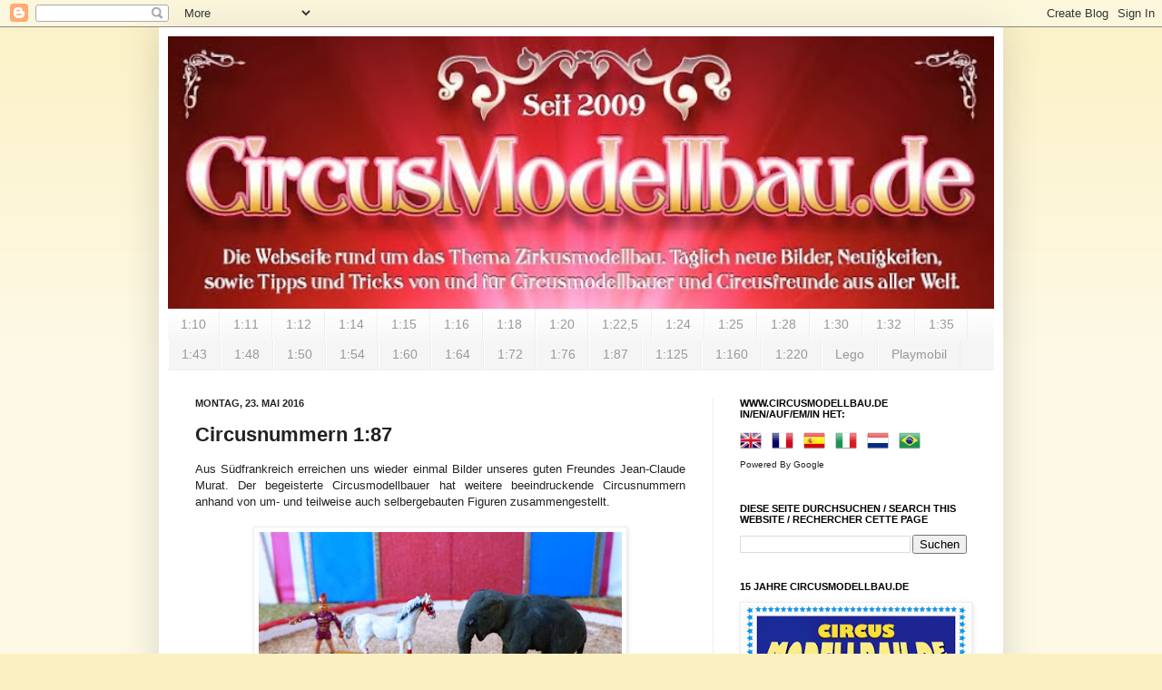

--- FILE ---
content_type: text/html; charset=UTF-8
request_url: https://circusmodellbau.blogspot.com/2016/05/circusnummern-187.html
body_size: 33591
content:
<!DOCTYPE html>
<html class='v2' dir='ltr' xmlns='http://www.w3.org/1999/xhtml' xmlns:b='http://www.google.com/2005/gml/b' xmlns:data='http://www.google.com/2005/gml/data' xmlns:expr='http://www.google.com/2005/gml/expr'>
<head>
<link href='https://www.blogger.com/static/v1/widgets/335934321-css_bundle_v2.css' rel='stylesheet' type='text/css'/>
<meta content='IE=EmulateIE7' http-equiv='X-UA-Compatible'/>
<meta content='width=1100' name='viewport'/>
<meta content='text/html; charset=UTF-8' http-equiv='Content-Type'/>
<meta content='blogger' name='generator'/>
<link href='https://circusmodellbau.blogspot.com/favicon.ico' rel='icon' type='image/x-icon'/>
<link href='https://circusmodellbau.blogspot.com/2016/05/circusnummern-187.html' rel='canonical'/>
<link rel="alternate" type="application/atom+xml" title="Circusmodellbau - Atom" href="https://circusmodellbau.blogspot.com/feeds/posts/default" />
<link rel="alternate" type="application/rss+xml" title="Circusmodellbau - RSS" href="https://circusmodellbau.blogspot.com/feeds/posts/default?alt=rss" />
<link rel="service.post" type="application/atom+xml" title="Circusmodellbau - Atom" href="https://www.blogger.com/feeds/7047584894795174103/posts/default" />

<link rel="alternate" type="application/atom+xml" title="Circusmodellbau - Atom" href="https://circusmodellbau.blogspot.com/feeds/3420392211543279693/comments/default" />
<!--Can't find substitution for tag [blog.ieCssRetrofitLinks]-->
<link href='https://blogger.googleusercontent.com/img/b/R29vZ2xl/AVvXsEiTn_bV78MIIzM1tQQRrDlXNHjK83CwulABEnQ3CKkIao2hZUwBeAaWzyhniFAGkFG7TFDMyeACszdHPNGnM9NLs1pvYpwNzy2ojRVwh7Bp5AHnVBu2AQvqE6LK2AzcUkDZ4hVO-jgA4zLx/s400/mcircus20160408a.JPG' rel='image_src'/>
<meta content='https://circusmodellbau.blogspot.com/2016/05/circusnummern-187.html' property='og:url'/>
<meta content='Circusnummern 1:87' property='og:title'/>
<meta content='Circusmodellbau, Circus Model, Zirkus Modell, Maquette du Cirque, Zirkusmodellbau, Zirkusmodell, Circus Model Building, modellismo circense' property='og:description'/>
<meta content='https://blogger.googleusercontent.com/img/b/R29vZ2xl/AVvXsEiTn_bV78MIIzM1tQQRrDlXNHjK83CwulABEnQ3CKkIao2hZUwBeAaWzyhniFAGkFG7TFDMyeACszdHPNGnM9NLs1pvYpwNzy2ojRVwh7Bp5AHnVBu2AQvqE6LK2AzcUkDZ4hVO-jgA4zLx/w1200-h630-p-k-no-nu/mcircus20160408a.JPG' property='og:image'/>
<title>Circusmodellbau: Circusnummern 1:87</title>
<meta content='Die Webseite rund um das Thema Zirkusmodellbau. Täglich neue Bilder, Neuigkeiten, sowie Tipps und Tricks von und für Circusmodellbauer und Circusfreunde aus aller Welt.' name='description'/>
<meta content='Circusmodellbau, Zirkusmodellbau, Zirkus Williams, Circus Williams, Circusmodell, Circusmodellbau, Zirkusmodell, Circus Modell, Zirkusmodellbau, Zirkus, Zirkus-Modellbau, Circus, Circus-Modellbau, Circus Modell Bau, Zirkus Modell Bau, Zirkus Modellbau, circus, circus model, circus model layout, circus diorama, circus model building, circus modeling, Zirkusmodellbau, Circus Model Building, Modelisme de Cirque, Circus Modelbouw, Circus Modellbau, circus model, modele de cirque, maquette de cirque, modellini, circo, cirkus, zircus, zirkus, circus, circus diorama, cyrk, cirque, Circus Althoff, Zirkus Althoff, Circus 1/87, Circus 1:87, Zirkus 1/87, Zirkus 1:87, HO, 1/87, 1:87, Knie, Krone, Gruss, Barum, Medrano, Nationalzirkus, Nationalcircus, Sarrasani, Busch, Berolina, Willy Busch, Pinder, Arlette Gruss, Probst, Staatszirkus der DDR, Staatscircus der DDR, Carl Busch, Chipperfield, Ringling, RBBB, zircus, cirkus, Arena, Dannenbrog, Arli, Monti, Hagenbeck, Carl Hagenbeck, Willy Hagenbeck, Williams, Carl Althoff, Franz Althoff, Adolf Althoff, Aeros, Zalewski, Richter, Jacobi-Althoff, Barnum, Cole, Cole Bros, Rebernigg, Roland, Barlay, Olympia, Belly, Belli, Renz, Hermann Renz, Herrman Renz, Bouglione, Supercircus, American Circus, Togni, Orfei, Grock, Court, Fliegenpilz Busch-Roland' name='keywords'/>
<meta content='Circusmodellbau.de' name='author'/>
<meta content='' name='description'/>
<style id='page-skin-1' type='text/css'><!--
/*
-----------------------------------------------
Blogger Template Style
Name:     Simple
Designer: Josh Peterson
URL:      www.noaesthetic.com
----------------------------------------------- */
/* Variable definitions
====================
<Variable name="keycolor" description="Main Color" type="color" default="#66bbdd"/>
<Group description="Page Text" selector="body">
<Variable name="body.font" description="Font" type="font"
default="normal normal 12px Arial, Tahoma, Helvetica, FreeSans, sans-serif"/>
<Variable name="body.text.color" description="Text Color" type="color" default="#222222"/>
</Group>
<Group description="Backgrounds" selector=".body-fauxcolumns-outer">
<Variable name="body.background.color" description="Outer Background" type="color" default="#66bbdd"/>
<Variable name="content.background.color" description="Main Background" type="color" default="#ffffff"/>
<Variable name="header.background.color" description="Header Background" type="color" default="transparent"/>
</Group>
<Group description="Links" selector=".main-outer">
<Variable name="link.color" description="Link Color" type="color" default="#2288bb"/>
<Variable name="link.visited.color" description="Visited Color" type="color" default="#888888"/>
<Variable name="link.hover.color" description="Hover Color" type="color" default="#33aaff"/>
</Group>
<Group description="Blog Title" selector=".header h1">
<Variable name="header.font" description="Font" type="font"
default="normal normal 60px Arial, Tahoma, Helvetica, FreeSans, sans-serif"/>
<Variable name="header.text.color" description="Title Color" type="color" default="#3399bb" />
</Group>
<Group description="Blog Description" selector=".header .description">
<Variable name="description.text.color" description="Description Color" type="color"
default="#777777" />
</Group>
<Group description="Tabs Text" selector=".tabs-inner .widget li a">
<Variable name="tabs.font" description="Font" type="font"
default="normal normal 14px Arial, Tahoma, Helvetica, FreeSans, sans-serif"/>
<Variable name="tabs.text.color" description="Text Color" type="color" default="#999999"/>
<Variable name="tabs.selected.text.color" description="Selected Color" type="color" default="#000000"/>
</Group>
<Group description="Tabs Background" selector=".tabs-outer .PageList">
<Variable name="tabs.background.color" description="Background Color" type="color" default="#f5f5f5"/>
<Variable name="tabs.selected.background.color" description="Selected Color" type="color" default="#eeeeee"/>
</Group>
<Group description="Post Title" selector="h3.post-title, .comments h4">
<Variable name="post.title.font" description="Font" type="font"
default="normal normal 22px Arial, Tahoma, Helvetica, FreeSans, sans-serif"/>
</Group>
<Group description="Date Header" selector=".date-header">
<Variable name="date.header.color" description="Text Color" type="color"
default="#222222"/>
<Variable name="date.header.background.color" description="Background Color" type="color"
default="transparent"/>
</Group>
<Group description="Post Footer" selector=".post-footer">
<Variable name="post.footer.text.color" description="Text Color" type="color" default="#666666"/>
<Variable name="post.footer.background.color" description="Background Color" type="color"
default="#f9f9f9"/>
<Variable name="post.footer.border.color" description="Shadow Color" type="color" default="#eeeeee"/>
</Group>
<Group description="Gadgets" selector="h2">
<Variable name="widget.title.font" description="Title Font" type="font"
default="normal bold 11px Arial, Tahoma, Helvetica, FreeSans, sans-serif"/>
<Variable name="widget.title.text.color" description="Title Color" type="color" default="#000000"/>
<Variable name="widget.alternate.text.color" description="Alternate Color" type="color" default="#999999"/>
</Group>
<Group description="Images" selector=".main-inner">
<Variable name="image.background.color" description="Background Color" type="color" default="#ffffff"/>
<Variable name="image.border.color" description="Border Color" type="color" default="#eeeeee"/>
<Variable name="image.text.color" description="Caption Text Color" type="color" default="#222222"/>
</Group>
<Group description="Accents" selector=".content-inner">
<Variable name="body.rule.color" description="Separator Line Color" type="color" default="#eeeeee"/>
<Variable name="tabs.border.color" description="Tabs Border Color" type="color" default="#eeeeee"/>
</Group>
<Variable name="body.background" description="Body Background" type="background"
color="#fbf0c1" default="$(color) none repeat scroll top left"/>
<Variable name="body.background.override" description="Body Background Override" type="string" default=""/>
<Variable name="body.background.gradient.cap" description="Body Gradient Cap" type="url"
default="url(http://www.blogblog.com/1kt/simple/gradients_light.png)"/>
<Variable name="body.background.gradient.tile" description="Body Gradient Tile" type="url"
default="url(http://www.blogblog.com/1kt/simple/body_gradient_tile_light.png)"/>
<Variable name="content.background.color.selector" description="Content Background Color Selector" type="string" default=".content-inner"/>
<Variable name="content.padding" description="Content Padding" type="length" default="10px"/>
<Variable name="content.padding.horizontal" description="Content Horizontal Padding" type="length" default="10px"/>
<Variable name="content.shadow.spread" description="Content Shadow Spread" type="length" default="40px"/>
<Variable name="content.shadow.spread.webkit" description="Content Shadow Spread (WebKit)" type="length" default="5px"/>
<Variable name="content.shadow.spread.ie" description="Content Shadow Spread (IE)" type="length" default="10px"/>
<Variable name="main.border.width" description="Main Border Width" type="length" default="0"/>
<Variable name="header.background.gradient" description="Header Gradient" type="url" default="none"/>
<Variable name="header.shadow.offset.left" description="Header Shadow Offset Left" type="length" default="-1px"/>
<Variable name="header.shadow.offset.top" description="Header Shadow Offset Top" type="length" default="-1px"/>
<Variable name="header.shadow.spread" description="Header Shadow Spread" type="length" default="1px"/>
<Variable name="header.padding" description="Header Padding" type="length" default="30px"/>
<Variable name="header.border.size" description="Header Border Size" type="length" default="1px"/>
<Variable name="header.bottom.border.size" description="Header Bottom Border Size" type="length" default="1px"/>
<Variable name="header.border.horizontalsize" description="Header Horizontal Border Size" type="length" default="0"/>
<Variable name="description.text.size" description="Description Text Size" type="string" default="140%"/>
<Variable name="tabs.margin.top" description="Tabs Margin Top" type="length" default="0" />
<Variable name="tabs.margin.side" description="Tabs Side Margin" type="length" default="30px" />
<Variable name="tabs.background.gradient" description="Tabs Background Gradient" type="url"
default="url(http://www.blogblog.com/1kt/simple/gradients_light.png)"/>
<Variable name="tabs.border.width" description="Tabs Border Width" type="length" default="1px"/>
<Variable name="tabs.bevel.border.width" description="Tabs Bevel Border Width" type="length" default="1px"/>
<Variable name="date.header.padding" description="Date Header Padding" type="string" default="inherit"/>
<Variable name="date.header.letterspacing" description="Date Header Letter Spacing" type="string" default="inherit"/>
<Variable name="date.header.margin" description="Date Header Margin" type="string" default="inherit"/>
<Variable name="post.margin.bottom" description="Post Bottom Margin" type="length" default="25px"/>
<Variable name="image.border.small.size" description="Image Border Small Size" type="length" default="2px"/>
<Variable name="image.border.large.size" description="Image Border Large Size" type="length" default="5px"/>
<Variable name="page.width.selector" description="Page Width Selector" type="string" default=".region-inner"/>
<Variable name="page.width" description="Page Width" type="string" default="auto"/>
<Variable name="main.section.margin" description="Main Section Margin" type="length" default="15px"/>
<Variable name="main.padding" description="Main Padding" type="length" default="15px"/>
<Variable name="main.padding.top" description="Main Padding Top" type="length" default="30px"/>
<Variable name="main.padding.bottom" description="Main Padding Bottom" type="length" default="30px"/>
<Variable name="paging.background"
color="#ffffff"
description="Background of blog paging area" type="background"
default="transparent none no-repeat scroll top center"/>
<Variable name="footer.bevel" description="Bevel border length of footer" type="length" default="0"/>
<Variable name="mobile.background.overlay" description="Mobile Background Overlay" type="string"
default="transparent none repeat scroll top left"/>
<Variable name="mobile.background.size" description="Mobile Background Size" type="string" default="auto"/>
<Variable name="mobile.button.color" description="Mobile Button Color" type="color" default="#ffffff" />
<Variable name="startSide" description="Side where text starts in blog language" type="automatic" default="left"/>
<Variable name="endSide" description="Side where text ends in blog language" type="automatic" default="right"/>
*/
/* Content
----------------------------------------------- */
body {
font: normal normal 12px Verdana, Geneva, sans-serif;
color: #222222;
background: #fbf0c1 none repeat scroll top left;
padding: 0 40px 40px 40px;
}
html body .region-inner {
min-width: 0;
max-width: 100%;
width: auto;
}
a:link {
text-decoration:none;
color: #6c0909;
}
a:visited {
text-decoration:none;
color: #888888;
}
a:hover {
text-decoration:underline;
color: #33aaff;
}
.body-fauxcolumn-outer .fauxcolumn-inner {
background: transparent url(//www.blogblog.com/1kt/simple/body_gradient_tile_light.png) repeat scroll top left;
_background-image: none;
}
.body-fauxcolumn-outer .cap-top {
position: absolute;
z-index: 1;
height: 400px;
width: 100%;
background: #fbf0c1 none repeat scroll top left;
}
.body-fauxcolumn-outer .cap-top .cap-left {
width: 100%;
background: transparent url(//www.blogblog.com/1kt/simple/gradients_light.png) repeat-x scroll top left;
_background-image: none;
}
.content-outer {
-moz-box-shadow: 0 0 40px rgba(0, 0, 0, .15);
-webkit-box-shadow: 0 0 5px rgba(0, 0, 0, .15);
-goog-ms-box-shadow: 0 0 10px #333333;
box-shadow: 0 0 40px rgba(0, 0, 0, .15);
margin-bottom: 1px;
}
.content-inner {
padding: 10px 10px;
}
.content-inner {
background-color: #ffffff;
}
/* Header
----------------------------------------------- */
.header-outer {
background: #6c0909 none repeat-x scroll 0 -400px;
_background-image: none;
}
.Header h1 {
font: normal normal 60px Arial, Tahoma, Helvetica, FreeSans, sans-serif;
color: #222222;
text-shadow: -1px -1px 1px rgba(0, 0, 0, .2);
}
.Header h1 a {
color: #222222;
}
.Header .description {
font-size: 140%;
color: #ffffff;
}
.header-inner .Header .titlewrapper {
padding: 22px 30px;
}
.header-inner .Header .descriptionwrapper {
padding: 0 30px;
}
/* Tabs
----------------------------------------------- */
.tabs-inner .section:first-child {
border-top: 1px solid #eeeeee;
}
.tabs-inner .section:first-child ul {
margin-top: -1px;
border-top: 1px solid #eeeeee;
border-left: 0 solid #eeeeee;
border-right: 0 solid #eeeeee;
}
.tabs-inner .widget ul {
background: #f5f5f5 url(//www.blogblog.com/1kt/simple/gradients_light.png) repeat-x scroll 0 -800px;
_background-image: none;
border-bottom: 1px solid #eeeeee;
margin-top: 0;
margin-left: -30px;
margin-right: -30px;
}
.tabs-inner .widget li a {
display: inline-block;
padding: .6em 1em;
font: normal normal 14px Arial, Tahoma, Helvetica, FreeSans, sans-serif;
color: #999999;
border-left: 1px solid #ffffff;
border-right: 1px solid #eeeeee;
}
.tabs-inner .widget li:first-child a {
border-left: none;
}
.tabs-inner .widget li.selected a, .tabs-inner .widget li a:hover {
color: #000000;
background-color: #eeeeee;
text-decoration: none;
}
/* Columns
----------------------------------------------- */
.main-outer {
border-top: 0 solid #eeeeee;
}
.fauxcolumn-left-outer .fauxcolumn-inner {
border-right: 1px solid #eeeeee;
}
.fauxcolumn-right-outer .fauxcolumn-inner {
border-left: 1px solid #eeeeee;
}
/* Headings
----------------------------------------------- */
h2 {
margin: 0 0 1em 0;
font: normal bold 11px Arial, Tahoma, Helvetica, FreeSans, sans-serif;
color: #000000;
text-transform: uppercase;
}
/* Widgets
----------------------------------------------- */
.widget .zippy {
color: #999999;
text-shadow: 2px 2px 1px rgba(0, 0, 0, .1);
}
.widget .popular-posts ul {
list-style: none;
}
/* Posts
----------------------------------------------- */
.date-header span {
background-color: transparent;
color: #222222;
padding: inherit;
letter-spacing: inherit;
margin: inherit;
}
.main-inner {
padding-top: 30px;
padding-bottom: 30px;
}
.main-inner .column-center-inner {
padding: 0 15px;
}
.main-inner .column-center-inner .section {
margin: 0 15px;
}
.post {
margin: 0 0 25px 0;
}
h3.post-title, .comments h4 {
font: normal bold 22px Arial, Tahoma, Helvetica, FreeSans, sans-serif;
margin: .75em 0 0;
}
.post-body {
font-size: 110%;
line-height: 1.4;
position: relative;
}
.post-body img, .post-body .tr-caption-container, .Profile img, .Image img,
.BlogList .item-thumbnail img {
padding: 2px;
background: #ffffff;
border: 1px solid #eeeeee;
-moz-box-shadow: 1px 1px 5px rgba(0, 0, 0, .1);
-webkit-box-shadow: 1px 1px 5px rgba(0, 0, 0, .1);
box-shadow: 1px 1px 5px rgba(0, 0, 0, .1);
}
.post-body img, .post-body .tr-caption-container {
padding: 5px;
}
.post-body .tr-caption-container {
color: #222222;
}
.post-body .tr-caption-container img {
padding: 0;
background: transparent;
border: none;
-moz-box-shadow: 0 0 0 rgba(0, 0, 0, .1);
-webkit-box-shadow: 0 0 0 rgba(0, 0, 0, .1);
box-shadow: 0 0 0 rgba(0, 0, 0, .1);
}
.post-header {
margin: 0 0 1.5em;
line-height: 1.6;
font-size: 90%;
}
.post-footer {
margin: 20px -2px 0;
padding: 5px 10px;
color: #666666;
background-color: #fbf0c1;
border-bottom: 1px solid #6c0909;
line-height: 1.6;
font-size: 90%;
}
#comments .comment-author {
padding-top: 1.5em;
border-top: 1px solid #eeeeee;
background-position: 0 1.5em;
}
#comments .comment-author:first-child {
padding-top: 0;
border-top: none;
}
.avatar-image-container {
margin: .2em 0 0;
}
#comments .avatar-image-container img {
border: 1px solid #eeeeee;
}
/* Comments
----------------------------------------------- */
.comments .comments-content .icon.blog-author {
background-repeat: no-repeat;
background-image: url([data-uri]);
}
.comments .comments-content .loadmore a {
border-top: 1px solid #999999;
border-bottom: 1px solid #999999;
}
.comments .comment-thread.inline-thread {
background-color: #fbf0c1;
}
.comments .continue {
border-top: 2px solid #999999;
}
/* Accents
---------------------------------------------- */
.section-columns td.columns-cell {
border-left: 1px solid #eeeeee;
}
.blog-pager {
background: transparent none no-repeat scroll top center;
}
.blog-pager-older-link, .home-link,
.blog-pager-newer-link {
background-color: #ffffff;
padding: 5px;
}
.footer-outer {
border-top: 0 dashed #bbbbbb;
}
/* Mobile
----------------------------------------------- */
body.mobile  {
background-size: auto;
}
.mobile .body-fauxcolumn-outer {
background: transparent none repeat scroll top left;
}
.mobile .body-fauxcolumn-outer .cap-top {
background-size: 100% auto;
}
.mobile .content-outer {
-webkit-box-shadow: 0 0 3px rgba(0, 0, 0, .15);
box-shadow: 0 0 3px rgba(0, 0, 0, .15);
padding: 0 40px;
}
body.mobile .AdSense {
margin: 0 -40px;
}
.mobile .tabs-inner .widget ul {
margin-left: 0;
margin-right: 0;
}
.mobile .post {
margin: 0;
}
.mobile .main-inner .column-center-inner .section {
margin: 0;
}
.mobile .date-header span {
padding: 0.1em 10px;
margin: 0 -10px;
}
.mobile h3.post-title {
margin: 0;
}
.mobile .blog-pager {
background: transparent none no-repeat scroll top center;
}
.mobile .footer-outer {
border-top: none;
}
.mobile .main-inner, .mobile .footer-inner {
background-color: #ffffff;
}
.mobile-index-contents {
color: #222222;
}
.mobile-link-button {
background-color: #6c0909;
}
.mobile-link-button a:link, .mobile-link-button a:visited {
color: #ffffff;
}
.mobile .tabs-inner .section:first-child {
border-top: none;
}
.mobile .tabs-inner .PageList .widget-content {
background-color: #eeeeee;
color: #000000;
border-top: 1px solid #eeeeee;
border-bottom: 1px solid #eeeeee;
}
.mobile .tabs-inner .PageList .widget-content .pagelist-arrow {
border-left: 1px solid #eeeeee;
}

--></style>
<style id='template-skin-1' type='text/css'><!--
body {
min-width: 930px;
}
.content-outer, .content-fauxcolumn-outer, .region-inner {
min-width: 930px;
max-width: 930px;
_width: 930px;
}
.main-inner .columns {
padding-left: 0;
padding-right: 310px;
}
.main-inner .fauxcolumn-center-outer {
left: 0;
right: 310px;
/* IE6 does not respect left and right together */
_width: expression(this.parentNode.offsetWidth -
parseInt("0") -
parseInt("310px") + 'px');
}
.main-inner .fauxcolumn-left-outer {
width: 0;
}
.main-inner .fauxcolumn-right-outer {
width: 310px;
}
.main-inner .column-left-outer {
width: 0;
right: 100%;
margin-left: -0;
}
.main-inner .column-right-outer {
width: 310px;
margin-right: -310px;
}
#layout {
min-width: 0;
}
#layout .content-outer {
min-width: 0;
width: 800px;
}
#layout .region-inner {
min-width: 0;
width: auto;
}
--></style>
<link href='https://www.blogger.com/dyn-css/authorization.css?targetBlogID=7047584894795174103&amp;zx=eeb15177-d212-405f-abb6-43b602f3158c' media='none' onload='if(media!=&#39;all&#39;)media=&#39;all&#39;' rel='stylesheet'/><noscript><link href='https://www.blogger.com/dyn-css/authorization.css?targetBlogID=7047584894795174103&amp;zx=eeb15177-d212-405f-abb6-43b602f3158c' rel='stylesheet'/></noscript>
<meta name='google-adsense-platform-account' content='ca-host-pub-1556223355139109'/>
<meta name='google-adsense-platform-domain' content='blogspot.com'/>

<!-- data-ad-client=ca-pub-8041487167229392 -->

</head>
<body class='loading'>
<div class='navbar section' id='navbar'><div class='widget Navbar' data-version='1' id='Navbar1'><script type="text/javascript">
    function setAttributeOnload(object, attribute, val) {
      if(window.addEventListener) {
        window.addEventListener('load',
          function(){ object[attribute] = val; }, false);
      } else {
        window.attachEvent('onload', function(){ object[attribute] = val; });
      }
    }
  </script>
<div id="navbar-iframe-container"></div>
<script type="text/javascript" src="https://apis.google.com/js/platform.js"></script>
<script type="text/javascript">
      gapi.load("gapi.iframes:gapi.iframes.style.bubble", function() {
        if (gapi.iframes && gapi.iframes.getContext) {
          gapi.iframes.getContext().openChild({
              url: 'https://www.blogger.com/navbar/7047584894795174103?po\x3d3420392211543279693\x26origin\x3dhttps://circusmodellbau.blogspot.com',
              where: document.getElementById("navbar-iframe-container"),
              id: "navbar-iframe"
          });
        }
      });
    </script><script type="text/javascript">
(function() {
var script = document.createElement('script');
script.type = 'text/javascript';
script.src = '//pagead2.googlesyndication.com/pagead/js/google_top_exp.js';
var head = document.getElementsByTagName('head')[0];
if (head) {
head.appendChild(script);
}})();
</script>
</div></div>
<div class='body-fauxcolumns'>
<div class='fauxcolumn-outer body-fauxcolumn-outer'>
<div class='cap-top'>
<div class='cap-left'></div>
<div class='cap-right'></div>
</div>
<div class='fauxborder-left'>
<div class='fauxborder-right'></div>
<div class='fauxcolumn-inner'>
</div>
</div>
<div class='cap-bottom'>
<div class='cap-left'></div>
<div class='cap-right'></div>
</div>
</div>
</div>
<div class='content'>
<div class='content-fauxcolumns'>
<div class='fauxcolumn-outer content-fauxcolumn-outer'>
<div class='cap-top'>
<div class='cap-left'></div>
<div class='cap-right'></div>
</div>
<div class='fauxborder-left'>
<div class='fauxborder-right'></div>
<div class='fauxcolumn-inner'>
</div>
</div>
<div class='cap-bottom'>
<div class='cap-left'></div>
<div class='cap-right'></div>
</div>
</div>
</div>
<div class='content-outer'>
<div class='content-cap-top cap-top'>
<div class='cap-left'></div>
<div class='cap-right'></div>
</div>
<div class='fauxborder-left content-fauxborder-left'>
<div class='fauxborder-right content-fauxborder-right'></div>
<div class='content-inner'>
<header>
<div class='header-outer'>
<div class='header-cap-top cap-top'>
<div class='cap-left'></div>
<div class='cap-right'></div>
</div>
<div class='fauxborder-left header-fauxborder-left'>
<div class='fauxborder-right header-fauxborder-right'></div>
<div class='region-inner header-inner'>
<div class='header section' id='header'><div class='widget Header' data-version='1' id='Header1'>
<div id='header-inner'>
<a href='https://circusmodellbau.blogspot.com/' style='display: block'>
<img alt='Circusmodellbau' height='300' id='Header1_headerimg' src='https://blogger.googleusercontent.com/img/b/R29vZ2xl/AVvXsEj7H8_TTKJfMbUYARH1ujCvSIivgPJUU5gbbm7CsNNV_39SPGxgFznU2r9vM5j3PedYa1mIlnmfohhWuZJaBPXOS_cdKJw18rvA8ZkUosWLkXSwC7VExODAA2jpsOE0IfHypVbm271InXrO/s752/modelbau-blog+%25281%2529.jpg' style='display: block' width='910'/>
</a>
</div>
</div></div>
</div>
</div>
<div class='header-cap-bottom cap-bottom'>
<div class='cap-left'></div>
<div class='cap-right'></div>
</div>
</div>
</header>
<div class='tabs-outer'>
<div class='tabs-cap-top cap-top'>
<div class='cap-left'></div>
<div class='cap-right'></div>
</div>
<div class='fauxborder-left tabs-fauxborder-left'>
<div class='fauxborder-right tabs-fauxborder-right'></div>
<div class='region-inner tabs-inner'>
<div class='tabs section' id='crosscol'><div class='widget LinkList' data-version='1' id='LinkList7'>
<div class='widget-content'>
<ul>
<li><a href='http://circusmodellbau.blogspot.de/search/label/Circus%201%3A10'>1:10</a></li>
<li><a href='http://circusmodellbau.blogspot.de/search/label/Circus%201%3A11'>1:11</a></li>
<li><a href='http://circusmodellbau.blogspot.de/search/label/Circus%201%3A12'>1:12</a></li>
<li><a href='http://circusmodellbau.blogspot.de/search/label/Circus%201%3A14'>1:14</a></li>
<li><a href='http://circusmodellbau.blogspot.de/search/label/Circus%201%3A15'>1:15</a></li>
<li><a href='http://circusmodellbau.blogspot.de/search/label/Circus%201%3A16'>1:16</a></li>
<li><a href='http://circusmodellbau.blogspot.de/search/label/Circus%201%3A18'>1:18</a></li>
<li><a href='http://circusmodellbau.blogspot.de/search/label/Zirkus%201%3A20'>1:20</a></li>
<li><a href='http://circusmodellbau.blogspot.de/search/label/Circus%201%3A22'>1:22,5</a></li>
<li><a href='http://circusmodellbau.blogspot.de/search/label/Circus%201%3A24'>1:24</a></li>
<li><a href='http://circusmodellbau.blogspot.de/search/label/Circus%201%3A25'>1:25</a></li>
<li><a href='http://circusmodellbau.blogspot.de/search/label/Circus%201%3A28'>1:28</a></li>
<li><a href='http://circusmodellbau.blogspot.de/search/label/Circus%201%3A30'>1:30</a></li>
<li><a href='http://circusmodellbau.blogspot.de/search/label/Circus%201%3A32'>1:32</a></li>
<li><a href='http://circusmodellbau.blogspot.de/search/label/Circus%201%3A35'>1:35</a></li>
<li><a href='http://circusmodellbau.blogspot.de/search/label/Circus%201%3A43'>1:43</a></li>
<li><a href='http://circusmodellbau.blogspot.de/search/label/Circus%201%3A48'>1:48</a></li>
<li><a href='http://circusmodellbau.blogspot.de/search/label/Circus%201%3A50'>1:50</a></li>
<li><a href='http://circusmodellbau.blogspot.de/search/label/Circus%201%3A54'>1:54</a></li>
<li><a href='http://circusmodellbau.blogspot.de/search/label/Circus%201%3A60'>1:60</a></li>
<li><a href='http://circusmodellbau.blogspot.de/search/label/Circus%201%3A64'>1:64</a></li>
<li><a href='http://circusmodellbau.blogspot.de/search/label/Circus%201%3A72'>1:72</a></li>
<li><a href='http://circusmodellbau.blogspot.de/search/label/Circus%201%3A76'>1:76</a></li>
<li><a href='http://circusmodellbau.blogspot.de/search/label/Circus%201%3A87'>1:87</a></li>
<li><a href='http://circusmodellbau.blogspot.de/search/label/Circus%201%3A125'>1:125</a></li>
<li><a href='http://circusmodellbau.blogspot.de/search/label/Circus%201%3A160'>1:160</a></li>
<li><a href='http://circusmodellbau.blogspot.de/search/label/Circus%201%3A220'>1:220</a></li>
<li><a href='http://circusmodellbau.blogspot.de/search/label/Lego%20Circus'>Lego</a></li>
<li><a href='http://circusmodellbau.blogspot.de/search/label/Playmobil%20Zirkus'>Playmobil</a></li>
</ul>
<div class='clear'></div>
</div>
</div></div>
<div class='tabs no-items section' id='crosscol-overflow'></div>
</div>
</div>
<div class='tabs-cap-bottom cap-bottom'>
<div class='cap-left'></div>
<div class='cap-right'></div>
</div>
</div>
<div class='main-outer'>
<div class='main-cap-top cap-top'>
<div class='cap-left'></div>
<div class='cap-right'></div>
</div>
<div class='fauxborder-left main-fauxborder-left'>
<div class='fauxborder-right main-fauxborder-right'></div>
<div class='region-inner main-inner'>
<div class='columns fauxcolumns'>
<div class='fauxcolumn-outer fauxcolumn-center-outer'>
<div class='cap-top'>
<div class='cap-left'></div>
<div class='cap-right'></div>
</div>
<div class='fauxborder-left'>
<div class='fauxborder-right'></div>
<div class='fauxcolumn-inner'>
</div>
</div>
<div class='cap-bottom'>
<div class='cap-left'></div>
<div class='cap-right'></div>
</div>
</div>
<div class='fauxcolumn-outer fauxcolumn-left-outer'>
<div class='cap-top'>
<div class='cap-left'></div>
<div class='cap-right'></div>
</div>
<div class='fauxborder-left'>
<div class='fauxborder-right'></div>
<div class='fauxcolumn-inner'>
</div>
</div>
<div class='cap-bottom'>
<div class='cap-left'></div>
<div class='cap-right'></div>
</div>
</div>
<div class='fauxcolumn-outer fauxcolumn-right-outer'>
<div class='cap-top'>
<div class='cap-left'></div>
<div class='cap-right'></div>
</div>
<div class='fauxborder-left'>
<div class='fauxborder-right'></div>
<div class='fauxcolumn-inner'>
</div>
</div>
<div class='cap-bottom'>
<div class='cap-left'></div>
<div class='cap-right'></div>
</div>
</div>
<!-- corrects IE6 width calculation -->
<div class='columns-inner'>
<div class='column-center-outer'>
<div class='column-center-inner'>
<div class='main section' id='main'><div class='widget Blog' data-version='1' id='Blog1'>
<div class='blog-posts hfeed'>

          <div class="date-outer">
        
<h2 class='date-header'><span>Montag, 23. Mai 2016</span></h2>

          <div class="date-posts">
        
<div class='post-outer'>
<div class='post hentry uncustomized-post-template' itemprop='blogPost' itemscope='itemscope' itemtype='http://schema.org/BlogPosting'>
<meta content='https://blogger.googleusercontent.com/img/b/R29vZ2xl/AVvXsEiTn_bV78MIIzM1tQQRrDlXNHjK83CwulABEnQ3CKkIao2hZUwBeAaWzyhniFAGkFG7TFDMyeACszdHPNGnM9NLs1pvYpwNzy2ojRVwh7Bp5AHnVBu2AQvqE6LK2AzcUkDZ4hVO-jgA4zLx/s400/mcircus20160408a.JPG' itemprop='image_url'/>
<meta content='7047584894795174103' itemprop='blogId'/>
<meta content='3420392211543279693' itemprop='postId'/>
<a name='3420392211543279693'></a>
<h3 class='post-title entry-title' itemprop='name'>
Circusnummern 1:87
</h3>
<div class='post-header'>
<div class='post-header-line-1'></div>
</div>
<div class='post-body entry-content' id='post-body-3420392211543279693' itemprop='description articleBody'>
<div style="text-align: justify;">
Aus Südfrankreich erreichen uns wieder einmal Bilder unseres guten Freundes Jean-Claude Murat. Der begeisterte Circusmodellbauer hat weitere beeindruckende Circusnummern anhand von um- und teilweise auch selbergebauten Figuren zusammengestellt.&nbsp;</div>
<div style="text-align: justify;">
<br /></div>
<div class="separator" style="clear: both; text-align: center;">
<a href="https://blogger.googleusercontent.com/img/b/R29vZ2xl/AVvXsEiTn_bV78MIIzM1tQQRrDlXNHjK83CwulABEnQ3CKkIao2hZUwBeAaWzyhniFAGkFG7TFDMyeACszdHPNGnM9NLs1pvYpwNzy2ojRVwh7Bp5AHnVBu2AQvqE6LK2AzcUkDZ4hVO-jgA4zLx/s1600/mcircus20160408a.JPG" imageanchor="1" style="margin-left: 1em; margin-right: 1em;"><img border="0" height="235" src="https://blogger.googleusercontent.com/img/b/R29vZ2xl/AVvXsEiTn_bV78MIIzM1tQQRrDlXNHjK83CwulABEnQ3CKkIao2hZUwBeAaWzyhniFAGkFG7TFDMyeACszdHPNGnM9NLs1pvYpwNzy2ojRVwh7Bp5AHnVBu2AQvqE6LK2AzcUkDZ4hVO-jgA4zLx/s400/mcircus20160408a.JPG" width="400" /></a></div>
<br />
<div class="separator" style="clear: both; text-align: center;">
<a href="https://blogger.googleusercontent.com/img/b/R29vZ2xl/AVvXsEit0QXAjVHHRfv5nXMJz9peQRUidxb8Zal6m6ii7VNKNI5mOY5DfkYQXcQJQNiyS2SHyEWoLyDzutoQtM5IiQTFqdCSBiLUSmcVO_ckdsQDbLBHFQJtsgZ28j-7corx5InxuaYwWTU5qn0g/s1600/mcircus20160408b.JPG" imageanchor="1" style="margin-left: 1em; margin-right: 1em;"><img border="0" height="308" src="https://blogger.googleusercontent.com/img/b/R29vZ2xl/AVvXsEit0QXAjVHHRfv5nXMJz9peQRUidxb8Zal6m6ii7VNKNI5mOY5DfkYQXcQJQNiyS2SHyEWoLyDzutoQtM5IiQTFqdCSBiLUSmcVO_ckdsQDbLBHFQJtsgZ28j-7corx5InxuaYwWTU5qn0g/s400/mcircus20160408b.JPG" width="400" /></a></div>
<br />
<div class="separator" style="clear: both; text-align: center;">
<a href="https://blogger.googleusercontent.com/img/b/R29vZ2xl/AVvXsEiGhAQ-0a30-674o4l719CVN8aA2m8hKJx9Jwtd0JZ06Tjg0qreDZkruhM5KfCCQeKNBE463a16tvE5uyWolYJWS8E4sIAL5rlLIce5PeiodYbBhtNDwIcS3GKVROGT4emQkIvcVMkgv_lF/s1600/mcircus20160408c.JPG" imageanchor="1" style="margin-left: 1em; margin-right: 1em;"><img border="0" height="372" src="https://blogger.googleusercontent.com/img/b/R29vZ2xl/AVvXsEiGhAQ-0a30-674o4l719CVN8aA2m8hKJx9Jwtd0JZ06Tjg0qreDZkruhM5KfCCQeKNBE463a16tvE5uyWolYJWS8E4sIAL5rlLIce5PeiodYbBhtNDwIcS3GKVROGT4emQkIvcVMkgv_lF/s400/mcircus20160408c.JPG" width="400" /></a></div>
<br />
<div class="separator" style="clear: both; text-align: center;">
<a href="https://blogger.googleusercontent.com/img/b/R29vZ2xl/AVvXsEiDHhVI5pJWvpfYNKkFztWbQu3ju6lRUfHfsp2YBTs7esQ3tSB43_FHogK5-9D-W89KWJ1YqthYwI9xqMxvGIbMvgYnlbg2un6fDlvgbIN1kKYoojBTsp2DcjiEP-G-j_CJr8fP-hoo5UJN/s1600/mcircus20160408d.JPG" imageanchor="1" style="margin-left: 1em; margin-right: 1em;"><img border="0" height="255" src="https://blogger.googleusercontent.com/img/b/R29vZ2xl/AVvXsEiDHhVI5pJWvpfYNKkFztWbQu3ju6lRUfHfsp2YBTs7esQ3tSB43_FHogK5-9D-W89KWJ1YqthYwI9xqMxvGIbMvgYnlbg2un6fDlvgbIN1kKYoojBTsp2DcjiEP-G-j_CJr8fP-hoo5UJN/s400/mcircus20160408d.JPG" width="400" /></a></div>
<br />
<div class="separator" style="clear: both; text-align: center;">
<a href="https://blogger.googleusercontent.com/img/b/R29vZ2xl/AVvXsEifjtklm3a40cH1PLX6ATHl170iHhvoVwSoEH4B0hH2fpJCs0cVv-L3SgE7lS1nH2HLqqAni20bgEY7Pc31Nuhd-zdPs4WPQdE64K5kP0P6324GxcojUbIYaAD4JUvM9IjpQZY8n0aJFj88/s1600/mcircus20160408e.JPG" imageanchor="1" style="margin-left: 1em; margin-right: 1em;"><img border="0" height="193" src="https://blogger.googleusercontent.com/img/b/R29vZ2xl/AVvXsEifjtklm3a40cH1PLX6ATHl170iHhvoVwSoEH4B0hH2fpJCs0cVv-L3SgE7lS1nH2HLqqAni20bgEY7Pc31Nuhd-zdPs4WPQdE64K5kP0P6324GxcojUbIYaAD4JUvM9IjpQZY8n0aJFj88/s400/mcircus20160408e.JPG" width="400" /></a></div>
<br />
<div class="separator" style="clear: both; text-align: center;">
<a href="https://blogger.googleusercontent.com/img/b/R29vZ2xl/AVvXsEhF4DzvyjJmCqWUnaulaokSQCixumgjYC0IQRKpM09RdFx4o4RskCTZUv5qsFJrTuG9BKVI3bZ3wqMY-slXtQnfEYv-XX2APIWn_F9Tj0KhjdjM6qyGr0jOAOykzAFis22Q1PVERio4W5x8/s1600/mcircus20160408f.JPG" imageanchor="1" style="margin-left: 1em; margin-right: 1em;"><img border="0" height="400" src="https://blogger.googleusercontent.com/img/b/R29vZ2xl/AVvXsEhF4DzvyjJmCqWUnaulaokSQCixumgjYC0IQRKpM09RdFx4o4RskCTZUv5qsFJrTuG9BKVI3bZ3wqMY-slXtQnfEYv-XX2APIWn_F9Tj0KhjdjM6qyGr0jOAOykzAFis22Q1PVERio4W5x8/s400/mcircus20160408f.JPG" width="396" /></a></div>
<br />
<div class="separator" style="clear: both; text-align: center;">
<a href="https://blogger.googleusercontent.com/img/b/R29vZ2xl/AVvXsEjFTLNYhXPPHzxWTzQIIc6zNsrvySaV39xlnNUm4M1Al2lvCU9MVVFQ8smQfLwhR2Q7Nw_hV-hZMX9XwnpiTl2NJ6ZCf8VRQfyqMiHiyh6KxwpjJAWBQgtHt1uNidlVSuIEVm_V2DHNcYjI/s1600/mcircus20160408g.JPG" imageanchor="1" style="margin-left: 1em; margin-right: 1em;"><img border="0" height="321" src="https://blogger.googleusercontent.com/img/b/R29vZ2xl/AVvXsEjFTLNYhXPPHzxWTzQIIc6zNsrvySaV39xlnNUm4M1Al2lvCU9MVVFQ8smQfLwhR2Q7Nw_hV-hZMX9XwnpiTl2NJ6ZCf8VRQfyqMiHiyh6KxwpjJAWBQgtHt1uNidlVSuIEVm_V2DHNcYjI/s400/mcircus20160408g.JPG" width="400" /></a></div>
<br />
<div class="separator" style="clear: both; text-align: center;">
<a href="https://blogger.googleusercontent.com/img/b/R29vZ2xl/AVvXsEguzyTJiYLnRcn9wyWPL77COgoHj-wqYoc2VT7Ja9YCUcR2F2hfunGTVYx81eSWL5JaNqeeU-aw2TMRfXFy8tV-fHFGeYKZWX1SjR1dWMj1uHeNuyx0dilgOZore8yRUI7xmOvegTiJ59Lf/s1600/mcircus20160408h.JPG" imageanchor="1" style="margin-left: 1em; margin-right: 1em;"><img border="0" height="300" src="https://blogger.googleusercontent.com/img/b/R29vZ2xl/AVvXsEguzyTJiYLnRcn9wyWPL77COgoHj-wqYoc2VT7Ja9YCUcR2F2hfunGTVYx81eSWL5JaNqeeU-aw2TMRfXFy8tV-fHFGeYKZWX1SjR1dWMj1uHeNuyx0dilgOZore8yRUI7xmOvegTiJ59Lf/s400/mcircus20160408h.JPG" width="400" /></a></div>
<br />
<div class="separator" style="clear: both; text-align: center;">
<a href="https://blogger.googleusercontent.com/img/b/R29vZ2xl/AVvXsEj5coBDW7G2UeTXsC3Jox1cizA2f2mZkyzVMmge6OO3AgVcK1l859nQ5pf89y7jNAQhkqNTHo6lNu4eqjlAx3nhO5laqFQeEc0cy3b28s3lKKk_BmWENZOsoL6X7BB0i6ajCjilqr59Xawe/s1600/mcircus20160408i.JPG" imageanchor="1" style="margin-left: 1em; margin-right: 1em;"><img border="0" height="285" src="https://blogger.googleusercontent.com/img/b/R29vZ2xl/AVvXsEj5coBDW7G2UeTXsC3Jox1cizA2f2mZkyzVMmge6OO3AgVcK1l859nQ5pf89y7jNAQhkqNTHo6lNu4eqjlAx3nhO5laqFQeEc0cy3b28s3lKKk_BmWENZOsoL6X7BB0i6ajCjilqr59Xawe/s400/mcircus20160408i.JPG" width="400" /></a></div>
<br />
<div class="separator" style="clear: both; text-align: center;">
<a href="https://blogger.googleusercontent.com/img/b/R29vZ2xl/AVvXsEhCKnzZSk5He-U9fFMTkK_0sYj1v8AySL59bya1YoUnEyJIDJuu6eCJHB08pK4aCNAprwzQGUprc8DFEsxFr34JG24qBE8I0mkyweXluD9mMt_4Re11HFzEfD7epRcl9TlQiVVPBTA7P_dq/s1600/mcircus20160408j1.JPG" imageanchor="1" style="margin-left: 1em; margin-right: 1em;"><img border="0" height="300" src="https://blogger.googleusercontent.com/img/b/R29vZ2xl/AVvXsEhCKnzZSk5He-U9fFMTkK_0sYj1v8AySL59bya1YoUnEyJIDJuu6eCJHB08pK4aCNAprwzQGUprc8DFEsxFr34JG24qBE8I0mkyweXluD9mMt_4Re11HFzEfD7epRcl9TlQiVVPBTA7P_dq/s400/mcircus20160408j1.JPG" width="400" /></a></div>
<br />
<div class="separator" style="clear: both; text-align: center;">
<a href="https://blogger.googleusercontent.com/img/b/R29vZ2xl/AVvXsEhV10ebURE72vc3Qfz11gAlwtLVZfuw6G7yZfS4_ulDaZTCRqmd7oQIMn8jBInnhWfMWIeJJISq00Sh7gf9ZJq8z4SStDfQS25s4gVmIR3iirYa9EKpCQJ6mFkGTiej0X4MKfeEsiw1TyyQ/s1600/mcircus20160408j.JPG" imageanchor="1" style="margin-left: 1em; margin-right: 1em;"><img border="0" height="320" src="https://blogger.googleusercontent.com/img/b/R29vZ2xl/AVvXsEhV10ebURE72vc3Qfz11gAlwtLVZfuw6G7yZfS4_ulDaZTCRqmd7oQIMn8jBInnhWfMWIeJJISq00Sh7gf9ZJq8z4SStDfQS25s4gVmIR3iirYa9EKpCQJ6mFkGTiej0X4MKfeEsiw1TyyQ/s400/mcircus20160408j.JPG" width="400" /></a></div>
<br />
<div class="separator" style="clear: both; text-align: center;">
<a href="https://blogger.googleusercontent.com/img/b/R29vZ2xl/AVvXsEipaSleJy-_uyw3teSZ7GBiHdQhtRdQRKsHTrlme1nN51gsAOw35Yf2YT66qZCyVDKoXwuIudkZ0OxpluGCD6ILS2aABcGuPEnzB-bmHHlsObtQT_mILenq12DkznT37EYnO__VpljtcNOZ/s1600/mcircus20160408k.JPG" imageanchor="1" style="margin-left: 1em; margin-right: 1em;"><img border="0" height="316" src="https://blogger.googleusercontent.com/img/b/R29vZ2xl/AVvXsEipaSleJy-_uyw3teSZ7GBiHdQhtRdQRKsHTrlme1nN51gsAOw35Yf2YT66qZCyVDKoXwuIudkZ0OxpluGCD6ILS2aABcGuPEnzB-bmHHlsObtQT_mILenq12DkznT37EYnO__VpljtcNOZ/s400/mcircus20160408k.JPG" width="400" /></a></div>
<br />
<div class="separator" style="clear: both; text-align: center;">
<a href="https://blogger.googleusercontent.com/img/b/R29vZ2xl/AVvXsEjsNUqJHlkmkn1Jpn-AcbmrVZxetBVJQbXFmTZXnwW04K3fslytnlx6bvnEZKixw7mfImzEzQAabtDiFxSBCMSTfHe_4WZ5oNonZPyBdaFL7RCpdQuy4pKrQs-6Gc4A-at_JlsgA20yK9eo/s1600/mcircus20160408l.JPG" imageanchor="1" style="margin-left: 1em; margin-right: 1em;"><img border="0" height="400" src="https://blogger.googleusercontent.com/img/b/R29vZ2xl/AVvXsEjsNUqJHlkmkn1Jpn-AcbmrVZxetBVJQbXFmTZXnwW04K3fslytnlx6bvnEZKixw7mfImzEzQAabtDiFxSBCMSTfHe_4WZ5oNonZPyBdaFL7RCpdQuy4pKrQs-6Gc4A-at_JlsgA20yK9eo/s400/mcircus20160408l.JPG" width="246" /></a></div>
<br />
<div class="separator" style="clear: both; text-align: center;">
<a href="https://blogger.googleusercontent.com/img/b/R29vZ2xl/AVvXsEi7UuMH2DipPdaiR4pcgNC65SkJxnIjmGVzk2YLsQjkDbSX17w5XN38JI0JpNQO0v-C7I6cQ-GGqVZYtxxgp1tZDIx09fnlDmRfBHNL7D4PpxyIMbIG6Jh8ecQrcu1SzNmt0ertBRLJfpJe/s1600/mcircus20160408m.JPG" imageanchor="1" style="margin-left: 1em; margin-right: 1em;"><img border="0" height="190" src="https://blogger.googleusercontent.com/img/b/R29vZ2xl/AVvXsEi7UuMH2DipPdaiR4pcgNC65SkJxnIjmGVzk2YLsQjkDbSX17w5XN38JI0JpNQO0v-C7I6cQ-GGqVZYtxxgp1tZDIx09fnlDmRfBHNL7D4PpxyIMbIG6Jh8ecQrcu1SzNmt0ertBRLJfpJe/s400/mcircus20160408m.JPG" width="400" /></a></div>
<br />
<div class="separator" style="clear: both; text-align: center;">
<a href="https://blogger.googleusercontent.com/img/b/R29vZ2xl/AVvXsEjwGA44hjv9J1kNRDSOMJLw18JivwjVizzm7sbpRrAc6WYIIlfxxv27jJp61UGttQdR5242AsAErRZdbBnITjROEM-7fVNpC2QJhLiRmXV30LuELnDvdWWaIrH2A_O3W4uz_Kl4gsQS_jU3/s1600/mcircus20160408n.JPG" imageanchor="1" style="margin-left: 1em; margin-right: 1em;"><img border="0" height="400" src="https://blogger.googleusercontent.com/img/b/R29vZ2xl/AVvXsEjwGA44hjv9J1kNRDSOMJLw18JivwjVizzm7sbpRrAc6WYIIlfxxv27jJp61UGttQdR5242AsAErRZdbBnITjROEM-7fVNpC2QJhLiRmXV30LuELnDvdWWaIrH2A_O3W4uz_Kl4gsQS_jU3/s400/mcircus20160408n.JPG" width="276" /></a></div>
<br />
<div class="separator" style="clear: both; text-align: center;">
<a href="https://blogger.googleusercontent.com/img/b/R29vZ2xl/AVvXsEgRJCVgOG6LnPAx5fAhs_w_mtNuS-L0a3N-O2h-5hSeBYpJ4RQuDg64q-lerKiOk0IlNoqpM3ijyE0NyhnsPBeOne-TeQI2rcLNB2Vr1XQBdRJ18fMVsZanD2uoofs5FqThSyfxH2I5gKmZ/s1600/mcircus20160408o.JPG" imageanchor="1" style="margin-left: 1em; margin-right: 1em;"><img border="0" height="400" src="https://blogger.googleusercontent.com/img/b/R29vZ2xl/AVvXsEgRJCVgOG6LnPAx5fAhs_w_mtNuS-L0a3N-O2h-5hSeBYpJ4RQuDg64q-lerKiOk0IlNoqpM3ijyE0NyhnsPBeOne-TeQI2rcLNB2Vr1XQBdRJ18fMVsZanD2uoofs5FqThSyfxH2I5gKmZ/s400/mcircus20160408o.JPG" width="258" /></a></div>
<br />
<div class="separator" style="clear: both; text-align: center;">
<a href="https://blogger.googleusercontent.com/img/b/R29vZ2xl/AVvXsEgE9MmX5oYBJIdYRJxQqD4DzCnRLIYKbtgWaxYi4waODXNQn-bRlAJsYsrBELWOsmIRIzq5VxifxL6oCWU4EH3k7yCWqueiX4aBhLyjpB-tNTx4Q7tTqYu4JtoBW6TCuHoKtaJ3jAmv758X/s1600/mcircus20160408q.JPG" imageanchor="1" style="margin-left: 1em; margin-right: 1em;"><img border="0" height="340" src="https://blogger.googleusercontent.com/img/b/R29vZ2xl/AVvXsEgE9MmX5oYBJIdYRJxQqD4DzCnRLIYKbtgWaxYi4waODXNQn-bRlAJsYsrBELWOsmIRIzq5VxifxL6oCWU4EH3k7yCWqueiX4aBhLyjpB-tNTx4Q7tTqYu4JtoBW6TCuHoKtaJ3jAmv758X/s400/mcircus20160408q.JPG" width="400" /></a></div>
<br />
<div class="separator" style="clear: both; text-align: center;">
<a href="https://blogger.googleusercontent.com/img/b/R29vZ2xl/AVvXsEivk1SoSji6kAvQvLvy1Mr0vzrdDRiL7ml6rGVEa0eQVUsr80IXuhUbFnVtgD_GnNdBiwHAaTwLgbyn4NkKnEXVtEwINgia6yjdthonQ0aHnpnoD6YhrTsNbM29F9OUO0Zo6PiPYiLnOQCW/s1600/mcircus20160408r.JPG" imageanchor="1" style="margin-left: 1em; margin-right: 1em;"><img border="0" height="330" src="https://blogger.googleusercontent.com/img/b/R29vZ2xl/AVvXsEivk1SoSji6kAvQvLvy1Mr0vzrdDRiL7ml6rGVEa0eQVUsr80IXuhUbFnVtgD_GnNdBiwHAaTwLgbyn4NkKnEXVtEwINgia6yjdthonQ0aHnpnoD6YhrTsNbM29F9OUO0Zo6PiPYiLnOQCW/s400/mcircus20160408r.JPG" width="400" /></a></div>
<br />
<div class="separator" style="clear: both; text-align: center;">
<a href="https://blogger.googleusercontent.com/img/b/R29vZ2xl/AVvXsEh6Man7eRniRuYxEgIwO8UjAPQ2i8deQ3KMlZzjwoB09pJ05pT3aQ2ta4PHdrqEygYqFNlcvjDHouAqKKz38jdAzGUqXYJFRMXP5JUpkZ0KZdJ1E63fwZI-eQchmY-ZHXVC-QJA7rl7KMtq/s1600/mcircus20160408s.JPG" imageanchor="1" style="margin-left: 1em; margin-right: 1em;"><img border="0" height="225" src="https://blogger.googleusercontent.com/img/b/R29vZ2xl/AVvXsEh6Man7eRniRuYxEgIwO8UjAPQ2i8deQ3KMlZzjwoB09pJ05pT3aQ2ta4PHdrqEygYqFNlcvjDHouAqKKz38jdAzGUqXYJFRMXP5JUpkZ0KZdJ1E63fwZI-eQchmY-ZHXVC-QJA7rl7KMtq/s400/mcircus20160408s.JPG" width="400" /></a></div>
<br />
<div class="separator" style="clear: both; text-align: center;">
<a href="https://blogger.googleusercontent.com/img/b/R29vZ2xl/AVvXsEhEgJqb7BCmu3B8f_y2ySLZnyj_jJfKVT8n5FOYtBaGrj8SWsADzCCK7rlYXoCRY3x5_bas1LVMBgu1x8UEDYRN_cC9u7HXUQDSKsr-swLdZGkpDp1lov9WRQskPLR9h2DxSHu600yG1zWQ/s1600/mcircus20160408t.JPG" imageanchor="1" style="margin-left: 1em; margin-right: 1em;"><img border="0" height="317" src="https://blogger.googleusercontent.com/img/b/R29vZ2xl/AVvXsEhEgJqb7BCmu3B8f_y2ySLZnyj_jJfKVT8n5FOYtBaGrj8SWsADzCCK7rlYXoCRY3x5_bas1LVMBgu1x8UEDYRN_cC9u7HXUQDSKsr-swLdZGkpDp1lov9WRQskPLR9h2DxSHu600yG1zWQ/s400/mcircus20160408t.JPG" width="400" /></a></div>
<br />
<div class="separator" style="clear: both; text-align: center;">
<a href="https://blogger.googleusercontent.com/img/b/R29vZ2xl/AVvXsEicWi7qk539C-j-rmaalQXO8Ox3fcoltV54ZdBdHmw5DkMRVgNSk4o1NdTtoMsAkrF1xj7dc2h4pURtKl0rg3A5K7fgsjmlO_wWTB3nGohEDvmOyH_-_jUphcPjvt75RWwKUQZ4TEFAuJeO/s1600/mcircus20160408u.JPG" imageanchor="1" style="margin-left: 1em; margin-right: 1em;"><img border="0" height="400" src="https://blogger.googleusercontent.com/img/b/R29vZ2xl/AVvXsEicWi7qk539C-j-rmaalQXO8Ox3fcoltV54ZdBdHmw5DkMRVgNSk4o1NdTtoMsAkrF1xj7dc2h4pURtKl0rg3A5K7fgsjmlO_wWTB3nGohEDvmOyH_-_jUphcPjvt75RWwKUQZ4TEFAuJeO/s400/mcircus20160408u.JPG" width="338" /></a></div>
<br />
<div class="separator" style="clear: both; text-align: center;">
<a href="https://blogger.googleusercontent.com/img/b/R29vZ2xl/AVvXsEgCOi4NyjJ0vOULD-uideax8TE7y0MoTdIa6QqrrmYD57SViQJ39lk5NTwdwqFW9tDRh77WjgiptNkf6f6uOXuVcQw03GRHKPFudcVAUW3L1cJpsCp5lA0-4Y3vBi05L-7CuRUPph8cxn6x/s1600/mcircus20160408v.JPG" imageanchor="1" style="margin-left: 1em; margin-right: 1em;"><img border="0" height="362" src="https://blogger.googleusercontent.com/img/b/R29vZ2xl/AVvXsEgCOi4NyjJ0vOULD-uideax8TE7y0MoTdIa6QqrrmYD57SViQJ39lk5NTwdwqFW9tDRh77WjgiptNkf6f6uOXuVcQw03GRHKPFudcVAUW3L1cJpsCp5lA0-4Y3vBi05L-7CuRUPph8cxn6x/s400/mcircus20160408v.JPG" width="400" /></a></div>
<br />
<div class="separator" style="clear: both; text-align: center;">
<a href="https://blogger.googleusercontent.com/img/b/R29vZ2xl/AVvXsEiX6OX9iV4qKLzfgbKCcFtO-uBH0-miK663Jxc42HSnOgdM7m8JoUtGELz0HVUkj8BYlbhHftBP3KQrFb9EhNSZGF-KE8rysutBMch3RoODPqBM03NedbSOqO8vRnJinDSXszFC0QQV3ZIh/s1600/mcircus20160408w.JPG" imageanchor="1" style="margin-left: 1em; margin-right: 1em;"><img border="0" height="300" src="https://blogger.googleusercontent.com/img/b/R29vZ2xl/AVvXsEiX6OX9iV4qKLzfgbKCcFtO-uBH0-miK663Jxc42HSnOgdM7m8JoUtGELz0HVUkj8BYlbhHftBP3KQrFb9EhNSZGF-KE8rysutBMch3RoODPqBM03NedbSOqO8vRnJinDSXszFC0QQV3ZIh/s400/mcircus20160408w.JPG" width="400" /></a></div>
<div class="separator" style="clear: both; text-align: center;">
<span style="font-size: 11.56px;"><br /></span></div>
<div class="separator" style="clear: both; text-align: center;">
<span style="font-size: 11.56px;">Die Bilder wurden freundlicherweise von Jean-Claude Murat zur Verfügung gestellt.</span></div>
<div style='clear: both;'></div>
</div>
<div class='post-footer'>
<div class='post-footer-line post-footer-line-1'>
<span class='post-author vcard'>
Eingestellt von
<span class='fn' itemprop='author' itemscope='itemscope' itemtype='http://schema.org/Person'>
<span itemprop='name'>Marco</span>
</span>
</span>
<span class='post-timestamp'>
um
<meta content='https://circusmodellbau.blogspot.com/2016/05/circusnummern-187.html' itemprop='url'/>
<a class='timestamp-link' href='https://circusmodellbau.blogspot.com/2016/05/circusnummern-187.html' rel='bookmark' title='permanent link'><abbr class='published' itemprop='datePublished' title='2016-05-23T12:00:00+02:00'>12:00</abbr></a>
</span>
<span class='post-comment-link'>
</span>
<span class='post-icons'>
<span class='item-control blog-admin pid-2141754470'>
<a href='https://www.blogger.com/post-edit.g?blogID=7047584894795174103&postID=3420392211543279693&from=pencil' title='Post bearbeiten'>
<img alt='' class='icon-action' height='18' src='https://resources.blogblog.com/img/icon18_edit_allbkg.gif' width='18'/>
</a>
</span>
</span>
<div class='post-share-buttons goog-inline-block'>
</div>
</div>
<div class='post-footer-line post-footer-line-2'>
<span class='post-labels'>
Labels:
<a href='https://circusmodellbau.blogspot.com/search/label/Circus%201%3A87' rel='tag'>Circus 1:87</a>,
<a href='https://circusmodellbau.blogspot.com/search/label/Circusnummer' rel='tag'>Circusnummer</a>,
<a href='https://circusmodellbau.blogspot.com/search/label/Dompteur' rel='tag'>Dompteur</a>,
<a href='https://circusmodellbau.blogspot.com/search/label/Dressur' rel='tag'>Dressur</a>,
<a href='https://circusmodellbau.blogspot.com/search/label/Figuren%201%3A87' rel='tag'>Figuren 1:87</a>,
<a href='https://circusmodellbau.blogspot.com/search/label/Gemischte%20Raubtiergruppe' rel='tag'>Gemischte Raubtiergruppe</a>,
<a href='https://circusmodellbau.blogspot.com/search/label/Gemischte%20Raubtiernummer' rel='tag'>Gemischte Raubtiernummer</a>,
<a href='https://circusmodellbau.blogspot.com/search/label/Jean%20Claude%20Murat' rel='tag'>Jean Claude Murat</a>,
<a href='https://circusmodellbau.blogspot.com/search/label/Jean-Claude%20Murat' rel='tag'>Jean-Claude Murat</a>,
<a href='https://circusmodellbau.blogspot.com/search/label/Raubtierdressur' rel='tag'>Raubtierdressur</a>,
<a href='https://circusmodellbau.blogspot.com/search/label/Raubtiere' rel='tag'>Raubtiere</a>,
<a href='https://circusmodellbau.blogspot.com/search/label/Tierdressur' rel='tag'>Tierdressur</a>,
<a href='https://circusmodellbau.blogspot.com/search/label/Tiere' rel='tag'>Tiere</a>
</span>
</div>
<div class='post-footer-line post-footer-line-3'>
<span class='post-location'>
</span>
</div>
</div>
</div>
<div class='comments' id='comments'>
<a name='comments'></a>
<h4>Keine Kommentare:</h4>
<div id='Blog1_comments-block-wrapper'>
<dl class='avatar-comment-indent' id='comments-block'>
</dl>
</div>
<p class='comment-footer'>
<a href='https://www.blogger.com/comment/fullpage/post/7047584894795174103/3420392211543279693' onclick=''>Kommentar veröffentlichen</a>
</p>
</div>
</div>
<div class='inline-ad'>
</div>

        </div></div>
      
</div>
<div class='blog-pager' id='blog-pager'>
<span id='blog-pager-newer-link'>
<a class='blog-pager-newer-link' href='https://circusmodellbau.blogspot.com/2016/05/american-circus-150.html' id='Blog1_blog-pager-newer-link' title='Neuerer Post'>Neuerer Post</a>
</span>
<span id='blog-pager-older-link'>
<a class='blog-pager-older-link' href='https://circusmodellbau.blogspot.com/2016/05/durchgangswagen-playmobil.html' id='Blog1_blog-pager-older-link' title='Älterer Post'>Älterer Post</a>
</span>
<a class='home-link' href='https://circusmodellbau.blogspot.com/'>Startseite</a>
</div>
<div class='clear'></div>
<div class='post-feeds'>
<div class='feed-links'>
Abonnieren
<a class='feed-link' href='https://circusmodellbau.blogspot.com/feeds/3420392211543279693/comments/default' target='_blank' type='application/atom+xml'>Kommentare zum Post (Atom)</a>
</div>
</div>
</div><div class='widget HTML' data-version='1' id='HTML2'>
<div class='widget-content'>
<div class="fb-like" data-href="http://www.facebook.com/pages/Circusmodellbau/127184310650044" data-send="true" data-width="468" data-show-faces="true" data-font="trebuchet ms"></div>
</div>
<div class='clear'></div>
</div></div>
</div>
</div>
<div class='column-left-outer'>
<div class='column-left-inner'>
<aside>
</aside>
</div>
</div>
<div class='column-right-outer'>
<div class='column-right-inner'>
<aside>
<div class='sidebar section' id='sidebar-right-1'><div class='widget HTML' data-version='1' id='HTML11'>
<h2 class='title'>www.Circusmodellbau.de in/en/auf/em/in het:</h2>
<div class='widget-content'>
<style>

 .google_translate img {
filter:alpha(opacity=100);
-moz-opacity: 1.0;
opacity: 1.0;
border:0;
}
.google_translate:hover img {
filter:alpha(opacity=30);
-moz-opacity: 0.30;
opacity: 0.30;
border:0;
}
.google_translatextra:hover img {
filter:alpha(opacity=0.30);
-moz-opacity: 0.30;
opacity: 0.30;
border:0;
}
  </style>

 <div>

 <a class="google_translate" href="#" target="_blank" rel="nofollow" title="English" onclick="window.open('http://translate.google.com/translate?u='+encodeURIComponent(location.href)+'&langpair=auto%7cen&hl=en'); return false;"><img alt="English" border="0" align="absbottom" title="English" height="24" src="https://blogger.googleusercontent.com/img/b/R29vZ2xl/AVvXsEhA9LGppIhPGZAsYRYM0bgcQ2UZk25TdtkIBqNdAVChaDE9R8JBTGsEyEZhvzFjXdzH4oer_eVxC0xXLq0RqOGeQnECvzAyXT0GPzP0VwtAwL5IXn7X3nlnVbborUiEYhvy5gD7qi9_n2s/s200/United+Kingdom(Great+Britain).png" style="cursor: pointer;margin-right:8px" width="24"/></a>

 <a class="google_translate" href="#" target="_blank" rel="nofollow" title="Français" onclick="window.open('http://translate.google.com/translate?u='+encodeURIComponent(location.href)+'&langpair=auto%7cfr&hl=en'); return false;"><img alt="Français" border="0" align="absbottom" title="Français" height="24" src="https://blogger.googleusercontent.com/img/b/R29vZ2xl/AVvXsEjIuFQM1YziXJPTkcNlhScgIcvm7HoSeF6GYWTDOkPI1oJGi1miNy_x_nyVxRFX5b86b_cm5U0Rql8XKgjihfAUWkIiJ-nOt1949Wk7eMEK9UbFzfsbfKYGFL8i4ei2iBtwkx64lBdQd-c/s200/France.png" style="cursor: pointer;margin-right:8px" width="24"/></a>

 <a class="google_translate" href="#" target="_blank" rel="nofollow" title="Español" onclick="window.open('http://translate.google.com/translate?u='+encodeURIComponent(location.href)+'&langpair=auto%7ces&hl=en'); return false;"><img alt="Español" border="0" align="absbottom" title="Español" height="24" src="https://blogger.googleusercontent.com/img/b/R29vZ2xl/AVvXsEjvlHogxKhJXR6sHPsxpAOTfzUh6KWoDO5derOFhhJUYfZ3H5E3-h7EPvBXv4cH4dapsd2zoTWjWE5jbucca1B_QxzjGOFEDZPULNmDc2sora4MUm-BcmWuic0BiJZ6pZ4NfmXCZKBZgEk/s200/Spain.png" style="cursor: pointer;margin-right:8px" width="24"/></a>

 <a class="google_translate" href="#" target="_blank" rel="nofollow" title="Italiano" onclick="window.open('http://translate.google.com/translate?u='+encodeURIComponent(location.href)+'&langpair=auto%7cit&hl=en'); return false;"><img alt="Italiano" border="0" align="absbottom" title="Italiano" height="24" src="https://blogger.googleusercontent.com/img/b/R29vZ2xl/AVvXsEg63X_X1i6rTNpVnkClFEQNGGc7R2rqLvbLIbd6PKHgkpEaQASxzvB5B_JP5-gUfJ9rOPCFWkaeXZ79d-GagUZQ2T9TZO6vwWmZqNcyR6fezgnTKtExRzL83LuPbdJ64DbgF_rlXW-pUUQ/s200/Italy.png" style="cursor: pointer;margin-right:8px" width="24"/></a>

 <a class="google_translate" href="#" target="_blank" rel="nofollow" title="Nederlands" onclick="window.open('http://translate.google.com/translate?u='+encodeURIComponent(location.href)+'&langpair=auto%7cnl&hl=en'); return false;"><img alt="Nederlands" border="0" align="absbottom" title="Nederlands" height="24" src="https://blogger.googleusercontent.com/img/b/R29vZ2xl/AVvXsEj2FDPDrz3lywOinRyscwQegzT2OUZWtF6uIK9K9uSmEGgy24NBEByZWvYHgcDRlJ01T-Vb5IaxqM4B6oU0Udw_coY-TFoamVoyUeYwnOUZDfCV1X2C6r4XCAP1sj9pJmep7fS9TRd37VI/s200/Netherlands.png" style="cursor: pointer;margin-right:8px" width="24"/></a>
      

 <a class="google_translate" href="#" target="_blank" rel="nofollow" title="Português" onclick="window.open('http://translate.google.com/translate?u='+encodeURIComponent(location.href)+'&langpair=auto%7cpt&hl=en'); return false;"><img alt="Português" border="0" align="absbottom" title="Português" height="24" src="https://blogger.googleusercontent.com/img/b/R29vZ2xl/AVvXsEhdvbgNXijtaiPQRxWYE06bEOJOIxZzJjQoj6LRxqd-_NmnejliiK9KUb4u4l9bJYuHxDA3oroAbb4lJnjt7bF_jL_FILJJRfxuuAHS49LmSMU1gk5yhn44uWE_XgzKshx1s6m93ECTKoM/s200/Brazil.png" style="cursor: pointer;margin-right:8px" width="24"/></a>





     </div>
  <div 0px 0pxâ?? style="â??font-size:10px;margin:8px" 3px></div>

<div style="float: left;"><sup> Powered By Google</sup></div>
</div>
<div class='clear'></div>
</div><div class='widget BlogSearch' data-version='1' id='BlogSearch1'>
<h2 class='title'>Diese SEITE durchsuchen / SEARCH THIS WEBSITE / Rechercher cette page</h2>
<div class='widget-content'>
<div id='BlogSearch1_form'>
<form action='https://circusmodellbau.blogspot.com/search' class='gsc-search-box' target='_top'>
<table cellpadding='0' cellspacing='0' class='gsc-search-box'>
<tbody>
<tr>
<td class='gsc-input'>
<input autocomplete='off' class='gsc-input' name='q' size='10' title='search' type='text' value=''/>
</td>
<td class='gsc-search-button'>
<input class='gsc-search-button' title='search' type='submit' value='Suchen'/>
</td>
</tr>
</tbody>
</table>
</form>
</div>
</div>
<div class='clear'></div>
</div><div class='widget Image' data-version='1' id='Image8'>
<h2>15 Jahre Circusmodellbau.de</h2>
<div class='widget-content'>
<a href='https://circusmodellbau.blogspot.com/2024/10/funfzehnjahriges-jubilaum.html'>
<img alt='15 Jahre Circusmodellbau.de' height='605' id='Image8_img' src='https://blogger.googleusercontent.com/img/a/AVvXsEhK3EBmhnAj8UN3RWwnS0V7P_B_yKt2mRN2eZOjd4x6gRg1LkaDRocdF6jHzgWDFuQUzyaKvaWbrAg8x-ri_l9LeKgRNN9hsTiaqvSzO-8gteyw4kKZpCawqy8tLVOXsMNAsupxADoSbU59bGWmqmxvUqAFB2OsscRxahvGMcpWBP8yIjUmh7APKu8ZWEQ=s605' width='302'/>
</a>
<br/>
</div>
<div class='clear'></div>
</div><div class='widget Image' data-version='1' id='Image7'>
<div class='widget-content'>
<img alt='' height='222' id='Image7_img' src='https://blogger.googleusercontent.com/img/b/R29vZ2xl/AVvXsEj7oodH8Fs1UOJJaK9ZGzovkWnYkH-pFUKvWkj_7dtrSUVjOMaxCSkr9wnU_K__QAFRl2BcBjgHLIT8oW8HGR8JY7pFXhOySOgQPdNRHG8LoqEQrbNANrmrYvTyGgx58VaoMaW3VuegkAQ/s300/Info.png' width='300'/>
<br/>
</div>
<div class='clear'></div>
</div><div class='widget HTML' data-version='1' id='HTML10'>
<div class='widget-content'>
<div class="fb-like" data-href="http://www.facebook.com/pages/Circusmodellbau/127184310650044" data-send="true" data-width="240" data-show-faces="true"></div>
</div>
<div class='clear'></div>
</div><div class='widget Image' data-version='1' id='Image11'>
<div class='widget-content'>
<img alt='' height='55' id='Image11_img' src='https://blogger.googleusercontent.com/img/b/R29vZ2xl/AVvXsEiedZJnxNDKXktR4Yw0My76nSpup_jl2WVCA5wClonoYjsjEXMe7bwjQPNo4_1G6cpXquQRhFonx7MN6XNKzq-8wa8kJ1Vf647xGPBYE6yLJ9yirSu_D7UM7uqlFcHcVEhGytbSkdcU-Xw/s300/Inhalt.png' width='300'/>
<br/>
</div>
<div class='clear'></div>
</div><div class='widget PopularPosts' data-version='1' id='PopularPosts1'>
<h2>Entdecken Sie Circusmodellbau.de</h2>
<div class='widget-content popular-posts'>
<ul>
<li>
<div class='item-thumbnail-only'>
<div class='item-thumbnail'>
<a href='https://circusmodellbau.blogspot.com/2018/12/circus-roncalli-1220.html' target='_blank'>
<img alt='' border='0' src='https://blogger.googleusercontent.com/img/b/R29vZ2xl/AVvXsEgLI0xG2ttZafLvtVnprm5wIHsT45yGVdG4OlCYniJPMPujfQ8aQicRuUFAJ2T_lSzk_ryqDDRP5VWnPpYlWsjygd98PuLD7lrjJmG9mFFs3rqonFGd4QquHXWLP2-Xh9L0Z35W8MVx0_s/w72-h72-p-k-no-nu/20181102_222545.jpg'/>
</a>
</div>
<div class='item-title'><a href='https://circusmodellbau.blogspot.com/2018/12/circus-roncalli-1220.html'>Circus Roncalli 1:220</a></div>
</div>
<div style='clear: both;'></div>
</li>
<li>
<div class='item-thumbnail-only'>
<div class='item-thumbnail'>
<a href='https://circusmodellbau.blogspot.com/2024/01/circus-krone-187.html' target='_blank'>
<img alt='' border='0' src='https://blogger.googleusercontent.com/img/b/R29vZ2xl/AVvXsEh5E4dX2hPsed5qUXe3oS47kATuFNTEzrwZZn2JC-sMO8azQfTCoRRMdi4wosF5wvH_kUNbF5Z-Pt3SHjrOMJOsilEp9YcxYkAhNPJ8KjgMKCHtOJp1kj_4fXObqeWmOQcvbT2zssVy7jLombxl49K7ZsLZ-IwTVxKjHqFXik5PGUL1IqhNMySbgxCQUP8/w72-h72-p-k-no-nu/20231231_155313.jpg'/>
</a>
</div>
<div class='item-title'><a href='https://circusmodellbau.blogspot.com/2024/01/circus-krone-187.html'>Circus Krone 1:87</a></div>
</div>
<div style='clear: both;'></div>
</li>
<li>
<div class='item-thumbnail-only'>
<div class='item-thumbnail'>
<a href='https://circusmodellbau.blogspot.com/2025/02/circus-krone-187.html' target='_blank'>
<img alt='' border='0' src='https://blogger.googleusercontent.com/img/b/R29vZ2xl/AVvXsEg6S4aak0K1g-xw8Mb1gEnEmt_nxDHrHvdu6JSalGXe3fcvzy4cD54cjwzJlifEJ-AHv4iyTHHeeDSW89jploXDijqz49zUNYRglgDvTlLQdh78LuxLqyOzhTg0QoAuzsxakRMbMhI1Od0kWxFWwZ7lYk4qN69IwnHCzWrSTfMwXQfW3kEtsu9-MsMPh6g/w72-h72-p-k-no-nu/Krone%20Belz%20(1).jpg'/>
</a>
</div>
<div class='item-title'><a href='https://circusmodellbau.blogspot.com/2025/02/circus-krone-187.html'>Circus Krone 1:87</a></div>
</div>
<div style='clear: both;'></div>
</li>
<li>
<div class='item-thumbnail-only'>
<div class='item-thumbnail'>
<a href='https://circusmodellbau.blogspot.com/2014/12/circus-krone-187_12.html' target='_blank'>
<img alt='' border='0' src='https://blogger.googleusercontent.com/img/b/R29vZ2xl/AVvXsEiWvSDQItcUsIUVbejap9QTt0G7pm2m6AdeFqSCZzjOWpgWma9eNa8wHr3uFbmPwQAO-Pv_PwY6OHTMdWySTi3REwxpe4vYu4ygT2cIY8WE3-tpN-SR0qXZjWzGYrDIl2c6XzrZTAbRZdc/w72-h72-p-k-no-nu/10171878_10101964012150814_7395776873305130688_n.jpg'/>
</a>
</div>
<div class='item-title'><a href='https://circusmodellbau.blogspot.com/2014/12/circus-krone-187_12.html'>Circus Krone 1:87</a></div>
</div>
<div style='clear: both;'></div>
</li>
<li>
<div class='item-thumbnail-only'>
<div class='item-thumbnail'>
<a href='https://circusmodellbau.blogspot.com/2023/06/tierfiguren-work-in-progress-modellbau.html' target='_blank'>
<img alt='' border='0' src='https://blogger.googleusercontent.com/img/b/R29vZ2xl/AVvXsEgoo9nW8UXdfvF63C1g-SojaBf-T7RctrD8OlQXpfw6glRokLmPIj8GCKMqaZ_73nj5j-qRU_E8PuDz010Z7qj62HBP_GWdWrdg_opojRVjtKQPdap3-QhGFslfeE0ETcMi5LXWBBUNewSTxam2LQDYbPPc77ccYqyVfWMNm0FXTW1Ldvy3LuuQLwU4/w72-h72-p-k-no-nu/351226478_581971820737666_8183704437265642497_n.jpg'/>
</a>
</div>
<div class='item-title'><a href='https://circusmodellbau.blogspot.com/2023/06/tierfiguren-work-in-progress-modellbau.html'>Tierfiguren Work in Progress Modellbau</a></div>
</div>
<div style='clear: both;'></div>
</li>
<li>
<div class='item-thumbnail-only'>
<div class='item-thumbnail'>
<a href='https://circusmodellbau.blogspot.com/2025/06/osterreichischer-nationalcircus-elfi.html' target='_blank'>
<img alt='' border='0' src='https://blogger.googleusercontent.com/img/b/R29vZ2xl/AVvXsEiC_lbe2hqaGwDx0TpcRw0TYGjQIfMvzntfVr8O0j62bPGhHEJLfHcL_Ag-_5Zgr3W4ZBYq4LiT4bCWpBBEfTUvvOvEJxaM-9AVmCbZuaQFxc2IMJWcv-3UEHLzoJM77y_2yXLnikjkkKGUzc9SfwX4lxGrQqML7wLKXNqmlnuEX5w8EVBZu4U6GunYG64/w72-h72-p-k-no-nu/1000053594.jpg'/>
</a>
</div>
<div class='item-title'><a href='https://circusmodellbau.blogspot.com/2025/06/osterreichischer-nationalcircus-elfi.html'>Österreichischer Nationalcircus - Elfi Althoff-Jacobi 1:24</a></div>
</div>
<div style='clear: both;'></div>
</li>
<li>
<div class='item-thumbnail-only'>
<div class='item-thumbnail'>
<a href='https://circusmodellbau.blogspot.com/2021/01/zirkus-busch-187.html' target='_blank'>
<img alt='' border='0' src='https://blogger.googleusercontent.com/img/b/R29vZ2xl/AVvXsEg1Yv1SldzKvLNE4_Q_sCH2dSJvvZwz6BisJP0VhskTgwyXEMWelc2skmztS9YnxTk4VgxMZLm7GSVZQeXTJcySWBsgARtbLw8ZWoz0wk2Qrmps6iVFVgR51PF-2q48RlRVIx1hxKLmSf8/w72-h72-p-k-no-nu/IMG_1.JPG'/>
</a>
</div>
<div class='item-title'><a href='https://circusmodellbau.blogspot.com/2021/01/zirkus-busch-187.html'>Zirkus Busch 1:87</a></div>
</div>
<div style='clear: both;'></div>
</li>
<li>
<div class='item-thumbnail-only'>
<div class='item-thumbnail'>
<a href='https://circusmodellbau.blogspot.com/2025/03/24-internationale-circus-und-kirmes.html' target='_blank'>
<img alt='' border='0' src='https://blogger.googleusercontent.com/img/b/R29vZ2xl/AVvXsEjDPhfJsvOKgGkRqB4TcQRHb4DeEKp0m1V8ifI63yP6jDZKv-ncD-qcu0p69jRPIlbFZ_PwRU99285PEtFG2n89ULMCGZp-9c2ammyvD7L_F85h-eLemOH2kE6ctXdGWv6873jOJV2TY1qFu6afKQsQb2beBmsn39DgLytuunR5mTM9FSGnXmBK_ucrlqs/w72-h72-p-k-no-nu/476346799_1184167417044747_341237035987317518_n.jpg'/>
</a>
</div>
<div class='item-title'><a href='https://circusmodellbau.blogspot.com/2025/03/24-internationale-circus-und-kirmes.html'>24. Internationale Circus- und Kirmes Modellbauausstellung</a></div>
</div>
<div style='clear: both;'></div>
</li>
<li>
<div class='item-thumbnail-only'>
<div class='item-thumbnail'>
<a href='https://circusmodellbau.blogspot.com/2025/07/zirkuselefanten-187.html' target='_blank'>
<img alt='' border='0' src='https://blogger.googleusercontent.com/img/b/R29vZ2xl/AVvXsEglaBDzC1-0EMIQOVjdHIRDBem8HfCykwUxgbzeQgXyRcO_iw8Fk30XGy-WnmCmEXXo3g9Guh9EwHRu47r88EnujqT-Wtc47hIHiEpZRtg7u6bvnlt5bPtHVyCFPoA_bGgpw9M6z6T9rkQ2dJ9bsKh0VysKeMac4NhEZZNf9kmkIo2aeF3ag5JhlQ8-q0A/w72-h72-p-k-no-nu/IMG_20250708_175244.jpg'/>
</a>
</div>
<div class='item-title'><a href='https://circusmodellbau.blogspot.com/2025/07/zirkuselefanten-187.html'>Zirkuselefanten 1:87</a></div>
</div>
<div style='clear: both;'></div>
</li>
<li>
<div class='item-thumbnail-only'>
<div class='item-thumbnail'>
<a href='https://circusmodellbau.blogspot.com/2024/12/neuer-kleinserienhersteller-in-187.html' target='_blank'>
<img alt='' border='0' src='https://blogger.googleusercontent.com/img/b/R29vZ2xl/AVvXsEhnPQGNafLTWXJPkJDFk501sZr-ES3pEGZxvr4Qn-cW4ANZujZxGdt0Qh-f8fcAaBdSU-9rKItxTKGup5glX3HpDrJOTAhBZMOWjJ9yT1G4vpfkx4g5d-zWpQP92yMfNR7Rwje1bK7B0gkJ4mKGOKBN2WMrvuknbbJnMWhukqQUz2ZKS7yEwadR3c1FK1g/w72-h72-p-k-no-nu/de11b994-4a82-4873-947f-5d9212050677.jpg'/>
</a>
</div>
<div class='item-title'><a href='https://circusmodellbau.blogspot.com/2024/12/neuer-kleinserienhersteller-in-187.html'>Neuer Kleinserienhersteller in 1:87</a></div>
</div>
<div style='clear: both;'></div>
</li>
</ul>
<div class='clear'></div>
</div>
</div><div class='widget Image' data-version='1' id='Image10'>
<div class='widget-content'>
<img alt='' height='55' id='Image10_img' src='https://blogger.googleusercontent.com/img/b/R29vZ2xl/AVvXsEgLrTMPCswTjv-Yru_-bTq3BhcnSYW-sIInPYOqYdZOxrnxZyJ0u18ALjtXM-9vQsqDzK58wXezg6lNzObUyU8IDPYAz4uO6siHuvhz3b4MrOt3ksg4cXOZh6R69wRt_P74Ucl2N138_Rk/s300/Partner.png' width='300'/>
<br/>
<span class='caption'>- Besuchen Sie Unsere Partner -</span>
</div>
<div class='clear'></div>
</div><div class='widget Image' data-version='1' id='Image14'>
<h2>Circuswelten.de</h2>
<div class='widget-content'>
<a href='http://www.circuswelten.de/'>
<img alt='Circuswelten.de' height='178' id='Image14_img' src='https://blogger.googleusercontent.com/img/b/R29vZ2xl/AVvXsEgs6E2nyjdKDPdIjDm4We2ROgCy1cxW9DAHf1AFi2nTtBbevtHHCG-By44qZ30pyWRztdRX7g3Bla0MmkM22lbFY_x2cZnHlOk7-VDAMq-OI4OoKo9QX219_-wCkVoIeJh3deUGIpIcRcGk/s1600/15966473_1417098741656565_416877318_o.png' width='300'/>
</a>
<br/>
</div>
<div class='clear'></div>
</div><div class='widget LinkList' data-version='1' id='LinkList5'>
<h2>Circusmodelle A-Z</h2>
<div class='widget-content'>
<ul>
<li><a href='http://circusmodellbau.blogspot.de/search/label/1.%20Ostdeutscher%20Projektcircus'>1. Ostdeutscher Projektcircus</a></li>
<li><a href='http://circusmodellbau.blogspot.de/search/label/Achille%20Zavatta'>Achille Zavatta</a></li>
<li><a href='http://circusmodellbau.blogspot.de/search/label/Adolf%20Althoff'>Adolf Althoff</a></li>
<li><a href='http://circusmodellbau.blogspot.de/search/label/Aeros'>Aeros</a></li>
<li><a href='http://circusmodellbau.blogspot.de/search/label/Aladin'>Aladin</a></li>
<li><a href='https://circusmodellbau.blogspot.com/search/label/Alberti'>Alberti</a></li>
<li><a href='http://circusmodellbau.blogspot.com/search/label/Alegria'>Alegria</a></li>
<li><a href='http://circusmodellbau.blogspot.de/search/label/Ales'>Aleš</a></li>
<li><a href='http://circusmodellbau.blogspot.de/search/label/Alexander%20Campbell%20Circus'>Alexander Campbell Circus</a></li>
<li><a href='http://circusmodellbau.blogspot.de/search/label/Allegria'>Allegria</a></li>
<li><a href='http://circusmodellbau.blogspot.de/search/label/Althoff'>Althoff</a></li>
<li><a href='http://circusmodellbau.blogspot.de/search/label/Althoff-Williams'>Althoff-Williams</a></li>
<li><a href='http://circusmodellbau.blogspot.de/search/label/Amar'>Amar</a></li>
<li><a href='http://circusmodellbau.blogspot.de/search/label/Amede'>Amede</a></li>
<li><a href='http://circusmodellbau.blogspot.de/search/label/American%20Circus'>American Circus</a></li>
<li><a href='http://circusmodellbau.blogspot.de/search/label/Andrelli'>Andrelli</a></li>
<li><a href='http://circusmodellbau.blogspot.de/search/label/Apollo'>Apollo</a></li>
<li><a href='http://circusmodellbau.blogspot.de/search/label/Arena'>Arena</a></li>
<li><a href='http://circusmodellbau.blogspot.de/search/label/Arlette%20Gruss'>Arlette Gruss</a></li>
<li><a href='http://circusmodellbau.blogspot.de/search/label/Arli'>Arli</a></li>
<li><a href='http://circusmodellbau.blogspot.de/search/label/Arnardo'>Arnardo</a></li>
<li><a href='http://circusmodellbau.blogspot.de/search/label/Arnoldo'>Arnoldo</a></li>
<li><a href='http://circusmodellbau.blogspot.de/search/label/Arrasan'>Arrasan</a></li>
<li><a href='http://circusmodellbau.blogspot.de/search/label/Atlantis'>Atlantis</a></li>
<li><a href='http://circusmodellbau.blogspot.de/search/label/Atlas'>Atlas</a></li>
<li><a href='http://circusmodellbau.blogspot.de/search/label/Balkanski'>Balkanski</a></li>
<li><a href='http://circusmodellbau.blogspot.de/search/label/Barbour%20Bros.%20Circus'>Barbour Bros. Circus</a></li>
<li><a href='http://circusmodellbau.blogspot.de/search/label/Bardon%20Bros%20Circus'>Bardon Bros. Circus</a></li>
<li><a href='http://circusmodellbau.blogspot.de/search/label/Barelli'>Barelli</a></li>
<li><a href='http://circusmodellbau.blogspot.de/search/label/Barinelli'>Barinelli</a></li>
<li><a href='http://circusmodellbau.blogspot.de/search/label/Barlay-Orandi'>Barlay-Orlandi</a></li>
<li><a href='http://circusmodellbau.blogspot.de/search/label/Baroni'>Baroni</a></li>
<li><a href='http://circusmodellbau.blogspot.de/search/label/Barton%20Bros%20Circus'>Barton Bros. Circus</a></li>
<li><a href='http://circusmodellbau.blogspot.de/search/label/Barum'>Barum</a></li>
<li><a href='http://circusmodellbau.blogspot.de/search/label/Beautour'>Beautour</a></li>
<li><a href='http://circusmodellbau.blogspot.de/search/label/Belel'>Belel</a></li>
<li><a href='http://circusmodellbau.blogspot.de/search/label/Belli'>Belli</a></li>
<li><a href='http://circusmodellbau.blogspot.de/search/label/Bellini'>Bellini</a></li>
<li><a href='http://circusmodellbau.blogspot.de/search/label/Belly'>Belly</a></li>
<li><a href='http://circusmodellbau.blogspot.de/search/label/Belly-Wien'>Belly-Wien</a></li>
<li><a href='http://circusmodellbau.blogspot.de/search/label/Benneweis'>Benneweis</a></li>
<li><a href='http://circusmodellbau.blogspot.de/search/label/Berli'>Berli</a></li>
<li><a href='http://circusmodellbau.blogspot.de/search/label/Bernado'>Bernado</a></li>
<li><a href='http://circusmodellbau.blogspot.de/search/label/Bernes'>Bernes</a></li>
<li><a href='http://circusmodellbau.blogspot.de/search/label/Berolina'>Berolina</a></li>
<li><a href='http://circusmodellbau.blogspot.de/search/label/Berousek'>Berousek</a></li>
<li><a href='http://circusmodellbau.blogspot.de/search/label/Bertelli'>Bertelli</a></li>
<li><a href='http://circusmodellbau.blogspot.de/search/label/Bertini'>Bertini</a></li>
<li><a href='http://circusmodellbau.blogspot.de/search/label/Bertram%20Mills%20Circus'>Bertram Mills Circus</a></li>
<li><a href='http://circusmodellbau.blogspot.de/search/label/Best%20Bros.%20Combined%20Circus'>Best Bros. Combined Circus</a></li>
<li><a href='http://circusmodellbau.blogspot.de/search/label/BICARDI%20BROS.%20CIRCUS%20and%20BARRUM%20BROS.%20CIRCUS'>Bicardi Bros. Circus and Barrum Bros. Circus</a></li>
<li><a href='http://circusmodellbau.blogspot.de/search/label/Big%20American%20Circus'>Big American Circus</a></li>
<li><a href='http://circusmodellbau.blogspot.de/search/label/Billy%20Smart%27s%20Circus'>Billy Smart's Circus</a></li>
<li><a href='http://circusmodellbau.blogspot.de/search/label/Blumenfeld'>Blumenfeld</a></li>
<li><a href='http://circusmodellbau.blogspot.de/search/label/Boglioni'>Boglioni</a></li>
<li><a href='http://circusmodellbau.blogspot.de/search/label/Bogus'>Bogus</a></li>
<li><a href='http://circusmodellbau.blogspot.de/search/label/Bouglione'>Bouglione</a></li>
<li><a href='http://circusmodellbau.blogspot.de/search/label/Bozo'>Bozo</a></li>
<li><a href='http://circusmodellbau.blogspot.de/search/label/Brage%20Bros.%20Circus'>Brage Bros. Circus</a></li>
<li><a href='http://circusmodellbau.blogspot.de/search/label/Brumbach'>Brumbach</a></li>
<li><a href='http://circusmodellbau.blogspot.de/search/label/Buffalo'>Buffalo</a></li>
<li><a href='http://circusmodellbau.blogspot.de/search/label/Buffalo%20Bill%20Wild%20West%20Show'>Buffalo Bill's Wild West</a></li>
<li><a href='http://circusmodellbau.blogspot.de/search/label/Bureau'>Bureau</a></li>
<li><a href='http://circusmodellbau.blogspot.de/search/label/Busch'>Busch</a></li>
<li><a href='http://circusmodellbau.blogspot.de/search/label/Busch-Berlin'>Busch-Berlin</a></li>
<li><a href='http://circusmodellbau.blogspot.com/search/label/Busch-Berolina'>Busch-Berolina</a></li>
<li><a href='http://circusmodellbau.blogspot.de/search/label/Busch-Roland'>Busch-Roland</a></li>
<li><a href='http://circusmodellbau.blogspot.de/search/label/C%20R%20CIRCUS'>C & R Circus</a></li>
<li><a href='http://circusmodellbau.blogspot.de/search/label/Californischer%20Nationalcircus'>Californischer Nationalcircus</a></li>
<li><a href='http://circusmodellbau.blogspot.de/search/label/Calipso'>Calipso</a></li>
<li><a href='http://circusmodellbau.blogspot.de/search/label/Callan%20Bros.%20Circus'>Callan Bros. Circus</a></li>
<li><a href='http://circusmodellbau.blogspot.com/search/label/Campbells'>Campbells Circus</a></li>
<li><a href='http://circusmodellbau.blogspot.de/search/label/Carini'>Carini</a></li>
<li><a href='http://circusmodellbau.blogspot.de/search/label/Carl%20Althoff'>Carl Althoff</a></li>
<li><a href='http://circusmodellbau.blogspot.de/search/label/Carl%20Busch'>Carl Busch</a></li>
<li><a href='http://circusmodellbau.blogspot.de/search/label/Carl%20Hagenbeck'>Carl Hagenbeck</a></li>
<li><a href='http://circusmodellbau.blogspot.de/search/label/Caroli'>Caroli</a></li>
<li><a href='http://circusmodellbau.blogspot.de/search/label/Caros'>Caros</a></li>
<li><a href='http://circusmodellbau.blogspot.de/search/label/Casey%20Shows'>Casey Shows</a></li>
<li><a href='https://circusmodellbau.blogspot.com/search/label/Casselli'>Casselli</a></li>
<li><a href='https://circusmodellbau.blogspot.com/search/label/Casselly'>Casselly</a></li>
<li><a href='http://circusmodellbau.blogspot.de/search/label/Cesare%20Togni'>Cesare Togni</a></li>
<li><a href='http://circusmodellbau.blogspot.de/search/label/Charles%20Knie'>Charles Knie</a></li>
<li><a href='http://circusmodellbau.blogspot.de/search/label/Charly'>Charly</a></li>
<li><a href='http://circusmodellbau.blogspot.de/search/label/Chinesischer%20Nationalcircus'>Chinesischer Nationalcircus</a></li>
<li><a href='http://circusmodellbau.blogspot.de/search/label/Chipperfield%27s%20Circus'>Chipperfield's Circus</a></li>
<li><a href='http://circusmodellbau.blogspot.de/search/label/Cristiani%20Bros.%20Circus'>Christiani Bros. Circus</a></li>
<li><a href='http://circusmodellbau.blogspot.de/search/label/Circorama'>Circorama</a></li>
<li><a href='http://circusmodellbau.blogspot.de/search/label/Circus of the Streets'>Circus of the Streets</a></li>
<li><a href='http://circusmodellbau.blogspot.de/search/label/Cirque%20d%27Hiver%20Bouglione'>Cirque d'Hiver</a></li>
<li><a href='http://circusmodellbau.blogspot.de/search/label/Cirque%20de%20Soleil'>Cirque Du Soleil</a></li>
<li><a href='http://circusmodellbau.blogspot.de/search/label/Citta%20di%20Roma'>Citta di Roma</a></li>
<li><a href='http://circusmodellbau.blogspot.de/search/label/Clarissa%20Orfei'>Clarissa Orfei</a></li>
<li><a href='http://circusmodellbau.blogspot.com/search/label/Clyde%20Beatty-Cole%20Bros.'>Clyde Beatty - Cole Bros. Circus</a></li>
<li><a href='http://circusmodellbau.blogspot.de/search/label/Cole%20Big%20Top%20Circus'>Cole Big Top Circus</a></li>
<li><a href='http://circusmodellbau.blogspot.de/search/label/Cole%20Bros.%20Circus'>Cole Bros. Circus</a></li>
<li><a href='http://circusmodellbau.blogspot.com/search/label/Coliseo'>Coliseo</a></li>
<li><a href='http://circusmodellbau.blogspot.de/search/label/Coliseum'>Coliseum</a></li>
<li><a href='http://circusmodellbau.blogspot.de/search/label/Colossal'>Colossal</a></li>
<li><a href='http://circusmodellbau.blogspot.de/search/label/Columbia'>Columbia</a></li>
<li><a href='http://circusmodellbau.blogspot.de/search/label/Columbus'>Columbus</a></li>
<li><a href='http://circusmodellbau.blogspot.de/search/label/Conello'>Conello</a></li>
<li><a href='http://circusmodellbau.blogspot.de/search/label/Corally'>Corally</a></li>
<li><a href='http://circusmodellbau.blogspot.de/search/label/Corty'>Corty</a></li>
<li><a href='http://circusmodellbau.blogspot.de/search/label/Corty%20Althoff'>Corty Althoff</a></li>
<li><a href='http://circusmodellbau.blogspot.de/search/label/Crocofant'>Crocofant</a></li>
<li><a href='http://circusmodellbau.blogspot.com/search/label/Dannebrog'>Dannebrog</a></li>
<li><a href='http://circusmodellbau.blogspot.de/search/label/Daries'>Daries</a></li>
<li><a href='http://circusmodellbau.blogspot.de/search/label/Delle%20Mille%20E%20Una%20Notte'>Delle Mille E Una Notte</a></li>
<li><a href='http://circusmodellbau.blogspot.com/search/label/Derry'>Derry</a></li>
<li><a href='http://circusmodellbau.blogspot.de/search/label/di%20Vienna'>Di Vienna</a></li>
<li><a href='http://circusmodellbau.blogspot.de/search/label/Dinamo'>Dinamo</a></li>
<li><a href='http://circusmodellbau.blogspot.de/search/label/Domilo'>Domilo</a></li>
<li><a href='http://circusmodellbau.blogspot.com/search/label/Dos%20Sonhos'>Dos Sonhos</a></li>
<li><a href='https://circusmodellbau.blogspot.com/search/label/Dumas'>Dumas</a></li>
<li><a href='http://circusmodellbau.blogspot.de/search/label/El%20Gran%20Circo'>El Gran Circo</a></li>
<li><a href='http://circusmodellbau.blogspot.de/search/label/Elbor'>Elbor</a></li>
<li><a href='http://circusmodellbau.blogspot.de/search/label/Enrico Full Circus'>Enrico Full Circus</a></li>
<li><a href='http://circusmodellbau.blogspot.de/search/label/Eric%20Francis'>Eric Francis</a></li>
<li><a href='http://circusmodellbau.blogspot.de/search/label/Europa'>Europa</a></li>
<li><a href='http://circusmodellbau.blogspot.de/search/label/Europe'>Europe</a></li>
<li><a href='http://circusmodellbau.blogspot.de/search/label/Fantastico'>Fantástico</a></li>
<li><a href='http://circusmodellbau.blogspot.de/search/label/Ferro'>Ferro</a></li>
<li><a href='http://circusmodellbau.blogspot.de/search/label/Festival'>Festival</a></li>
<li><a href='http://circusmodellbau.blogspot.com/search/label/Festival%20du%20cirque%20de%20Monte-Carlo'>Festival du Cirque de Monte Carlo</a></li>
<li><a href='http://circusmodellbau.blogspot.de/search/label/Finlandia'>Finlandia</a></li>
<li><a href='http://circusmodellbau.blogspot.de/search/label/Flic%20Flac'>Flic Flac</a></li>
<li><a href='http://circusmodellbau.blogspot.de/search/label/Fliegenpilz'>Fliegenpilz</a></li>
<li><a href='http://circusmodellbau.blogspot.de/search/label/Flippershow'>Flippershow</a></li>
<li><a href='http://circusmodellbau.blogspot.de/search/label/Floris'>Floris</a></li>
<li><a href='http://circusmodellbau.blogspot.de/search/label/Forever'>Forever</a></li>
<li><a href='http://circusmodellbau.blogspot.de/search/label/Fradin'>Fradin</a></li>
<li><a href='http://circusmodellbau.blogspot.de/search/label/Frank'>Frank</a></li>
<li><a href='http://circusmodellbau.blogspot.de/search/label/Franz%20Althoff'>Franz Althoff</a></li>
<li><a href='http://circusmodellbau.blogspot.de/search/label/Fratelli'>Fratelli</a></li>
<li><a href='http://circusmodellbau.blogspot.de/search/label/Fredo%27s%20Circus'>Fredo's Circus</a></li>
<li><a href='http://circusmodellbau.blogspot.de/search/label/Fronti'>Fronti</a></li>
<li><a href='http://circusmodellbau.blogspot.de/search/label/Garcia'>Garcia</a></li>
<li><a href='http://circusmodellbau.blogspot.de/search/label/Gasser-Olympia'>Gasser-Olympia</a></li>
<li><a href='http://circusmodellbau.blogspot.de/search/label/Gerry%20Cottle%27s%20Circus'>Gerry Cottle's Circus</a></li>
<li><a href='http://circusmodellbau.blogspot.de/search/label/Giardino'>Giardino</a></li>
<li><a href='http://circusmodellbau.blogspot.de/search/label/Giovanni%20Althoff'>Giovanni Althoff</a></li>
<li><a href='http://circusmodellbau.blogspot.de/search/label/Gleich'>Gleich</a></li>
<li><a href='http://circusmodellbau.blogspot.de/search/label/Globus'>Globus</a></li>
<li><a href='http://circusmodellbau.blogspot.de/search/label/Goldy%20Circus'>Goldy</a></li>
<li><a href='http://circusmodellbau.blogspot.de/search/label/Goodchild%20Bros.%20Circus'>Goodchild Bros. Circus</a></li>
<li><a href='https://circusmodellbau.blogspot.com/search/label/Gottani'>Gottani</a></li>
<li><a href='http://circusmodellbau.blogspot.de/search/label/Gran%20Circo%20Universal'>Gran Circo Universal</a></li>
<li><a href='http://circusmodellbau.blogspot.de/search/label/Grand%20Cirque%20de%20Monte%20Carlo'>Grand Cirque de Monte Carlo</a></li>
<li><a href='http://circusmodellbau.blogspot.de/search/label/Great%20American%20Circus'>Great American Circus</a></li>
<li><a href='http://circusmodellbau.blogspot.de/search/label/Grock'>Grock</a></li>
<li><a href='http://circusmodellbau.blogspot.de/search/label/Hagenbeck%20Walters%20Circus'>Hagenbeck Walters Circus</a></li>
<li><a href='http://circusmodellbau.blogspot.de/search/label/Hagenbeck-Wallace%20Circus'>Hagenbeck-Wallace Circus</a></li>
<li><a href='http://circusmodellbau.blogspot.de/search/label/Harlekin'>Harlekin</a></li>
<li><a href='http://circusmodellbau.blogspot.de/search/label/Head%20Bros.%20Circus'>Head Bros. Circus</a></li>
<li><a href='http://circusmodellbau.blogspot.de/search/label/Hein'>Hein</a></li>
<li><a href='http://circusmodellbau.blogspot.de/search/label/Hellas'>Hellas</a></li>
<li><a href='http://circusmodellbau.blogspot.de/search/label/Helvetia'>Helvetia</a></li>
<li><a href='https://circusmodellbau.blogspot.com/search/label/Henry'>Henry</a></li>
<li><a href='http://circusmodellbau.blogspot.de/search/label/Herkules'>Herkules</a></li>
<li><a href='http://circusmodellbau.blogspot.de/search/label/Herman%20Renz'>Herman Renz</a></li>
<li><a href='http://circusmodellbau.blogspot.de/search/label/Heros'>Heros</a></li>
<li><a href='http://circusmodellbau.blogspot.de/search/label/Zirkus Herr'>Herr</a></li>
<li><a href='http://circusmodellbau.blogspot.de/search/label/Hippodrome'>Hippodrome</a></li>
<li><a href='http://circusmodellbau.blogspot.de/search/label/Hoffman'>Hoffman</a></li>
<li><a href='http://circusmodellbau.blogspot.de/search/label/Howard%20Bros.'>Howard Bros. Circus</a></li>
<li><a href='http://circusmodellbau.blogspot.de/search/label/Hoxie%20Bros.%20Circus'>Hoxie Bros. Circus</a></li>
<li><a href='http://circusmodellbau.blogspot.de/search/label/Humberto'>Humberto</a></li>
<li><a href='http://circusmodellbau.blogspot.de/search/label/Ingrid%20Hagenbeck'>Ingrid Hagenbeck</a></li>
<li><a href='http://circusmodellbau.blogspot.com/2010/02/j-l-taylor-rosa-bros-circus-187.html'>J. L. Taylor - Rosa Bros. Circus</a></li>
<li><a href='http://circusmodellbau.blogspot.de/search/label/Jack'>Jack</a></li>
<li><a href='http://circusmodellbau.blogspot.de/search/label/Jacksons%20Circus%20and%20Zoo'>Jackson Circus & Zoo</a></li>
<li><a href='http://circusmodellbau.blogspot.de/search/label/Jean%20Richard'>Jean-Richard</a></li>
<li><a href='http://circusmodellbau.blogspot.de/search/label/Jet'>Jet</a></li>
<li><a href='https://circusmodellbau.blogspot.com/search/label/Jhony'>Jhony</a></li>
<li><a href='http://circusmodellbau.blogspot.com/search/label/Jo-Joo'>Jo-Joo</a></li>
<li><a href='http://circusmodellbau.blogspot.de/search/label/John%20Robinson%27s%20Circus'>John Robinson's Circus</a></li>
<li><a href='http://circusmodellbau.blogspot.de/search/label/Jonny%20Casselly'>Jonny Casselly</a></li>
<li><a href='http://circusmodellbau.blogspot.de/search/label/Jorgin'>Jorgin</a></li>
<li><a href='http://circusmodellbau.blogspot.de/search/label/Joseph%20Bouglione'>Joseph Bouglione</a></li>
<li><a href='http://circusmodellbau.blogspot.de/search/label/Kerk%20Circus'>Kerk Circus</a></li>
<li><a href='http://circusmodellbau.blogspot.de/search/label/Kern'>Kern</a></li>
<li><a href='http://circusmodellbau.blogspot.de/search/label/Kino%27s'>Kino's</a></li>
<li><a href='http://circusmodellbau.blogspot.de/search/label/Kludsky'>Kludsky</a></li>
<li><a href='http://circusmodellbau.blogspot.de/search/label/Knie'>Knie</a></li>
<li><a href='http://circusmodellbau.blogspot.de/search/label/Knif'>Knif</a></li>
<li><a href='http://circusmodellbau.blogspot.de/search/label/Kometa'>Kometa</a></li>
<li><a href='http://circusmodellbau.blogspot.de/search/label/Korona'>Korona</a></li>
<li><a href='http://circusmodellbau.blogspot.de/search/label/Krone'>Krone</a></li>
<li><a href='http://circusmodellbau.blogspot.de/search/label/Las%20Aguilas%20Humanas'>Las Aguilas Humanas</a></li>
<li><a href='http://circusmodellbau.blogspot.com/search/label/Lauenburger'>Lauenburger</a></li>
<li><a href='http://circusmodellbau.blogspot.de/search/label/Le%20Nouveau%20Cirque'>Le Nouveau Cirque</a></li>
<li><a href='http://circusmodellbau.blogspot.de/search/label/Leger'>Leger</a></li>
<li><a href='http://circusmodellbau.blogspot.de/search/label/Leonis'>Leonis</a></li>
<li><a href='http://circusmodellbau.blogspot.de/search/label/Liliput'>Liliput</a></li>
<li><a href='http://circusmodellbau.blogspot.de/search/label/Lohaus'>Lohaus</a></li>
<li><a href='http://circusmodellbau.blogspot.de/search/label/Lorin'>Lorin</a></li>
<li><a href='http://circusmodellbau.blogspot.de/search/label/Luna'>Luna</a></li>
<li><a href='http://circusmodellbau.blogspot.de/search/label/M%20Circus'>M Circus</a></li>
<li><a href='http://circusmodellbau.blogspot.de/search/label/Mad%20Marty%27s%20Circus'>Mad Marty's Mega Monster Show</a></li>
<li><a href='http://circusmodellbau.blogspot.de/search/label/Madurkes'>Madurkes</a></li>
<li><a href='http://circusmodellbau.blogspot.de/search/label/Malter'>Malter</a></li>
<li><a href='http://circusmodellbau.blogspot.de/search/label/Mancuello'>Mancuello</a></li>
<li><a href='https://circusmodellbau.blogspot.com/search/label/Marcos%20Frota'>Marcos Frota</a></li>
<li><a href='http://circusmodellbau.blogspot.de/search/label/Markley%20Bros.%20Circus'>Markley Bros. Circus</a></li>
<li><a href='http://circusmodellbau.blogspot.de/search/label/Marluy'>Marluy</a></li>
<li><a href='http://circusmodellbau.blogspot.de/search/label/Marty'>Marty</a></li>
<li><a href='http://circusmodellbau.blogspot.de/search/label/Mascot'>Mascot</a></li>
<li><a href='http://circusmodellbau.blogspot.de/search/label/Mauro%20e%20Clarissa%20Orfei'>Mauro & Clarissa Orfei</a></li>
<li><a href='http://circusmodellbau.blogspot.de/search/label/Maximum'>Maximum</a></li>
<li><a href='http://circusmodellbau.blogspot.de/search/label/Medini'>Medini</a></li>
<li><a href='http://circusmodellbau.blogspot.de/search/label/Medrano'>Medrano</a></li>
<li><a href='http://circusmodellbau.blogspot.de/search/label/Medrano-Casartelli'>Medrano-Casartelli</a></li>
<li><a href='http://circusmodellbau.blogspot.de/search/label/M%C3%A9nagerie%20Jardon'>Ménagerie Jardon</a></li>
<li><a href='http://circusmodellbau.blogspot.de/search/label/Merz%20und%20Pillini'>Merz & Pellini</a></li>
<li><a href='http://circusmodellbau.blogspot.com/search/label/Miehe'>Miehe</a></li>
<li><a href='http://circusmodellbau.blogspot.de/search/label/Mighty%20K%20Circus'>Mighty K Circus</a></li>
<li><a href='http://circusmodellbau.blogspot.de/search/label/Mille'>Mille</a></li>
<li><a href='http://circusmodellbau.blogspot.de/search/label/Mills%20Bros.%20Circus'>Mills Bros. Circus</a></li>
<li><a href='http://circusmodellbau.blogspot.de/search/label/Minetti%20Brothers%20Circus'>Minetti Brothers</a></li>
<li><a href='http://circusmodellbau.blogspot.de/search/label/Moira%20Orfei'>Moira Orfei</a></li>
<li><a href='http://circusmodellbau.blogspot.de/search/label/Monaco'>Monaco</a></li>
<li><a href='http://circusmodellbau.blogspot.de/search/label/Monti'>Monti</a></li>
<li><a href='http://circusmodellbau.blogspot.de/search/label/Moralles'>Moralles</a></li>
<li><a href='http://circusmodellbau.blogspot.de/search/label/Morelli'>Morelli</a></li>
<li><a href='http://circusmodellbau.blogspot.de/search/label/Morgan%20Circus'>Morgan Circus</a></li>
<li><a href='http://circusmodellbau.blogspot.de/search/label/Nando%20Orfei'>Nando Orfei</a></li>
<li><a href='http://circusmodellbau.blogspot.de/search/label/Napol%C3%A9on%20Rancy'>Napoléon Rancy</a></li>
<li><a href='http://circusmodellbau.blogspot.de/search/label/Nelli'>Nelli</a></li>
<li><a href='https://circusmodellbau.blogspot.com/search/label/Nello'>Nello</a></li>
<li><a href='http://circusmodellbau.blogspot.de/search/label/Nero'>Nero</a></li>
<li><a href='http://circusmodellbau.blogspot.de/search/label/Niconelli'>Niconelli</a></li>
<li><a href='http://circusmodellbau.blogspot.de/search/label/Nock'>Nock</a></li>
<li><a href='http://circusmodellbau.blogspot.de/search/label/Nostalgie'>Nostalgie</a></li>
<li><a href='http://circusmodellbau.blogspot.de/search/label/Oliver'>Oliver</a></li>
<li><a href='http://circusmodellbau.blogspot.de/search/label/Olympia'>Olympia</a></li>
<li><a href='http://circusmodellbau.blogspot.de/search/label/Orfei'>Orfei</a></li>
<li><a href='http://circusmodellbau.blogspot.de/search/label/Oriental'>Oriental</a></li>
<li><a href='http://circusmodellbau.blogspot.de/search/label/Orion'>Orion</a></li>
<li><a href='http://circusmodellbau.blogspot.de/search/label/Orlando%20Orfei'>Orlando Orfei</a></li>
<li><a href='http://circusmodellbau.blogspot.de/search/label/Oscar'>Oscar</a></li>
<li><a href='http://circusmodellbau.blogspot.de/search/label/Oscarini'>Oscarini</a></li>
<li><a href='http://circusmodellbau.blogspot.de/search/label/%C3%96sterreichischer%20Nationalcircus%20Elfi%20Althoff-Jacobi'>Österreichischer Nationalcircus - Elfi Althoff-Jacobi </a></li>
<li><a href='http://circusmodellbau.blogspot.de/search/label/%C3%96sterreichischer%20Nationalcircus%20Louis%20Knie'>Österreichischer Nationalcircus - Louis Knie</a></li>
<li><a href='http://circusmodellbau.blogspot.de/search/label/Ostfriesland%20Circus'>Ostfriesland</a></li>
<li><a href='http://circusmodellbau.blogspot.de/search/label/Otto%27s%20Circus'>Otto's Circus</a></li>
<li><a href='http://circusmodellbau.blogspot.de/search/label/Out%20of%20Africa'>Out of Africa</a></li>
<li><a href='http://circusmodellbau.blogspot.de/search/label/Pajazzo'>Pajazzo</a></li>
<li><a href='http://circusmodellbau.blogspot.de/search/label/Palace'>Palace</a></li>
<li><a href='http://circusmodellbau.blogspot.de/search/label/Palumbo'>Palumbo</a></li>
<li><a href='http://circusmodellbau.blogspot.de/search/label/Pandora'>Pandora</a></li>
<li><a href='http://circusmodellbau.blogspot.de/search/label/Paolo%20Medini'>Paoli Medini</a></li>
<li><a href='http://circusmodellbau.blogspot.de/search/label/Parris'>Parris</a></li>
<li><a href='http://circusmodellbau.blogspot.com/2018/06/circus-paul-busch-187.html'>Paul Busch</a></li>
<li><a href='http://circusmodellbau.blogspot.de/search/label/Paureti'>Paureti</a></li>
<li><a href='http://circusmodellbau.blogspot.de/search/label/Pegasus'>Pegasus</a></li>
<li><a href='http://circusmodellbau.blogspot.de/search/label/Pellegrini'>Pellegrini</a></li>
<li><a href='http://circusmodellbau.blogspot.com/2012/09/peters-tannenbaum-barnum-judge-circus.html'>Peters, Tannenbaum, Barnum &Judge Circus</a></li>
<li><a href='http://circusmodellbau.blogspot.de/search/label/Piccoloni'>Piccoloni</a></li>
<li><a href='https://circusmodellbau.blogspot.com/search/label/Pierrot'>Pierrot</a></li>
<li><a href='http://circusmodellbau.blogspot.de/search/label/Pinder'>Pinder</a></li>
<li><a href='http://circusmodellbau.blogspot.de/search/label/Piste'>Piste</a></li>
<li><a href='http://circusmodellbau.blogspot.de/search/label/Polo'>Polo</a></li>
<li><a href='http://circusmodellbau.blogspot.de/search/label/Praga'>Praga</a></li>
<li><a href='http://circusmodellbau.blogspot.de/search/label/Prestige'>Prestige</a></li>
<li><a href='http://circusmodellbau.blogspot.de/search/label/Preston%20Bros.%20Circus'>Preston Bros. Royale Circus</a></li>
<li><a href='http://circusmodellbau.blogspot.de/search/label/Probst%20Ost'>Probst (Ost)</a></li>
<li><a href='http://circusmodellbau.blogspot.de/search/label/Probst%20West'>Probst (West)</a></li>
<li><a href='http://circusmodellbau.blogspot.de/search/label/Ragano'>Ragano</a></li>
<li><a href='http://circusmodellbau.blogspot.de/search/label/Rager%20Bros%20Circus'>Rager Bros. Circus</a></li>
<li><a href='http://circusmodellbau.blogspot.de/search/label/Raluy'>Raluy</a></li>
<li><a href='http://circusmodellbau.blogspot.de/search/label/Rasalto'>Rasalto</a></li>
<li><a href='http://circusmodellbau.blogspot.de/search/label/Rebernigg'>Rebernigg</a></li>
<li><a href='http://circusmodellbau.blogspot.de/search/label/Regina'>Regina</a></li>
<li><a href='http://circusmodellbau.blogspot.de/search/label/Relmati'>Relmati</a></li>
<li><a href='http://circusmodellbau.blogspot.de/search/label/Renz'>Renz</a></li>
<li><a href='http://circusmodellbau.blogspot.de/search/label/Retro'>Retro</a></li>
<li><a href='http://circusmodellbau.blogspot.de/search/label/Richard%27s%20Family%20Circus'>Richard's Family Circus</a></li>
<li><a href='http://circusmodellbau.blogspot.de/search/label/Richter'>Richter</a></li>
<li><a href='http://circusmodellbau.blogspot.de/search/label/Ringling%20Bros.'>Ringling Bros.</a></li>
<li><a href='http://circusmodellbau.blogspot.de/search/label/Ringling%20Bros.%20and%20Barnum%20and%20Bailey'>Ringling Bros. and Barnum & Bailey</a></li>
<li><a href='http://circusmodellbau.blogspot.de/search/label/Rio'>Rio</a></li>
<li><a href='http://circusmodellbau.blogspot.de/search/label/Circo%20Robba'>Robba - Zoo - Circus</a></li>
<li><a href='http://circusmodellbau.blogspot.de/search/label/Robert%20Bros.'>Robert Bros.</a></li>
<li><a href='http://circusmodellbau.blogspot.de/search/label/Rodas'>Rodas</a></li>
<li><a href='http://circusmodellbau.blogspot.de/search/label/Rolandos'>Rolandos</a></li>
<li><a href='http://circusmodellbau.blogspot.de/search/label/Romani'>Romani</a></li>
<li><a href='http://circusmodellbau.blogspot.de/search/label/Romantic'>Romantic</a></li>
<li><a href='http://circusmodellbau.blogspot.de/search/label/Roncalli'>Roncalli</a></li>
<li><a href='http://circusmodellbau.blogspot.de/search/label/RoNzoo'>RoNzoo</a></li>
<li><a href='http://circusmodellbau.blogspot.com/2010/02/rosa-bros-circus-187.html'>Rosa Bros Circus</a></li>
<li><a href='http://circusmodellbau.blogspot.de/search/label/Rosalto'>Rosalto</a></li>
<li><a href='http://circusmodellbau.blogspot.de/search/label/Rosani'>Rosani</a></li>
<li><a href='http://circusmodellbau.blogspot.de/search/label/Rose'>Rose</a></li>
<li><a href='http://circusmodellbau.blogspot.de/search/label/Ross%20Bros.'>Ross Bros. Circus</a></li>
<li><a href='http://circusmodellbau.blogspot.de/search/label/Rossolla'>Rossolla</a></li>
<li><a href='https://circusmodellbau.blogspot.com/search/label/Roth'>Roth</a></li>
<li><a href='http://circusmodellbau.blogspot.de/search/label/Royal'>Royal</a></li>
<li><a href='http://circusmodellbau.blogspot.com/search/label/Royal%20American%20Shows'>Royal American Shows</a></li>
<li><a href='http://circusmodellbau.blogspot.de/search/label/Royal%20Bros%20Circus'>Royal Bros Circus</a></li>
<li><a href='http://circusmodellbau.blogspot.de/search/label/Rumba'>Rumba</a></li>
<li><a href='http://circusmodellbau.blogspot.de/search/label/Russells'>Russells International Circus</a></li>
<li><a href='http://circusmodellbau.blogspot.de/search/label/Sabine%20Rancy'>Sabine Rancy</a></li>
<li><a href='http://circusmodellbau.blogspot.de/search/label/Safari'>Safari</a></li>
<li><a href='http://circusmodellbau.blogspot.de/search/label/Samar'>Samar</a></li>
<li><a href='https://circusmodellbau.blogspot.com/search/label/San%20Fernando'>San Fernando</a></li>
<li><a href='http://circusmodellbau.blogspot.de/search/label/Sansari'>Sansari</a></li>
<li><a href='http://circusmodellbau.blogspot.de/search/label/Santus'>Santus</a></li>
<li><a href='http://circusmodellbau.blogspot.de/search/label/Sarani'>Sarani</a></li>
<li><a href='http://circusmodellbau.blogspot.de/search/label/Saroni'>Saroni</a></li>
<li><a href='http://circusmodellbau.blogspot.de/search/label/Sarrasani'>Sarrasani</a></li>
<li><a href='https://circusmodellbau.blogspot.com/search/label/Schimmelpilz'>Schimmelpilz</a></li>
<li><a href='http://circusmodellbau.blogspot.de/search/label/Schumann'>Schumann</a></li>
<li><a href='http://circusmodellbau.blogspot.de/search/label/Schweizer%20Nationalcircus%20Knie'>Schweizer Nationalcircus Knie</a></li>
<li><a href='http://circusmodellbau.blogspot.de/search/label/Scott'>Scott</a></li>
<li><a href='http://circusmodellbau.blogspot.de/search/label/Semay'>Semay</a></li>
<li><a href='http://circusmodellbau.blogspot.de/search/label/Serengeti'>Serengeti</a></li>
<li><a href='http://circusmodellbau.blogspot.de/search/label/Siemor%20Bros.%20Circus'>Siemor Bros. Circus</a></li>
<li><a href='http://circusmodellbau.blogspot.de/search/label/Sir%20John%20Briscoe%27s%20Circus'>Sir John Briscoe's Circus</a></li>
<li><a href='http://circusmodellbau.blogspot.de/search/label/Sir%20Robert%20Fossett&#39;s'>Sir Robert Fossett's Circus</a></li>
<li><a href='http://circusmodellbau.blogspot.de/search/label/Smith%20Brothers%20Circus'>Smith Brothers Circus</a></li>
<li><a href='http://circusmodellbau.blogspot.de/search/label/Sm%C3%B8rrebr%C3%B8d'>Smørrebrød</a></li>
<li><a href='http://circusmodellbau.blogspot.de/search/label/Spanischer%20Nationalcircus'>Spanischer Nationalcircus</a></li>
<li><a href='http://circusmodellbau.blogspot.de/search/label/Sparks'>Sparks</a></li>
<li><a href='http://circusmodellbau.blogspot.de/search/label/Spirou'>Spirou</a></li>
<li><a href='http://circusmodellbau.blogspot.de/search/label/Staatszirkus%20der%20DDR'>Staatszirkus der DDR</a></li>
<li><a href='http://circusmodellbau.blogspot.de/search/label/Starlight'>Starlight</a></li>
<li><a href='http://circusmodellbau.blogspot.de/search/label/Stegall%20Sis%20Circus'>Stegall Sis Circus</a></li>
<li><a href='http://circusmodellbau.blogspot.de/search/label/Sterns%20Circus'>Sterns Circus</a></li>
<li><a href='http://circusmodellbau.blogspot.de/search/label/Stey'>Stey</a></li>
<li><a href='http://circusmodellbau.blogspot.de/search/label/Stolzenburg'>Stolzenburg</a></li>
<li><a href='https://circusmodellbau.blogspot.com/search/label/Strassburger'>Strassburger</a></li>
<li><a href='http://circusmodellbau.blogspot.de/search/label/Stuart%20Bros%20Circus'>Stuart Bros. Circus</a></li>
<li><a href='http://circusmodellbau.blogspot.de/search/label/Swanson%20Bros.%20Circus'>Swanson Bros. Circus</a></li>
<li><a href='http://circusmodellbau.blogspot.de/search/label/Tabuto'>Tabuto</a></li>
<li><a href='http://circusmodellbau.blogspot.de/search/label/Teubini'>Teubini</a></li>
<li><a href='http://circusmodellbau.blogspot.de/search/label/Texas'>Texas</a></li>
<li><a href='http://circusmodellbau.blogspot.de/search/label/The%20Great%20American%20Water%20Circus'>The Great American Circus</a></li>
<li><a href='http://circusmodellbau.blogspot.de/search/label/The%20Great%20Circus%20Parade%20Milwaukee'>The Great Circus Parade Milwaukee</a></li>
<li><a href='http://circusmodellbau.blogspot.de/search/label/The%20Netherlands%20National%20Circus'>The Netherlands National Circus</a></li>
<li><a href='http://circusmodellbau.blogspot.de/search/label/Tom%20Darcey'>Tom Darcey</a></li>
<li><a href='http://circusmodellbau.blogspot.de/search/label/Toni%20Boltini'>Toni Boltini</a></li>
<li><a href='http://circusmodellbau.blogspot.de/search/label/Triumph'>Triumph</a></li>
<li><a href='https://circusmodellbau.blogspot.com/search/label/Turner'>Turner</a></li>
<li><a href='http://circusmodellbau.blogspot.de/search/label/Two%20Bros.%20Circus'>Two Bros. Circus</a></li>
<li><a href='http://circusmodellbau.blogspot.de/search/label/Univers%20Circus'>Univers Circus</a></li>
<li><a href='http://circusmodellbau.blogspot.de/search/label/Valentino'>Valentino</a></li>
<li><a href='http://circusmodellbau.blogspot.com/search/label/Van%20Bever'>Van Bever</a></li>
<li><a href='http://circusmodellbau.blogspot.de/search/label/Verona'>Verona</a></li>
<li><a href='http://circusmodellbau.blogspot.de/search/label/Vincento%20Luna'>Vincento Luna</a></li>
<li><a href='http://circusmodellbau.blogspot.de/search/label/Viva'>Viva</a></li>
<li><a href='http://circusmodellbau.blogspot.de/search/label/V%C3%B6lkerschau'>Völkerschau</a></li>
<li><a href='http://circusmodellbau.blogspot.de/search/label/W.J.%20Klamerus%20and%20Hagene%20Bros.'>W.J. Klamerus and Hagene Bros. Circus</a></li>
<li><a href='http://circusmodellbau.blogspot.de/search/label/Wallace%20A.%20Bushey%20Circus'>Wallace A. Bushey Circus</a></li>
<li><a href='http://circusmodellbau.blogspot.de/search/label/Wandra'>Wandra</a></li>
<li><a href='http://circusmodellbau.blogspot.de/search/label/Warschauer%20Staatscircus'>Warschauer Staatscircus</a></li>
<li><a href='http://circusmodellbau.blogspot.de/search/label/Weihnachtscircus'>Weihnachtscircus</a></li>
<li><a href='http://circusmodellbau.blogspot.de/search/label/Westfalia'>Westfalia</a></li>
<li><a href='http://circusmodellbau.blogspot.de/search/label/Wiener%20Cirkus'>Wiener Cirkus</a></li>
<li><a href='http://circusmodellbau.blogspot.de/search/label/William'>William</a></li>
<li><a href='http://circusmodellbau.blogspot.de/search/label/Williams'>Williams</a></li>
<li><a href='http://circusmodellbau.blogspot.de/search/label/Willy%20Busch'>Willy Busch</a></li>
<li><a href='http://circusmodellbau.blogspot.de/search/label/Willy%20Hagenbeck'>Willy Hagenbeck</a></li>
<li><a href='http://circusmodellbau.blogspot.de/search/label/Yvon%20Brys'>Yvon Brys</a></li>
<li><a href='http://circusmodellbau.blogspot.de/search/label/Zalewski'>Zalewski</a></li>
<li><a href='http://circusmodellbau.blogspot.de/search/label/Zavatta'>Zavatta</a></li>
<li><a href='http://circusmodellbau.blogspot.de/search/label/Zavatta%20Fils'>Zavatta Fils</a></li>
<li><a href='http://circusmodellbau.blogspot.de/search/label/Zoo%20Circus'>Zoo Circus</a></li>
<li><a href='http://circusmodellbau.blogspot.de/search/label/Zopfi'>Zopfi</a></li>
</ul>
<div class='clear'></div>
</div>
</div><div class='widget Image' data-version='1' id='Image21'>
<h2>Decalprint.de</h2>
<div class='widget-content'>
<a href='http://www.decalprint.de'>
<img alt='Decalprint.de' height='75' id='Image21_img' src='https://blogger.googleusercontent.com/img/b/R29vZ2xl/AVvXsEg3rcZVnri_W2JxyG0GfGnEabZZ99nDydz-9coqfcysaMl_tnHtKnJtvWY01oaH4-3xcVTgUdFyjfPv3wL2l4KFMTpLBZx8AEg8eEolv4YuQlW7e1oFU2SQ2nDzr_ouWVUag8fIUvYoHUg/s300/logo_decalprint_320px.png' width='300'/>
</a>
<br/>
</div>
<div class='clear'></div>
</div><div class='widget Image' data-version='1' id='Image18'>
<h2>Circus Werkstatt</h2>
<div class='widget-content'>
<a href='http://circuswerkstatt.de/'>
<img alt='Circus Werkstatt' height='100' id='Image18_img' src='https://blogger.googleusercontent.com/img/b/R29vZ2xl/AVvXsEiTDz6om7aq6dZ9GB0jh_l2BYlHl7KL3Q8P7e3Pdyy1vcGV_nlS1ZRhlVf1PHfeJL9gtqrKvTDny09EoG7D2vscWdoQEouLlyPj3AzaQeU1K_ZdwMbOxdWt6twtEpsxsfB1eq_CYVAx5eyU/s300/CircusWerkstatt-Logo.jpg' width='300'/>
</a>
<br/>
</div>
<div class='clear'></div>
</div><div class='widget LinkList' data-version='1' id='LinkList1'>
<h2>Links zu Circusmodellbauseiten</h2>
<div class='widget-content'>
<ul>
<li><a href='http://lecirquederry.com/'>Alain Le Bronnec Cirque Derry 1:32</a></li>
<li><a href='http://www.modellbau-gertz.de.tl/'>Arnold Gertz Circusmodelle</a></li>
<li><a href='http://afvcc.e-monsite.com/'>Association Francaise Des Voitures Et Camions De Cirque</a></li>
<li><a href='http://sites.google.com/site/nscalemodelrailroading/ringlingbrosbarnumandbaileycircustrain'>Bill Logan Ringling Bros. and Barnum & Bailey Circus 1:160</a></li>
<li><a href='http://www.modellbru.de/zirkus-krone.html'>Bruno Brütting Zirkus Krone 1:87</a></li>
<li><a href='http://brestminirail.over-blog.com/article-18597659.html'>Charles Giafferi Cirque Jean Richard 1:50</a></li>
<li><a href='http://truckerint.skyrock.com/'>Chipperfield's Circus 1:50</a></li>
<li><a href='http://circus-regina.jouwweb.nl/'>Chris de Wit Circus Regina 1:20</a></li>
<li><a href='http://mncircusfan.blogspot.com/'>Chris Grieder C& R Circus 1:87</a></li>
<li><a href='https://www.facebook.com/pages/Cirque-du-Soleil-Fanpage/164811393724462?fref=ts'>Chris Heidenreich Cirque du Soleil 1:87</a></li>
<li><a href='http://cirquefanny.free.fr/'>Christian Laurans Cirque Fanny 1:43</a></li>
<li><a href='http://circobellagio.skyrock.com/'>Circo Bellagio 1:87</a></li>
<li><a href='http://www.mijnalbum.nl/Album=7CABFOOT'>Circus Ambique 1:24</a></li>
<li><a href='http://www.circusmodelbuilders.com/'>Circus Model Builders USA</a></li>
<li><a href='http://circus-williams.blogspot.com/'>Circus Williams Blog 1:87</a></li>
<li><a href='http://www.spur-n.com/eigeneanhaenger.html'>Circusmodelle 1:160</a></li>
<li><a href='http://circus85.skyrock.com/'>Cirque Amar 1:87</a></li>
<li><a href='http://chticircus.skyrock.com/'>Cirque Bouglione 1:50</a></li>
<li><a href='http://circus296.skyrock.com/'>Cirque Circus 1:50</a></li>
<li><a href='http://pinder28.skyrock.com/'>Cirque Pinder 1:24</a></li>
<li><a href='http://circus71.skyrock.com/'>Cirque Pinder 1:60</a></li>
<li><a href='http://www.aquitaine33.com/pinder/'>Cirque Pinder Sammlung</a></li>
<li><a href='http://cirque-prestige.skyrock.com/'>Cirque Prestige 1:50</a></li>
<li><a href='http://www.wix.com/UniversCircus/UNIVERS-CIRCUS'>Daniel Chevalier Univers Circus 1:43</a></li>
<li><a href='http://lecirqueminiature.fr/'>David Chazel Cirque Pinder 1:22</a></li>
<li><a href='http://circusfan.jimdo.com/index.php'>Dieter Erbacher Circus Althoff-Williams 1:160</a></li>
<li><a href='http://moserszirkuswelt.blogspot.de/'>Dr. Hans Jürgen Moser Circus Krone</a></li>
<li><a href='https://www.ericfranciscircus.ch/'>Eric Francis Circus 1:50</a></li>
<li><a href='http://circus-transport.jimdo.com/circus-models-in-1-87-scale/'>Eric Groenewoud Circustransporte 1:87</a></li>
<li><a href='http://www.theartofrailroadmodeling.com/circusworld.htm'>Erik Block Ringling Bros and Barnum & Bailey 1:87</a></li>
<li><a href='https://zirkusmodellbauernstbusche.hpage.com/modellzirkus-apollo.html'>Ernst Busche Circus Apollo</a></li>
<li><a href='http://burguscircus.free.fr/galerie_2005/MAQUETTES/'>Französische Circusmodelle Burguscircus</a></li>
<li><a href='http://www.chapiteau.de/hintermzelt/2009/modelle/pix/html/pindermodellbau08.html'>Französische Circusmodelle Chapiteau</a></li>
<li><a href='http://www.cirquenpiste.fr/maquettes.php'>Französische Circusmodelle Cirquenpiste</a></li>
<li><a href='http://circus296.skyrock.com/'>Französischer Circusmodellbaublog 1:50</a></li>
<li><a href='http://www.kronebilder.de/'>Gerald Mörske Circus Krone 1:87</a></li>
<li><a href='http://www.circusbarnoti.de/'>Gerhard Hüttinger Circus Barnoti 1:25</a></li>
<li><a href='http://www.eisenbahnfreunde-wehr.de/Bernado/Bernado.htm'>Hans Bernhardt Circus Bernado 1:87</a></li>
<li><a href='http://circustown.npage.de/'>Hans-Werner Carsten Chipperfield Circus 1:87</a></li>
<li><a href='http://maquette-de-cirque.simplesite.com/'>Henny Ribbink Cirque Pinder 1:64 </a></li>
<li><a href='http://www.massillonmuseum.org/46'>Immel Circus</a></li>
<li><a href='http://www.circusfans.net/Modellini/MODELLINIINDEX.html'>Italienische Circusfans Circusmodelle</a></li>
<li><a href='http://caros01.skyrock.com/'>Jean-Claude Carrougeaux Cirque Caros 1:50</a></li>
<li><a href='http://www.folkvine.org/parker/'>Jim Parker Parker Bros. Circus 1:48</a></li>
<li><a href='http://gruss.webs.com/'>John Morris Cirque Arlette Gruss 1:50</a></li>
<li><a href='http://www.circusmodellbau.eu/'>Jürgen Gries Circuszeltmodelle</a></li>
<li><a href='http://www.kaeferfreunde-hofer-land.de/112914/123714.html'>Käferfreunde Hofer Land Circus Krone 1:87</a></li>
<li><a href='http://www.kalle-neubert.de/circus-modellbau/'>Kalle Neubert Chipperfield's Circus</a></li>
<li><a href='http://jchap1972.tripod.com/'>Kanadische Circusmodelle</a></li>
<li><a href='http://asakuracircus.skyrock.com/'>Kevin Cirque Pinder 1:87</a></li>
<li><a href='http://members.chello.nl/l.roo/'>Luc de Roo Circus Krone 1:87</a></li>
<li><a href='http://meinewikingsammlung.de/circus-sarrasani-59/'>Manfred Wagner Circus Sarrasani 1:87</a></li>
<li><a href='mancuello.com'>Manuel Lesch Circus Mancuello Playmobil</a></li>
<li><a href='http://aceacid2.wix.com/circusgalerien#!herr-herr/c1smo'>Marco Herr Circus Herr</a></li>
<li><a href='http://aceacid2.wix.com/circusgalerien'>Marco Herr Circusmodellbauseite</a></li>
<li><a href='http://circus-williams.blogspot.com/'>Marco Kristen Circus Williams 1:87</a></li>
<li><a href='http://www.beretta-modelle.ch/martin-frey/html/ch-m_knie.html'>Martin Frey Circus Knie 1:87</a></li>
<li><a href='http://maxmeiranesio.free.fr/page1.htm'>Max Meiranesio Cirque Pinder 1:50</a></li>
<li><a href='http://passiondetrain.over-blog.com/categorie-10922480.html'>Michel Cirque Pinder</a></li>
<li><a href='http://pinder71.skyrock.com/1.html'>Michel Cirque Pinder 1:87</a></li>
<li><a href='http://www.miniature-world.com/a_scenes/circus_world/circusworld.php'>Miniature World (Kanada) Circusmodul 1:87</a></li>
<li><a href='http://hotelcircus.blogspot.com/'>Ned Kronberg Mighty K Circus 1:87</a></li>
<li><a href='http://www.circuswelten.de/'>Nico Bundt Circuswelten</a></li>
<li><a href='http://circusmodellbauseite.blogspot.com/'>Norbert Vogel Circusmodellbau 1:87</a></li>
<li><a href='https://nvmodellbau.blogspot.com/'>Norbert Vogel Modellbaublog</a></li>
<li><a href='http://patrickwentzel.com/Patrick/005CircusParadeWoodcraft/'>Patrick Wentzel Circusmodelle</a></li>
<li><a href='http://www.cirkusy.eu/Models.html'>Petr Gongol Tschechische Circusmodelle</a></li>
<li><a href='http://www.my-microsite.com/cirque-henny'>Pinder 1:64</a></li>
<li><a href='http://rsoh.de/sarrasani/038aa99c161154703/index.html'>Reinhard Stoß Circus Sarrasani 1:87</a></li>
<li><a href='http://www.maquettes-cirques-remy.sitew.com/'>Rémy Cirque Pinder 1:87</a></li>
<li><a href='https://www.facebook.com/circomodelismo/'>Ricardo Marins Circusmodelle</a></li>
<li><a href='http://www.schillhahnmodelcircus.com/'>Richard Schillhahn Circusmodelle</a></li>
<li><a href='http://robert710.skyrock.com/'>Robert Mercier Circusmodellbaublog 1:43</a></li>
<li><a href='http://www.sarrasani.mysites.nl/mypages/sarrasani/332636.html'>Sander de Groot Circus Sarrasani 1:87</a></li>
<li><a href='http://www.staatszirkus-der-ddr.de/cms/index.php?id=502'>Sascha Bittner Staatszirkus der DDR - Archiv & Onlineportal</a></li>
<li><a href='https://www.facebook.com/DieWeltDesCircusmodellbaus'>Schweizer Nationalcircus Knie 1:87</a></li>
<li><a href='http://ddr-staatszirkus.jimdo.com/'>Staatszirkus der DDR 1:87</a></li>
<li><a href='http://stefano30.skyrock.com'>Stefan Holzapfel Circus Baroni 1:87</a></li>
<li><a href='http://www.modellcircus-fliegenpilz.de/'>Stefan Mölders Circus Fliegenpilz 1:160</a></li>
<li><a href='http://macheteauto-jea.blogspot.ro/2011/01/circul-praga.html'>Stefan Serban Cirkus Praga 1:32</a></li>
<li><a href='https://www.facebook.com/maquettebouglione/'>Thibault Agache Cirque Bouglione 1:50</a></li>
<li><a href='http://www.wix.com/agache/maquette-pinder'>Thibault Agache Cirque Pinder 1:50</a></li>
<li><a href='http://www.kaefertoms-homepage.de/20601.html'>Thomas Grünberg Circus Krone 1:87</a></li>
<li><a href='http://beiersdorf-modellbau.de/8.html'>Ulrich Beiersdorf Circus Sarrasani 1:87</a></li>
<li><a href='http://leblogduval.skyrock.com/'>Valentin Ustic Cirque Arlette Gruss 1:87</a></li>
<li><a href='http://noyonpinder.skyrock.com/'>Yannick Felski Cirque Pinder 1:87</a></li>
<li><a href='http://www.z-freunde.eu/html/zwischenmodul_-__zirkus_krone_.html'>Zirkus Krone Modell 1:220</a></li>
</ul>
<div class='clear'></div>
</div>
</div><div class='widget Image' data-version='1' id='Image1'>
<h2>Zu Circus Williams Modellbau</h2>
<div class='widget-content'>
<a href='http://www.circus-williams.de'>
<img alt='Zu Circus Williams Modellbau' height='53' id='Image1_img' src='https://blogger.googleusercontent.com/img/b/R29vZ2xl/AVvXsEhRHcgZ1yVP52b6nSSBfodED2mK14rd6icgDofGpyuywPqp33LhuJDey58OLHvzD9cAohanHk4cLCze-HfeiLq6Q7WXdG4ntkf29TtAe8IdMrPnJCKXymypCb8Z9fpR4qFiiRA0ULc5sr3I/s220/Williams.jpg' width='220'/>
</a>
<br/>
</div>
<div class='clear'></div>
</div><div class='widget LinkList' data-version='1' id='LinkList3'>
<h2>Circusmodelle Anbieter</h2>
<div class='widget-content'>
<ul>
<li><a href='http://aema-modellbau.ch/ki.php/Zirkus-und-Zubeh-oumlr-32.html'>AEMA Modellbau</a></li>
<li><a href='http://www.aku-modelle.ch/shop/index.php?cat=c126_Zirkus-KNIE-Zirkus-KNIE.html'>aku Modelleisenbahnen</a></li>
<li><a href='http://www.asam.co.uk/'>ASAM</a></li>
<li><a href='http://www.bachmanntrains.com/'>Bachmann</a></li>
<li><a href='http://www.elastolin.com/index.php'>Barthel Modellbau</a></li>
<li><a href='http://www.brekina.de/'>Brekina</a></li>
<li><a href='http://www.bub-toys.com/'>BUB</a></li>
<li><a href='http://www.busch-model.com/online/'>Busch</a></li>
<li><a href='http://mncircusfan.blogspot.com/'>C&R Products</a></li>
<li><a href='http://www.circusmodelstore.com/'>Circus Model Store</a></li>
<li><a href='http://www.circus-models.com/'>Circus Models</a></li>
<li><a href='http://www.circuswerkstatt.de'>Circus Werkstatt</a></li>
<li><a href='http://circusdecals.com/'>CircusDecals.com</a></li>
<li><a href='http://www.circuswelt-califice.de/'>Circuswelt Califice</a></li>
<li><a href='http://jflignelet.wix.com/cirques-miniatures'>Cirques Miniatures</a></li>
<li><a href='http://www.corgi.co.uk/'>Corgi</a></li>
<li><a href='http://www.creationsallainleluyer.com/'>Creations Allain Le Luyer</a></li>
<li><a href='http://stores.ebay.de/Delvo-Modellbau'>Delvo Circusmodelle</a></li>
<li><a href='http://www.eligor.com/index.asp'>Eligor</a></li>
<li><a href='http://www.faller.de/'>Faller</a></li>
<li><a href='http://www.friholenk.ch/lieferbaremodelle/zubbehoer_ho/zubehoer_ho_gr.htm'>FRIHO</a></li>
<li><a href='http://www.herpa.de/'>Herpa</a></li>
<li><a href='http://hornby.com/'>Hornby</a></li>
<li><a href='http://www.ihc-hobby.com'>IHC</a></li>
<li><a href='http://www.marthon-modelisme.com/minicirque.html'>Jean-Jacques Marthon Modélisme</a></li>
<li><a href='http://www.kehi-modellbau.de/'>KEHI Modellbau</a></li>
<li><a href='http://www.viessmann-modell.com/kibri/'>Kibri</a></li>
<li><a href='http://www.kind-modellbaugravuren.de/'>Kind Modellbaugravuren</a></li>
<li><a href='http://www.kirmesmodelle-scholz.de/shop/de/Zirkus-Wagen.html'>Kirmesmodelle Scholz</a></li>
<li><a href='http://www.kirmeswelt-hamburg.de/'>Kirmeswelt Hamburg</a></li>
<li><a href='http://www.luetke-modellbahn.de/advanced_search_result.php?keywords=zirkus&XTCsid=0ca66c7ba7833ee7f1ba0dd194a28698'>Luetke Modellbahn</a></li>
<li><a href='http://www.mapmaquettes.com/modelereduit/page9.html'>MAP Maquettes</a></li>
<li><a href='http://www.maerklin.de/'>Märklin</a></li>
<li><a href='http://www.marks-metallmodellclassics.de/'>Marks Metallmodellclassic's</a></li>
<li><a href='http://www.modellbaukirmes.de/'>Meinhardt's MBK-Shop</a></li>
<li><a href='http://www.micro-trains.com/'>Micro-Trains Line Co.</a></li>
<li><a href='http://www.minicirque.com/'>Minicirque</a></li>
<li><a href='http://www.modellbaustudio.ch/'>Modellbaustudio Born</a></li>
<li><a href='http://www.modelltec.de/catalog/index.php?cPath=52_70'>Modelltec</a></li>
<li><a href='http://www.oxforddiecast.co.uk/chipperfields/index.htm'>Oxford Diecast</a></li>
<li><a href='http://www.piko.de/DE/index.php/de/'>PIKO</a></li>
<li><a href='http://www.pkmodels.cz/sdv-model-stavebnice/cirkusovy-set--iii/'>PK Models</a></li>
<li><a href='http://www.preiserfiguren.de/'>Preiser</a></li>
<li><a href='http://www.roco.cc/'>Roco</a></li>
<li><a href='http://www.maquettes-sai.fr/'>SAI Maquettes</a></li>
<li><a href='http://www.schuco.de/de/modelle.htm'>Schuco</a></li>
<li><a href='http://www.sdvmodel.cz/index.php?lang=de'>SDV Model</a></li>
<li><a href='http://www.sparklingstarmodels.com/'>Sparkling Star Models</a></li>
<li><a href='http://www.thecircusworld.com/hobbies-and-models'>The Circus World</a></li>
<li><a href='http://www.tt-koch.de/index2.php?nWg=8000'>TT-Koch</a></li>
<li><a href='http://www.walthers.com/'>Walthers</a></li>
<li><a href='http://www.wiking.de/'>Wiking</a></li>
</ul>
<div class='clear'></div>
</div>
</div><div class='widget Image' data-version='1' id='Image5'>
<div class='widget-content'>
<img alt='' height='81' id='Image5_img' src='https://blogger.googleusercontent.com/img/b/R29vZ2xl/AVvXsEhfaA1896Wr7RmaQjDPMwYq8sHxUEYtLE5PC096SzvrjlPp6nGIDKmfBcISXRqXUMWUXqq-sVZwNYMAxdIt2HjEMW9IdjOldPCER97QGa6PEr7fbF_3jjH5nOe_7ZGE5M7kfIe9yFEpjUw/s300/Termine.png' width='300'/>
<br/>
</div>
<div class='clear'></div>
</div><div class='widget Image' data-version='1' id='Image3'>
<h2>Februar 2025</h2>
<div class='widget-content'>
<img alt='Februar 2025' height='427' id='Image3_img' src='https://blogger.googleusercontent.com/img/a/AVvXsEj04iVXAzvRHs1oKDzDToyDuHw8I1x-x-nB9L7NR0-eSGg1V5ZNTYXplxShvf1PrwPQCrzbb-h8acJxd_21igdarhjHDt7-8jjUghLkAbSQbg34J1o1PSqWh_vjZa5Fw4cjJc1jOy5OXS5CMUPD0bcxZ6WfixV9ZGjnSGW1tsIXXAGpQiqzcpEBd_FL-_g=s427' width='300'/>
<br/>
</div>
<div class='clear'></div>
</div><div class='widget Image' data-version='1' id='Image2'>
<h2>Oktober 2025</h2>
<div class='widget-content'>
<img alt='Oktober 2025' height='425' id='Image2_img' src='https://blogger.googleusercontent.com/img/a/AVvXsEiXVdT841x_witn6yBj6czRF2ny0HKcmNA0U8iZB7_64s2cJgsbVTlzsTpX-I8ZSDp_ubd1r_M0Cxc5frYX9IAbxBOvYgFeLfrYxrWCjDRxL6EsKmvGFUwfQthBD6IKLPbhrutcjXu5mA6JY4I2xMwVT3f7vjZax76b3eEIL4rb32h61Oi6Rkxa6JQoSYY=s425' width='302'/>
<br/>
</div>
<div class='clear'></div>
</div><div class='widget LinkList' data-version='1' id='LinkList2'>
<h2>Deutsche Circusforen</h2>
<div class='widget-content'>
<ul>
<li><a href='https://forum.circusworld.de'>Circusworld Forum</a></li>
</ul>
<div class='clear'></div>
</div>
</div><div class='widget LinkList' data-version='1' id='LinkList4'>
<h2>Interessante Circuslinks</h2>
<div class='widget-content'>
<ul>
<li><a href='http://www.berufsverband-der-tierlehrer.de/'>Berufsverband der Tierlehrer</a></li>
<li><a href='http://yesterdaystowns.blogspot.com/'>Bill Strong Circusblog</a></li>
<li><a href='http://bucklesw.blogspot.com/'>Buckles Woodcock Circusblog</a></li>
<li><a href='http://www.chapiteau.de/'>Chapiteau - Circus Onlinemagazin</a></li>
<li><a href='http://www.circustiere.de/'>Chapiteau - Circustiere</a></li>
<li><a href='http://www.circusarchiv.com/'>Christoph Enzinger Circusarchiv</a></li>
<li><a href='http://circopedia.org/Main_Page'>Circopedia</a></li>
<li><a href='http://circusworld.wisconsinhistory.org/'>Circus World Museum Baraboo</a></li>
<li><a href='http://www.circus-clownmuseum.at/'>Circus-& Clownmuseum Wien</a></li>
<li><a href='http://www.circus-gastspiele.de/'>Circus-Gastspiele</a></li>
<li><a href='http://www.circusmuseum-magdeburg.de/'>Circusmuseum Magdeburg</a></li>
<li><a href='http://www.circuswelten.de/'>Circuswelten - Circus Fotoseite</a></li>
<li><a href='http://www.circusworld.de/'>Circusworld - Circusportal</a></li>
<li><a href='https://www.circusvrienden.nl/'>Club van Circusvrienden Nederland</a></li>
<li><a href='http://www.circus-online.de/'>Friedrich Klawiter Circus Online Magazin</a></li>
<li><a href='http://www.circusfreunde.org/'>Gesellschaft der Circusfreunde</a></li>
<li><a href='https://www.circuswebshop.com/'>Hollandcircus von Henk van den Berg</a></li>
<li><a href='http://www.circus-collectibles.com/'>Jovan Andric Circus Collectibles</a></li>
<li><a href='http://www.circusmuseum.nl/'>Niederländisches Circusmuseum</a></li>
<li><a href='http://www.cirkus-dk.dk/'>Ole Simonsen Circus in Dänemark</a></li>
<li><a href='http://circus-collection.blogspot.com/'>Philippe Ros Circus Collection</a></li>
<li><a href='http://circusplakate.blogspot.de/'>Stefan Nagel Circusplakate</a></li>
<li><a href='http://schaubuden.blogspot.com/'>Stefan Nagel Schaubudenblog</a></li>
<li><a href='http://circusnospin.blogspot.com/'>Wade G Burck Blog</a></li>
</ul>
<div class='clear'></div>
</div>
</div><div class='widget Image' data-version='1' id='Image22'>
<h2>Circus gestern &amp; heute</h2>
<div class='widget-content'>
<a href='http://circusarchiv.blogspot.co.at/'>
<img alt='Circus gestern &amp; heute' height='95' id='Image22_img' src='https://blogger.googleusercontent.com/img/b/R29vZ2xl/AVvXsEjdFXYnABKKEiEtAQE5m0jUIke9PwQDzYnLCP6KULehuyIKW7DJ4SFLxazC6N7-BMTqIKkg8jQlZzOTBXY0kJBqNMqdAoUf9rGPDEkpnMXopQS1ioPr_qPAQt5rLB8IsKTtHDMcA4Ak1c4/s1600/image.jpg' width='300'/>
</a>
<br/>
</div>
<div class='clear'></div>
</div><div class='widget Image' data-version='1' id='Image12'>
<div class='widget-content'>
<a href='http://http://www.circusfreunde.org/'>
<img alt='' height='300' id='Image12_img' src='https://blogger.googleusercontent.com/img/b/R29vZ2xl/AVvXsEioJrjXR4_rpclsNGUbosOJf5Sc2mFN3xAl91pNFLFljLVLL43ZIPSHVlY9btUMqq6RSZkWfND6S7LltvdQ2ueJzwXFh8Sc1_wOb3qqiRNHIe61r5_8KmxugS2Vll5i7IyGLBKjlOH7VMHg/s300/eb2d3af76e714191ffff80eefffffff0.jpg' width='142'/>
</a>
<br/>
</div>
<div class='clear'></div>
</div><div class='widget Image' data-version='1' id='Image15'>
<div class='widget-content'>
<a href='http://www.circusarchiv.com/'>
<img alt='' height='190' id='Image15_img' src='https://blogger.googleusercontent.com/img/b/R29vZ2xl/AVvXsEhrcGeZtg1pQctGtDBrjRoEFMitPGg-9PfbX2yiABDtwHw82lH3tt3OcE9ZpSIKZYG_UnpTiHumivcMDng0YOrSHc7Zt4zyvUM7YVMHWJc4sunyoNJ0agf5W92ZOSvyOMcEGOEYTCD4krau/s300/archiv11.jpg' width='268'/>
</a>
<br/>
</div>
<div class='clear'></div>
</div><div class='widget Image' data-version='1' id='Image20'>
<h2>Circus Collectibles</h2>
<div class='widget-content'>
<a href='http://www.circus-collectibles.com/'>
<img alt='Circus Collectibles' height='111' id='Image20_img' src='https://blogger.googleusercontent.com/img/b/R29vZ2xl/AVvXsEjL4wGmEyls6F8xRHcsrFZP1KLjLPyaem9FCiOAaPPmcAVTFdfonKiZF0JtvVFx3pqfssAWDkEqXKnxdeDtFR16ng5IjVbaZY-AoQXHyuOXxH-rDbxqUSpACr9mXkJ55JMiutFECZ-W8-1n/s300/Banner-CC2.jpg' width='260'/>
</a>
<br/>
</div>
<div class='clear'></div>
</div><div class='widget Image' data-version='1' id='Image9'>
<h2>Circus-Collection</h2>
<div class='widget-content'>
<a href='https://circus-collection.blogspot.com/'>
<img alt='Circus-Collection' height='172' id='Image9_img' src='https://blogger.googleusercontent.com/img/b/R29vZ2xl/AVvXsEinTJYZ0zF27Z4zqxgZEQfHpOIYvusJ6MZXuRN89kH4RAytUgqeKlfJtybKaBxvi2DCC2tk7ATW7t9XKmpDAqEg0qlfrspJwTVt4YPnbWhXJtJVIBmmj0GaiZ6kD-GRSvvpKKpG6D3xRPg/s1600/Logo+circus+collection+entete+blog+1+copie.jpg' width='300'/>
</a>
<br/>
</div>
<div class='clear'></div>
</div><div class='widget HTML' data-version='1' id='HTML3'>
<div class='widget-content'>
<div style="text-align: center;"><iframe style="width:120px;height:240px;" marginwidth="0" marginheight="0" scrolling="no" frameborder="0" src="//ws-eu.amazon-adsystem.com/widgets/q?ServiceVersion=20070822&OneJS=1&Operation=GetAdHtml&MarketPlace=DE&source=ac&ref=tf_til&ad_type=product_link&tracking_id=circusmodellb-21&marketplace=amazon&region=DE&placement=B007Y4QDCO&asins=B007Y4QDCO&linkId=24c87d844600aca4f132ae4b85fbc892&show_border=false&link_opens_in_new_window=true&price_color=333333&title_color=bf001d&bg_color=ffffff">
    </iframe></div>
</div>
<div class='clear'></div>
</div><div class='widget Image' data-version='1' id='Image16'>
<div class='widget-content'>
<img alt='' height='55' id='Image16_img' src='https://blogger.googleusercontent.com/img/b/R29vZ2xl/AVvXsEg4_luSKBLlbOMD7FI0ejeLTQNfNClZPyANG75ym9jFD3l0I_zNhRyG6FZe6ecGqCYj7AKJHOQlCs2WIJSH3Qpf-AMr60_rb2vtt_o-IWR31ikD0GdXL9N27pZhiTSRA4TpRuNa2CN9a-A/s300/Archiv.png' width='300'/>
<br/>
<span class='caption'>Nach Monaten sortiert. Zum Ansehen bitte gewünschten Monat anklicken.</span>
</div>
<div class='clear'></div>
</div><div class='widget BlogArchive' data-version='1' id='BlogArchive2'>
<h2>Blog-Archiv</h2>
<div class='widget-content'>
<div id='ArchiveList'>
<div id='BlogArchive2_ArchiveList'>
<ul class='hierarchy'>
<li class='archivedate collapsed'>
<a class='toggle' href='javascript:void(0)'>
<span class='zippy'>

        &#9658;&#160;
      
</span>
</a>
<a class='post-count-link' href='https://circusmodellbau.blogspot.com/2009/'>
2009
</a>
<span class='post-count' dir='ltr'>(55)</span>
<ul class='hierarchy'>
<li class='archivedate collapsed'>
<a class='toggle' href='javascript:void(0)'>
<span class='zippy'>

        &#9658;&#160;
      
</span>
</a>
<a class='post-count-link' href='https://circusmodellbau.blogspot.com/2009/10/'>
Oktober
</a>
<span class='post-count' dir='ltr'>(5)</span>
</li>
</ul>
<ul class='hierarchy'>
<li class='archivedate collapsed'>
<a class='toggle' href='javascript:void(0)'>
<span class='zippy'>

        &#9658;&#160;
      
</span>
</a>
<a class='post-count-link' href='https://circusmodellbau.blogspot.com/2009/11/'>
November
</a>
<span class='post-count' dir='ltr'>(24)</span>
</li>
</ul>
<ul class='hierarchy'>
<li class='archivedate collapsed'>
<a class='toggle' href='javascript:void(0)'>
<span class='zippy'>

        &#9658;&#160;
      
</span>
</a>
<a class='post-count-link' href='https://circusmodellbau.blogspot.com/2009/12/'>
Dezember
</a>
<span class='post-count' dir='ltr'>(26)</span>
</li>
</ul>
</li>
</ul>
<ul class='hierarchy'>
<li class='archivedate collapsed'>
<a class='toggle' href='javascript:void(0)'>
<span class='zippy'>

        &#9658;&#160;
      
</span>
</a>
<a class='post-count-link' href='https://circusmodellbau.blogspot.com/2010/'>
2010
</a>
<span class='post-count' dir='ltr'>(260)</span>
<ul class='hierarchy'>
<li class='archivedate collapsed'>
<a class='toggle' href='javascript:void(0)'>
<span class='zippy'>

        &#9658;&#160;
      
</span>
</a>
<a class='post-count-link' href='https://circusmodellbau.blogspot.com/2010/01/'>
Januar
</a>
<span class='post-count' dir='ltr'>(22)</span>
</li>
</ul>
<ul class='hierarchy'>
<li class='archivedate collapsed'>
<a class='toggle' href='javascript:void(0)'>
<span class='zippy'>

        &#9658;&#160;
      
</span>
</a>
<a class='post-count-link' href='https://circusmodellbau.blogspot.com/2010/02/'>
Februar
</a>
<span class='post-count' dir='ltr'>(23)</span>
</li>
</ul>
<ul class='hierarchy'>
<li class='archivedate collapsed'>
<a class='toggle' href='javascript:void(0)'>
<span class='zippy'>

        &#9658;&#160;
      
</span>
</a>
<a class='post-count-link' href='https://circusmodellbau.blogspot.com/2010/03/'>
März
</a>
<span class='post-count' dir='ltr'>(24)</span>
</li>
</ul>
<ul class='hierarchy'>
<li class='archivedate collapsed'>
<a class='toggle' href='javascript:void(0)'>
<span class='zippy'>

        &#9658;&#160;
      
</span>
</a>
<a class='post-count-link' href='https://circusmodellbau.blogspot.com/2010/04/'>
April
</a>
<span class='post-count' dir='ltr'>(23)</span>
</li>
</ul>
<ul class='hierarchy'>
<li class='archivedate collapsed'>
<a class='toggle' href='javascript:void(0)'>
<span class='zippy'>

        &#9658;&#160;
      
</span>
</a>
<a class='post-count-link' href='https://circusmodellbau.blogspot.com/2010/05/'>
Mai
</a>
<span class='post-count' dir='ltr'>(18)</span>
</li>
</ul>
<ul class='hierarchy'>
<li class='archivedate collapsed'>
<a class='toggle' href='javascript:void(0)'>
<span class='zippy'>

        &#9658;&#160;
      
</span>
</a>
<a class='post-count-link' href='https://circusmodellbau.blogspot.com/2010/06/'>
Juni
</a>
<span class='post-count' dir='ltr'>(26)</span>
</li>
</ul>
<ul class='hierarchy'>
<li class='archivedate collapsed'>
<a class='toggle' href='javascript:void(0)'>
<span class='zippy'>

        &#9658;&#160;
      
</span>
</a>
<a class='post-count-link' href='https://circusmodellbau.blogspot.com/2010/07/'>
Juli
</a>
<span class='post-count' dir='ltr'>(22)</span>
</li>
</ul>
<ul class='hierarchy'>
<li class='archivedate collapsed'>
<a class='toggle' href='javascript:void(0)'>
<span class='zippy'>

        &#9658;&#160;
      
</span>
</a>
<a class='post-count-link' href='https://circusmodellbau.blogspot.com/2010/08/'>
August
</a>
<span class='post-count' dir='ltr'>(16)</span>
</li>
</ul>
<ul class='hierarchy'>
<li class='archivedate collapsed'>
<a class='toggle' href='javascript:void(0)'>
<span class='zippy'>

        &#9658;&#160;
      
</span>
</a>
<a class='post-count-link' href='https://circusmodellbau.blogspot.com/2010/09/'>
September
</a>
<span class='post-count' dir='ltr'>(21)</span>
</li>
</ul>
<ul class='hierarchy'>
<li class='archivedate collapsed'>
<a class='toggle' href='javascript:void(0)'>
<span class='zippy'>

        &#9658;&#160;
      
</span>
</a>
<a class='post-count-link' href='https://circusmodellbau.blogspot.com/2010/10/'>
Oktober
</a>
<span class='post-count' dir='ltr'>(21)</span>
</li>
</ul>
<ul class='hierarchy'>
<li class='archivedate collapsed'>
<a class='toggle' href='javascript:void(0)'>
<span class='zippy'>

        &#9658;&#160;
      
</span>
</a>
<a class='post-count-link' href='https://circusmodellbau.blogspot.com/2010/11/'>
November
</a>
<span class='post-count' dir='ltr'>(21)</span>
</li>
</ul>
<ul class='hierarchy'>
<li class='archivedate collapsed'>
<a class='toggle' href='javascript:void(0)'>
<span class='zippy'>

        &#9658;&#160;
      
</span>
</a>
<a class='post-count-link' href='https://circusmodellbau.blogspot.com/2010/12/'>
Dezember
</a>
<span class='post-count' dir='ltr'>(23)</span>
</li>
</ul>
</li>
</ul>
<ul class='hierarchy'>
<li class='archivedate collapsed'>
<a class='toggle' href='javascript:void(0)'>
<span class='zippy'>

        &#9658;&#160;
      
</span>
</a>
<a class='post-count-link' href='https://circusmodellbau.blogspot.com/2011/'>
2011
</a>
<span class='post-count' dir='ltr'>(225)</span>
<ul class='hierarchy'>
<li class='archivedate collapsed'>
<a class='toggle' href='javascript:void(0)'>
<span class='zippy'>

        &#9658;&#160;
      
</span>
</a>
<a class='post-count-link' href='https://circusmodellbau.blogspot.com/2011/01/'>
Januar
</a>
<span class='post-count' dir='ltr'>(16)</span>
</li>
</ul>
<ul class='hierarchy'>
<li class='archivedate collapsed'>
<a class='toggle' href='javascript:void(0)'>
<span class='zippy'>

        &#9658;&#160;
      
</span>
</a>
<a class='post-count-link' href='https://circusmodellbau.blogspot.com/2011/02/'>
Februar
</a>
<span class='post-count' dir='ltr'>(17)</span>
</li>
</ul>
<ul class='hierarchy'>
<li class='archivedate collapsed'>
<a class='toggle' href='javascript:void(0)'>
<span class='zippy'>

        &#9658;&#160;
      
</span>
</a>
<a class='post-count-link' href='https://circusmodellbau.blogspot.com/2011/03/'>
März
</a>
<span class='post-count' dir='ltr'>(23)</span>
</li>
</ul>
<ul class='hierarchy'>
<li class='archivedate collapsed'>
<a class='toggle' href='javascript:void(0)'>
<span class='zippy'>

        &#9658;&#160;
      
</span>
</a>
<a class='post-count-link' href='https://circusmodellbau.blogspot.com/2011/04/'>
April
</a>
<span class='post-count' dir='ltr'>(21)</span>
</li>
</ul>
<ul class='hierarchy'>
<li class='archivedate collapsed'>
<a class='toggle' href='javascript:void(0)'>
<span class='zippy'>

        &#9658;&#160;
      
</span>
</a>
<a class='post-count-link' href='https://circusmodellbau.blogspot.com/2011/05/'>
Mai
</a>
<span class='post-count' dir='ltr'>(20)</span>
</li>
</ul>
<ul class='hierarchy'>
<li class='archivedate collapsed'>
<a class='toggle' href='javascript:void(0)'>
<span class='zippy'>

        &#9658;&#160;
      
</span>
</a>
<a class='post-count-link' href='https://circusmodellbau.blogspot.com/2011/06/'>
Juni
</a>
<span class='post-count' dir='ltr'>(11)</span>
</li>
</ul>
<ul class='hierarchy'>
<li class='archivedate collapsed'>
<a class='toggle' href='javascript:void(0)'>
<span class='zippy'>

        &#9658;&#160;
      
</span>
</a>
<a class='post-count-link' href='https://circusmodellbau.blogspot.com/2011/07/'>
Juli
</a>
<span class='post-count' dir='ltr'>(19)</span>
</li>
</ul>
<ul class='hierarchy'>
<li class='archivedate collapsed'>
<a class='toggle' href='javascript:void(0)'>
<span class='zippy'>

        &#9658;&#160;
      
</span>
</a>
<a class='post-count-link' href='https://circusmodellbau.blogspot.com/2011/08/'>
August
</a>
<span class='post-count' dir='ltr'>(23)</span>
</li>
</ul>
<ul class='hierarchy'>
<li class='archivedate collapsed'>
<a class='toggle' href='javascript:void(0)'>
<span class='zippy'>

        &#9658;&#160;
      
</span>
</a>
<a class='post-count-link' href='https://circusmodellbau.blogspot.com/2011/09/'>
September
</a>
<span class='post-count' dir='ltr'>(19)</span>
</li>
</ul>
<ul class='hierarchy'>
<li class='archivedate collapsed'>
<a class='toggle' href='javascript:void(0)'>
<span class='zippy'>

        &#9658;&#160;
      
</span>
</a>
<a class='post-count-link' href='https://circusmodellbau.blogspot.com/2011/10/'>
Oktober
</a>
<span class='post-count' dir='ltr'>(20)</span>
</li>
</ul>
<ul class='hierarchy'>
<li class='archivedate collapsed'>
<a class='toggle' href='javascript:void(0)'>
<span class='zippy'>

        &#9658;&#160;
      
</span>
</a>
<a class='post-count-link' href='https://circusmodellbau.blogspot.com/2011/11/'>
November
</a>
<span class='post-count' dir='ltr'>(19)</span>
</li>
</ul>
<ul class='hierarchy'>
<li class='archivedate collapsed'>
<a class='toggle' href='javascript:void(0)'>
<span class='zippy'>

        &#9658;&#160;
      
</span>
</a>
<a class='post-count-link' href='https://circusmodellbau.blogspot.com/2011/12/'>
Dezember
</a>
<span class='post-count' dir='ltr'>(17)</span>
</li>
</ul>
</li>
</ul>
<ul class='hierarchy'>
<li class='archivedate collapsed'>
<a class='toggle' href='javascript:void(0)'>
<span class='zippy'>

        &#9658;&#160;
      
</span>
</a>
<a class='post-count-link' href='https://circusmodellbau.blogspot.com/2012/'>
2012
</a>
<span class='post-count' dir='ltr'>(211)</span>
<ul class='hierarchy'>
<li class='archivedate collapsed'>
<a class='toggle' href='javascript:void(0)'>
<span class='zippy'>

        &#9658;&#160;
      
</span>
</a>
<a class='post-count-link' href='https://circusmodellbau.blogspot.com/2012/01/'>
Januar
</a>
<span class='post-count' dir='ltr'>(21)</span>
</li>
</ul>
<ul class='hierarchy'>
<li class='archivedate collapsed'>
<a class='toggle' href='javascript:void(0)'>
<span class='zippy'>

        &#9658;&#160;
      
</span>
</a>
<a class='post-count-link' href='https://circusmodellbau.blogspot.com/2012/02/'>
Februar
</a>
<span class='post-count' dir='ltr'>(19)</span>
</li>
</ul>
<ul class='hierarchy'>
<li class='archivedate collapsed'>
<a class='toggle' href='javascript:void(0)'>
<span class='zippy'>

        &#9658;&#160;
      
</span>
</a>
<a class='post-count-link' href='https://circusmodellbau.blogspot.com/2012/03/'>
März
</a>
<span class='post-count' dir='ltr'>(14)</span>
</li>
</ul>
<ul class='hierarchy'>
<li class='archivedate collapsed'>
<a class='toggle' href='javascript:void(0)'>
<span class='zippy'>

        &#9658;&#160;
      
</span>
</a>
<a class='post-count-link' href='https://circusmodellbau.blogspot.com/2012/04/'>
April
</a>
<span class='post-count' dir='ltr'>(13)</span>
</li>
</ul>
<ul class='hierarchy'>
<li class='archivedate collapsed'>
<a class='toggle' href='javascript:void(0)'>
<span class='zippy'>

        &#9658;&#160;
      
</span>
</a>
<a class='post-count-link' href='https://circusmodellbau.blogspot.com/2012/05/'>
Mai
</a>
<span class='post-count' dir='ltr'>(23)</span>
</li>
</ul>
<ul class='hierarchy'>
<li class='archivedate collapsed'>
<a class='toggle' href='javascript:void(0)'>
<span class='zippy'>

        &#9658;&#160;
      
</span>
</a>
<a class='post-count-link' href='https://circusmodellbau.blogspot.com/2012/06/'>
Juni
</a>
<span class='post-count' dir='ltr'>(15)</span>
</li>
</ul>
<ul class='hierarchy'>
<li class='archivedate collapsed'>
<a class='toggle' href='javascript:void(0)'>
<span class='zippy'>

        &#9658;&#160;
      
</span>
</a>
<a class='post-count-link' href='https://circusmodellbau.blogspot.com/2012/07/'>
Juli
</a>
<span class='post-count' dir='ltr'>(13)</span>
</li>
</ul>
<ul class='hierarchy'>
<li class='archivedate collapsed'>
<a class='toggle' href='javascript:void(0)'>
<span class='zippy'>

        &#9658;&#160;
      
</span>
</a>
<a class='post-count-link' href='https://circusmodellbau.blogspot.com/2012/08/'>
August
</a>
<span class='post-count' dir='ltr'>(20)</span>
</li>
</ul>
<ul class='hierarchy'>
<li class='archivedate collapsed'>
<a class='toggle' href='javascript:void(0)'>
<span class='zippy'>

        &#9658;&#160;
      
</span>
</a>
<a class='post-count-link' href='https://circusmodellbau.blogspot.com/2012/09/'>
September
</a>
<span class='post-count' dir='ltr'>(18)</span>
</li>
</ul>
<ul class='hierarchy'>
<li class='archivedate collapsed'>
<a class='toggle' href='javascript:void(0)'>
<span class='zippy'>

        &#9658;&#160;
      
</span>
</a>
<a class='post-count-link' href='https://circusmodellbau.blogspot.com/2012/10/'>
Oktober
</a>
<span class='post-count' dir='ltr'>(20)</span>
</li>
</ul>
<ul class='hierarchy'>
<li class='archivedate collapsed'>
<a class='toggle' href='javascript:void(0)'>
<span class='zippy'>

        &#9658;&#160;
      
</span>
</a>
<a class='post-count-link' href='https://circusmodellbau.blogspot.com/2012/11/'>
November
</a>
<span class='post-count' dir='ltr'>(15)</span>
</li>
</ul>
<ul class='hierarchy'>
<li class='archivedate collapsed'>
<a class='toggle' href='javascript:void(0)'>
<span class='zippy'>

        &#9658;&#160;
      
</span>
</a>
<a class='post-count-link' href='https://circusmodellbau.blogspot.com/2012/12/'>
Dezember
</a>
<span class='post-count' dir='ltr'>(20)</span>
</li>
</ul>
</li>
</ul>
<ul class='hierarchy'>
<li class='archivedate collapsed'>
<a class='toggle' href='javascript:void(0)'>
<span class='zippy'>

        &#9658;&#160;
      
</span>
</a>
<a class='post-count-link' href='https://circusmodellbau.blogspot.com/2013/'>
2013
</a>
<span class='post-count' dir='ltr'>(228)</span>
<ul class='hierarchy'>
<li class='archivedate collapsed'>
<a class='toggle' href='javascript:void(0)'>
<span class='zippy'>

        &#9658;&#160;
      
</span>
</a>
<a class='post-count-link' href='https://circusmodellbau.blogspot.com/2013/01/'>
Januar
</a>
<span class='post-count' dir='ltr'>(20)</span>
</li>
</ul>
<ul class='hierarchy'>
<li class='archivedate collapsed'>
<a class='toggle' href='javascript:void(0)'>
<span class='zippy'>

        &#9658;&#160;
      
</span>
</a>
<a class='post-count-link' href='https://circusmodellbau.blogspot.com/2013/02/'>
Februar
</a>
<span class='post-count' dir='ltr'>(15)</span>
</li>
</ul>
<ul class='hierarchy'>
<li class='archivedate collapsed'>
<a class='toggle' href='javascript:void(0)'>
<span class='zippy'>

        &#9658;&#160;
      
</span>
</a>
<a class='post-count-link' href='https://circusmodellbau.blogspot.com/2013/03/'>
März
</a>
<span class='post-count' dir='ltr'>(18)</span>
</li>
</ul>
<ul class='hierarchy'>
<li class='archivedate collapsed'>
<a class='toggle' href='javascript:void(0)'>
<span class='zippy'>

        &#9658;&#160;
      
</span>
</a>
<a class='post-count-link' href='https://circusmodellbau.blogspot.com/2013/04/'>
April
</a>
<span class='post-count' dir='ltr'>(22)</span>
</li>
</ul>
<ul class='hierarchy'>
<li class='archivedate collapsed'>
<a class='toggle' href='javascript:void(0)'>
<span class='zippy'>

        &#9658;&#160;
      
</span>
</a>
<a class='post-count-link' href='https://circusmodellbau.blogspot.com/2013/05/'>
Mai
</a>
<span class='post-count' dir='ltr'>(17)</span>
</li>
</ul>
<ul class='hierarchy'>
<li class='archivedate collapsed'>
<a class='toggle' href='javascript:void(0)'>
<span class='zippy'>

        &#9658;&#160;
      
</span>
</a>
<a class='post-count-link' href='https://circusmodellbau.blogspot.com/2013/06/'>
Juni
</a>
<span class='post-count' dir='ltr'>(20)</span>
</li>
</ul>
<ul class='hierarchy'>
<li class='archivedate collapsed'>
<a class='toggle' href='javascript:void(0)'>
<span class='zippy'>

        &#9658;&#160;
      
</span>
</a>
<a class='post-count-link' href='https://circusmodellbau.blogspot.com/2013/07/'>
Juli
</a>
<span class='post-count' dir='ltr'>(23)</span>
</li>
</ul>
<ul class='hierarchy'>
<li class='archivedate collapsed'>
<a class='toggle' href='javascript:void(0)'>
<span class='zippy'>

        &#9658;&#160;
      
</span>
</a>
<a class='post-count-link' href='https://circusmodellbau.blogspot.com/2013/08/'>
August
</a>
<span class='post-count' dir='ltr'>(22)</span>
</li>
</ul>
<ul class='hierarchy'>
<li class='archivedate collapsed'>
<a class='toggle' href='javascript:void(0)'>
<span class='zippy'>

        &#9658;&#160;
      
</span>
</a>
<a class='post-count-link' href='https://circusmodellbau.blogspot.com/2013/09/'>
September
</a>
<span class='post-count' dir='ltr'>(18)</span>
</li>
</ul>
<ul class='hierarchy'>
<li class='archivedate collapsed'>
<a class='toggle' href='javascript:void(0)'>
<span class='zippy'>

        &#9658;&#160;
      
</span>
</a>
<a class='post-count-link' href='https://circusmodellbau.blogspot.com/2013/10/'>
Oktober
</a>
<span class='post-count' dir='ltr'>(19)</span>
</li>
</ul>
<ul class='hierarchy'>
<li class='archivedate collapsed'>
<a class='toggle' href='javascript:void(0)'>
<span class='zippy'>

        &#9658;&#160;
      
</span>
</a>
<a class='post-count-link' href='https://circusmodellbau.blogspot.com/2013/11/'>
November
</a>
<span class='post-count' dir='ltr'>(12)</span>
</li>
</ul>
<ul class='hierarchy'>
<li class='archivedate collapsed'>
<a class='toggle' href='javascript:void(0)'>
<span class='zippy'>

        &#9658;&#160;
      
</span>
</a>
<a class='post-count-link' href='https://circusmodellbau.blogspot.com/2013/12/'>
Dezember
</a>
<span class='post-count' dir='ltr'>(22)</span>
</li>
</ul>
</li>
</ul>
<ul class='hierarchy'>
<li class='archivedate collapsed'>
<a class='toggle' href='javascript:void(0)'>
<span class='zippy'>

        &#9658;&#160;
      
</span>
</a>
<a class='post-count-link' href='https://circusmodellbau.blogspot.com/2014/'>
2014
</a>
<span class='post-count' dir='ltr'>(190)</span>
<ul class='hierarchy'>
<li class='archivedate collapsed'>
<a class='toggle' href='javascript:void(0)'>
<span class='zippy'>

        &#9658;&#160;
      
</span>
</a>
<a class='post-count-link' href='https://circusmodellbau.blogspot.com/2014/01/'>
Januar
</a>
<span class='post-count' dir='ltr'>(23)</span>
</li>
</ul>
<ul class='hierarchy'>
<li class='archivedate collapsed'>
<a class='toggle' href='javascript:void(0)'>
<span class='zippy'>

        &#9658;&#160;
      
</span>
</a>
<a class='post-count-link' href='https://circusmodellbau.blogspot.com/2014/02/'>
Februar
</a>
<span class='post-count' dir='ltr'>(20)</span>
</li>
</ul>
<ul class='hierarchy'>
<li class='archivedate collapsed'>
<a class='toggle' href='javascript:void(0)'>
<span class='zippy'>

        &#9658;&#160;
      
</span>
</a>
<a class='post-count-link' href='https://circusmodellbau.blogspot.com/2014/03/'>
März
</a>
<span class='post-count' dir='ltr'>(16)</span>
</li>
</ul>
<ul class='hierarchy'>
<li class='archivedate collapsed'>
<a class='toggle' href='javascript:void(0)'>
<span class='zippy'>

        &#9658;&#160;
      
</span>
</a>
<a class='post-count-link' href='https://circusmodellbau.blogspot.com/2014/04/'>
April
</a>
<span class='post-count' dir='ltr'>(9)</span>
</li>
</ul>
<ul class='hierarchy'>
<li class='archivedate collapsed'>
<a class='toggle' href='javascript:void(0)'>
<span class='zippy'>

        &#9658;&#160;
      
</span>
</a>
<a class='post-count-link' href='https://circusmodellbau.blogspot.com/2014/05/'>
Mai
</a>
<span class='post-count' dir='ltr'>(16)</span>
</li>
</ul>
<ul class='hierarchy'>
<li class='archivedate collapsed'>
<a class='toggle' href='javascript:void(0)'>
<span class='zippy'>

        &#9658;&#160;
      
</span>
</a>
<a class='post-count-link' href='https://circusmodellbau.blogspot.com/2014/06/'>
Juni
</a>
<span class='post-count' dir='ltr'>(16)</span>
</li>
</ul>
<ul class='hierarchy'>
<li class='archivedate collapsed'>
<a class='toggle' href='javascript:void(0)'>
<span class='zippy'>

        &#9658;&#160;
      
</span>
</a>
<a class='post-count-link' href='https://circusmodellbau.blogspot.com/2014/07/'>
Juli
</a>
<span class='post-count' dir='ltr'>(19)</span>
</li>
</ul>
<ul class='hierarchy'>
<li class='archivedate collapsed'>
<a class='toggle' href='javascript:void(0)'>
<span class='zippy'>

        &#9658;&#160;
      
</span>
</a>
<a class='post-count-link' href='https://circusmodellbau.blogspot.com/2014/08/'>
August
</a>
<span class='post-count' dir='ltr'>(10)</span>
</li>
</ul>
<ul class='hierarchy'>
<li class='archivedate collapsed'>
<a class='toggle' href='javascript:void(0)'>
<span class='zippy'>

        &#9658;&#160;
      
</span>
</a>
<a class='post-count-link' href='https://circusmodellbau.blogspot.com/2014/09/'>
September
</a>
<span class='post-count' dir='ltr'>(15)</span>
</li>
</ul>
<ul class='hierarchy'>
<li class='archivedate collapsed'>
<a class='toggle' href='javascript:void(0)'>
<span class='zippy'>

        &#9658;&#160;
      
</span>
</a>
<a class='post-count-link' href='https://circusmodellbau.blogspot.com/2014/10/'>
Oktober
</a>
<span class='post-count' dir='ltr'>(15)</span>
</li>
</ul>
<ul class='hierarchy'>
<li class='archivedate collapsed'>
<a class='toggle' href='javascript:void(0)'>
<span class='zippy'>

        &#9658;&#160;
      
</span>
</a>
<a class='post-count-link' href='https://circusmodellbau.blogspot.com/2014/11/'>
November
</a>
<span class='post-count' dir='ltr'>(18)</span>
</li>
</ul>
<ul class='hierarchy'>
<li class='archivedate collapsed'>
<a class='toggle' href='javascript:void(0)'>
<span class='zippy'>

        &#9658;&#160;
      
</span>
</a>
<a class='post-count-link' href='https://circusmodellbau.blogspot.com/2014/12/'>
Dezember
</a>
<span class='post-count' dir='ltr'>(13)</span>
</li>
</ul>
</li>
</ul>
<ul class='hierarchy'>
<li class='archivedate collapsed'>
<a class='toggle' href='javascript:void(0)'>
<span class='zippy'>

        &#9658;&#160;
      
</span>
</a>
<a class='post-count-link' href='https://circusmodellbau.blogspot.com/2015/'>
2015
</a>
<span class='post-count' dir='ltr'>(132)</span>
<ul class='hierarchy'>
<li class='archivedate collapsed'>
<a class='toggle' href='javascript:void(0)'>
<span class='zippy'>

        &#9658;&#160;
      
</span>
</a>
<a class='post-count-link' href='https://circusmodellbau.blogspot.com/2015/01/'>
Januar
</a>
<span class='post-count' dir='ltr'>(13)</span>
</li>
</ul>
<ul class='hierarchy'>
<li class='archivedate collapsed'>
<a class='toggle' href='javascript:void(0)'>
<span class='zippy'>

        &#9658;&#160;
      
</span>
</a>
<a class='post-count-link' href='https://circusmodellbau.blogspot.com/2015/02/'>
Februar
</a>
<span class='post-count' dir='ltr'>(18)</span>
</li>
</ul>
<ul class='hierarchy'>
<li class='archivedate collapsed'>
<a class='toggle' href='javascript:void(0)'>
<span class='zippy'>

        &#9658;&#160;
      
</span>
</a>
<a class='post-count-link' href='https://circusmodellbau.blogspot.com/2015/03/'>
März
</a>
<span class='post-count' dir='ltr'>(11)</span>
</li>
</ul>
<ul class='hierarchy'>
<li class='archivedate collapsed'>
<a class='toggle' href='javascript:void(0)'>
<span class='zippy'>

        &#9658;&#160;
      
</span>
</a>
<a class='post-count-link' href='https://circusmodellbau.blogspot.com/2015/04/'>
April
</a>
<span class='post-count' dir='ltr'>(20)</span>
</li>
</ul>
<ul class='hierarchy'>
<li class='archivedate collapsed'>
<a class='toggle' href='javascript:void(0)'>
<span class='zippy'>

        &#9658;&#160;
      
</span>
</a>
<a class='post-count-link' href='https://circusmodellbau.blogspot.com/2015/05/'>
Mai
</a>
<span class='post-count' dir='ltr'>(11)</span>
</li>
</ul>
<ul class='hierarchy'>
<li class='archivedate collapsed'>
<a class='toggle' href='javascript:void(0)'>
<span class='zippy'>

        &#9658;&#160;
      
</span>
</a>
<a class='post-count-link' href='https://circusmodellbau.blogspot.com/2015/06/'>
Juni
</a>
<span class='post-count' dir='ltr'>(10)</span>
</li>
</ul>
<ul class='hierarchy'>
<li class='archivedate collapsed'>
<a class='toggle' href='javascript:void(0)'>
<span class='zippy'>

        &#9658;&#160;
      
</span>
</a>
<a class='post-count-link' href='https://circusmodellbau.blogspot.com/2015/07/'>
Juli
</a>
<span class='post-count' dir='ltr'>(5)</span>
</li>
</ul>
<ul class='hierarchy'>
<li class='archivedate collapsed'>
<a class='toggle' href='javascript:void(0)'>
<span class='zippy'>

        &#9658;&#160;
      
</span>
</a>
<a class='post-count-link' href='https://circusmodellbau.blogspot.com/2015/08/'>
August
</a>
<span class='post-count' dir='ltr'>(8)</span>
</li>
</ul>
<ul class='hierarchy'>
<li class='archivedate collapsed'>
<a class='toggle' href='javascript:void(0)'>
<span class='zippy'>

        &#9658;&#160;
      
</span>
</a>
<a class='post-count-link' href='https://circusmodellbau.blogspot.com/2015/09/'>
September
</a>
<span class='post-count' dir='ltr'>(5)</span>
</li>
</ul>
<ul class='hierarchy'>
<li class='archivedate collapsed'>
<a class='toggle' href='javascript:void(0)'>
<span class='zippy'>

        &#9658;&#160;
      
</span>
</a>
<a class='post-count-link' href='https://circusmodellbau.blogspot.com/2015/10/'>
Oktober
</a>
<span class='post-count' dir='ltr'>(6)</span>
</li>
</ul>
<ul class='hierarchy'>
<li class='archivedate collapsed'>
<a class='toggle' href='javascript:void(0)'>
<span class='zippy'>

        &#9658;&#160;
      
</span>
</a>
<a class='post-count-link' href='https://circusmodellbau.blogspot.com/2015/11/'>
November
</a>
<span class='post-count' dir='ltr'>(12)</span>
</li>
</ul>
<ul class='hierarchy'>
<li class='archivedate collapsed'>
<a class='toggle' href='javascript:void(0)'>
<span class='zippy'>

        &#9658;&#160;
      
</span>
</a>
<a class='post-count-link' href='https://circusmodellbau.blogspot.com/2015/12/'>
Dezember
</a>
<span class='post-count' dir='ltr'>(13)</span>
</li>
</ul>
</li>
</ul>
<ul class='hierarchy'>
<li class='archivedate expanded'>
<a class='toggle' href='javascript:void(0)'>
<span class='zippy toggle-open'>

        &#9660;&#160;
      
</span>
</a>
<a class='post-count-link' href='https://circusmodellbau.blogspot.com/2016/'>
2016
</a>
<span class='post-count' dir='ltr'>(120)</span>
<ul class='hierarchy'>
<li class='archivedate collapsed'>
<a class='toggle' href='javascript:void(0)'>
<span class='zippy'>

        &#9658;&#160;
      
</span>
</a>
<a class='post-count-link' href='https://circusmodellbau.blogspot.com/2016/01/'>
Januar
</a>
<span class='post-count' dir='ltr'>(12)</span>
</li>
</ul>
<ul class='hierarchy'>
<li class='archivedate collapsed'>
<a class='toggle' href='javascript:void(0)'>
<span class='zippy'>

        &#9658;&#160;
      
</span>
</a>
<a class='post-count-link' href='https://circusmodellbau.blogspot.com/2016/02/'>
Februar
</a>
<span class='post-count' dir='ltr'>(13)</span>
</li>
</ul>
<ul class='hierarchy'>
<li class='archivedate collapsed'>
<a class='toggle' href='javascript:void(0)'>
<span class='zippy'>

        &#9658;&#160;
      
</span>
</a>
<a class='post-count-link' href='https://circusmodellbau.blogspot.com/2016/03/'>
März
</a>
<span class='post-count' dir='ltr'>(11)</span>
</li>
</ul>
<ul class='hierarchy'>
<li class='archivedate collapsed'>
<a class='toggle' href='javascript:void(0)'>
<span class='zippy'>

        &#9658;&#160;
      
</span>
</a>
<a class='post-count-link' href='https://circusmodellbau.blogspot.com/2016/04/'>
April
</a>
<span class='post-count' dir='ltr'>(12)</span>
</li>
</ul>
<ul class='hierarchy'>
<li class='archivedate expanded'>
<a class='toggle' href='javascript:void(0)'>
<span class='zippy toggle-open'>

        &#9660;&#160;
      
</span>
</a>
<a class='post-count-link' href='https://circusmodellbau.blogspot.com/2016/05/'>
Mai
</a>
<span class='post-count' dir='ltr'>(13)</span>
<ul class='posts'>
<li><a href='https://circusmodellbau.blogspot.com/2016/05/cirque-kinos-187.html'>Cirque Kino&#39;s 1:87</a></li>
<li><a href='https://circusmodellbau.blogspot.com/2016/05/circusmodelle-zu-verkaufen.html'>Circusmodelle zu verkaufen</a></li>
<li><a href='https://circusmodellbau.blogspot.com/2016/05/cirque-sabine-rancy-143.html'>Cirque Sabine Rancy 1:43</a></li>
<li><a href='https://circusmodellbau.blogspot.com/2016/05/cirque-palace-150.html'>Cirque Palace 1:50</a></li>
<li><a href='https://circusmodellbau.blogspot.com/2016/05/circo-heros-124.html'>Circo Heros 1:24</a></li>
<li><a href='https://circusmodellbau.blogspot.com/2016/05/circus-sarrasani-143.html'>Circus Sarrasani 1:43</a></li>
<li><a href='https://circusmodellbau.blogspot.com/2016/05/circorama-150.html'>Circorama 1:50</a></li>
<li><a href='https://circusmodellbau.blogspot.com/2016/05/oriental-circus-130.html'>Oriental Circus 1:30</a></li>
<li><a href='https://circusmodellbau.blogspot.com/2016/05/circus-krone-187.html'>Circus Krone 1:87</a></li>
<li><a href='https://circusmodellbau.blogspot.com/2016/05/durchgangswagen-playmobil.html'>Durchgangswagen Playmobil</a></li>
<li><a href='https://circusmodellbau.blogspot.com/2016/05/circusnummern-187.html'>Circusnummern 1:87</a></li>
<li><a href='https://circusmodellbau.blogspot.com/2016/05/american-circus-150.html'>American Circus 1:50</a></li>
<li><a href='https://circusmodellbau.blogspot.com/2016/05/circo-moira-orfei-143.html'>Circo Moira Orfei 1:43</a></li>
</ul>
</li>
</ul>
<ul class='hierarchy'>
<li class='archivedate collapsed'>
<a class='toggle' href='javascript:void(0)'>
<span class='zippy'>

        &#9658;&#160;
      
</span>
</a>
<a class='post-count-link' href='https://circusmodellbau.blogspot.com/2016/06/'>
Juni
</a>
<span class='post-count' dir='ltr'>(10)</span>
</li>
</ul>
<ul class='hierarchy'>
<li class='archivedate collapsed'>
<a class='toggle' href='javascript:void(0)'>
<span class='zippy'>

        &#9658;&#160;
      
</span>
</a>
<a class='post-count-link' href='https://circusmodellbau.blogspot.com/2016/07/'>
Juli
</a>
<span class='post-count' dir='ltr'>(5)</span>
</li>
</ul>
<ul class='hierarchy'>
<li class='archivedate collapsed'>
<a class='toggle' href='javascript:void(0)'>
<span class='zippy'>

        &#9658;&#160;
      
</span>
</a>
<a class='post-count-link' href='https://circusmodellbau.blogspot.com/2016/08/'>
August
</a>
<span class='post-count' dir='ltr'>(8)</span>
</li>
</ul>
<ul class='hierarchy'>
<li class='archivedate collapsed'>
<a class='toggle' href='javascript:void(0)'>
<span class='zippy'>

        &#9658;&#160;
      
</span>
</a>
<a class='post-count-link' href='https://circusmodellbau.blogspot.com/2016/09/'>
September
</a>
<span class='post-count' dir='ltr'>(6)</span>
</li>
</ul>
<ul class='hierarchy'>
<li class='archivedate collapsed'>
<a class='toggle' href='javascript:void(0)'>
<span class='zippy'>

        &#9658;&#160;
      
</span>
</a>
<a class='post-count-link' href='https://circusmodellbau.blogspot.com/2016/10/'>
Oktober
</a>
<span class='post-count' dir='ltr'>(7)</span>
</li>
</ul>
<ul class='hierarchy'>
<li class='archivedate collapsed'>
<a class='toggle' href='javascript:void(0)'>
<span class='zippy'>

        &#9658;&#160;
      
</span>
</a>
<a class='post-count-link' href='https://circusmodellbau.blogspot.com/2016/11/'>
November
</a>
<span class='post-count' dir='ltr'>(8)</span>
</li>
</ul>
<ul class='hierarchy'>
<li class='archivedate collapsed'>
<a class='toggle' href='javascript:void(0)'>
<span class='zippy'>

        &#9658;&#160;
      
</span>
</a>
<a class='post-count-link' href='https://circusmodellbau.blogspot.com/2016/12/'>
Dezember
</a>
<span class='post-count' dir='ltr'>(15)</span>
</li>
</ul>
</li>
</ul>
<ul class='hierarchy'>
<li class='archivedate collapsed'>
<a class='toggle' href='javascript:void(0)'>
<span class='zippy'>

        &#9658;&#160;
      
</span>
</a>
<a class='post-count-link' href='https://circusmodellbau.blogspot.com/2017/'>
2017
</a>
<span class='post-count' dir='ltr'>(113)</span>
<ul class='hierarchy'>
<li class='archivedate collapsed'>
<a class='toggle' href='javascript:void(0)'>
<span class='zippy'>

        &#9658;&#160;
      
</span>
</a>
<a class='post-count-link' href='https://circusmodellbau.blogspot.com/2017/01/'>
Januar
</a>
<span class='post-count' dir='ltr'>(9)</span>
</li>
</ul>
<ul class='hierarchy'>
<li class='archivedate collapsed'>
<a class='toggle' href='javascript:void(0)'>
<span class='zippy'>

        &#9658;&#160;
      
</span>
</a>
<a class='post-count-link' href='https://circusmodellbau.blogspot.com/2017/02/'>
Februar
</a>
<span class='post-count' dir='ltr'>(13)</span>
</li>
</ul>
<ul class='hierarchy'>
<li class='archivedate collapsed'>
<a class='toggle' href='javascript:void(0)'>
<span class='zippy'>

        &#9658;&#160;
      
</span>
</a>
<a class='post-count-link' href='https://circusmodellbau.blogspot.com/2017/03/'>
März
</a>
<span class='post-count' dir='ltr'>(11)</span>
</li>
</ul>
<ul class='hierarchy'>
<li class='archivedate collapsed'>
<a class='toggle' href='javascript:void(0)'>
<span class='zippy'>

        &#9658;&#160;
      
</span>
</a>
<a class='post-count-link' href='https://circusmodellbau.blogspot.com/2017/04/'>
April
</a>
<span class='post-count' dir='ltr'>(10)</span>
</li>
</ul>
<ul class='hierarchy'>
<li class='archivedate collapsed'>
<a class='toggle' href='javascript:void(0)'>
<span class='zippy'>

        &#9658;&#160;
      
</span>
</a>
<a class='post-count-link' href='https://circusmodellbau.blogspot.com/2017/05/'>
Mai
</a>
<span class='post-count' dir='ltr'>(10)</span>
</li>
</ul>
<ul class='hierarchy'>
<li class='archivedate collapsed'>
<a class='toggle' href='javascript:void(0)'>
<span class='zippy'>

        &#9658;&#160;
      
</span>
</a>
<a class='post-count-link' href='https://circusmodellbau.blogspot.com/2017/06/'>
Juni
</a>
<span class='post-count' dir='ltr'>(9)</span>
</li>
</ul>
<ul class='hierarchy'>
<li class='archivedate collapsed'>
<a class='toggle' href='javascript:void(0)'>
<span class='zippy'>

        &#9658;&#160;
      
</span>
</a>
<a class='post-count-link' href='https://circusmodellbau.blogspot.com/2017/07/'>
Juli
</a>
<span class='post-count' dir='ltr'>(6)</span>
</li>
</ul>
<ul class='hierarchy'>
<li class='archivedate collapsed'>
<a class='toggle' href='javascript:void(0)'>
<span class='zippy'>

        &#9658;&#160;
      
</span>
</a>
<a class='post-count-link' href='https://circusmodellbau.blogspot.com/2017/08/'>
August
</a>
<span class='post-count' dir='ltr'>(8)</span>
</li>
</ul>
<ul class='hierarchy'>
<li class='archivedate collapsed'>
<a class='toggle' href='javascript:void(0)'>
<span class='zippy'>

        &#9658;&#160;
      
</span>
</a>
<a class='post-count-link' href='https://circusmodellbau.blogspot.com/2017/09/'>
September
</a>
<span class='post-count' dir='ltr'>(9)</span>
</li>
</ul>
<ul class='hierarchy'>
<li class='archivedate collapsed'>
<a class='toggle' href='javascript:void(0)'>
<span class='zippy'>

        &#9658;&#160;
      
</span>
</a>
<a class='post-count-link' href='https://circusmodellbau.blogspot.com/2017/10/'>
Oktober
</a>
<span class='post-count' dir='ltr'>(6)</span>
</li>
</ul>
<ul class='hierarchy'>
<li class='archivedate collapsed'>
<a class='toggle' href='javascript:void(0)'>
<span class='zippy'>

        &#9658;&#160;
      
</span>
</a>
<a class='post-count-link' href='https://circusmodellbau.blogspot.com/2017/11/'>
November
</a>
<span class='post-count' dir='ltr'>(11)</span>
</li>
</ul>
<ul class='hierarchy'>
<li class='archivedate collapsed'>
<a class='toggle' href='javascript:void(0)'>
<span class='zippy'>

        &#9658;&#160;
      
</span>
</a>
<a class='post-count-link' href='https://circusmodellbau.blogspot.com/2017/12/'>
Dezember
</a>
<span class='post-count' dir='ltr'>(11)</span>
</li>
</ul>
</li>
</ul>
<ul class='hierarchy'>
<li class='archivedate collapsed'>
<a class='toggle' href='javascript:void(0)'>
<span class='zippy'>

        &#9658;&#160;
      
</span>
</a>
<a class='post-count-link' href='https://circusmodellbau.blogspot.com/2018/'>
2018
</a>
<span class='post-count' dir='ltr'>(101)</span>
<ul class='hierarchy'>
<li class='archivedate collapsed'>
<a class='toggle' href='javascript:void(0)'>
<span class='zippy'>

        &#9658;&#160;
      
</span>
</a>
<a class='post-count-link' href='https://circusmodellbau.blogspot.com/2018/01/'>
Januar
</a>
<span class='post-count' dir='ltr'>(10)</span>
</li>
</ul>
<ul class='hierarchy'>
<li class='archivedate collapsed'>
<a class='toggle' href='javascript:void(0)'>
<span class='zippy'>

        &#9658;&#160;
      
</span>
</a>
<a class='post-count-link' href='https://circusmodellbau.blogspot.com/2018/02/'>
Februar
</a>
<span class='post-count' dir='ltr'>(12)</span>
</li>
</ul>
<ul class='hierarchy'>
<li class='archivedate collapsed'>
<a class='toggle' href='javascript:void(0)'>
<span class='zippy'>

        &#9658;&#160;
      
</span>
</a>
<a class='post-count-link' href='https://circusmodellbau.blogspot.com/2018/03/'>
März
</a>
<span class='post-count' dir='ltr'>(7)</span>
</li>
</ul>
<ul class='hierarchy'>
<li class='archivedate collapsed'>
<a class='toggle' href='javascript:void(0)'>
<span class='zippy'>

        &#9658;&#160;
      
</span>
</a>
<a class='post-count-link' href='https://circusmodellbau.blogspot.com/2018/04/'>
April
</a>
<span class='post-count' dir='ltr'>(9)</span>
</li>
</ul>
<ul class='hierarchy'>
<li class='archivedate collapsed'>
<a class='toggle' href='javascript:void(0)'>
<span class='zippy'>

        &#9658;&#160;
      
</span>
</a>
<a class='post-count-link' href='https://circusmodellbau.blogspot.com/2018/05/'>
Mai
</a>
<span class='post-count' dir='ltr'>(10)</span>
</li>
</ul>
<ul class='hierarchy'>
<li class='archivedate collapsed'>
<a class='toggle' href='javascript:void(0)'>
<span class='zippy'>

        &#9658;&#160;
      
</span>
</a>
<a class='post-count-link' href='https://circusmodellbau.blogspot.com/2018/06/'>
Juni
</a>
<span class='post-count' dir='ltr'>(6)</span>
</li>
</ul>
<ul class='hierarchy'>
<li class='archivedate collapsed'>
<a class='toggle' href='javascript:void(0)'>
<span class='zippy'>

        &#9658;&#160;
      
</span>
</a>
<a class='post-count-link' href='https://circusmodellbau.blogspot.com/2018/07/'>
Juli
</a>
<span class='post-count' dir='ltr'>(5)</span>
</li>
</ul>
<ul class='hierarchy'>
<li class='archivedate collapsed'>
<a class='toggle' href='javascript:void(0)'>
<span class='zippy'>

        &#9658;&#160;
      
</span>
</a>
<a class='post-count-link' href='https://circusmodellbau.blogspot.com/2018/08/'>
August
</a>
<span class='post-count' dir='ltr'>(9)</span>
</li>
</ul>
<ul class='hierarchy'>
<li class='archivedate collapsed'>
<a class='toggle' href='javascript:void(0)'>
<span class='zippy'>

        &#9658;&#160;
      
</span>
</a>
<a class='post-count-link' href='https://circusmodellbau.blogspot.com/2018/09/'>
September
</a>
<span class='post-count' dir='ltr'>(9)</span>
</li>
</ul>
<ul class='hierarchy'>
<li class='archivedate collapsed'>
<a class='toggle' href='javascript:void(0)'>
<span class='zippy'>

        &#9658;&#160;
      
</span>
</a>
<a class='post-count-link' href='https://circusmodellbau.blogspot.com/2018/10/'>
Oktober
</a>
<span class='post-count' dir='ltr'>(7)</span>
</li>
</ul>
<ul class='hierarchy'>
<li class='archivedate collapsed'>
<a class='toggle' href='javascript:void(0)'>
<span class='zippy'>

        &#9658;&#160;
      
</span>
</a>
<a class='post-count-link' href='https://circusmodellbau.blogspot.com/2018/11/'>
November
</a>
<span class='post-count' dir='ltr'>(6)</span>
</li>
</ul>
<ul class='hierarchy'>
<li class='archivedate collapsed'>
<a class='toggle' href='javascript:void(0)'>
<span class='zippy'>

        &#9658;&#160;
      
</span>
</a>
<a class='post-count-link' href='https://circusmodellbau.blogspot.com/2018/12/'>
Dezember
</a>
<span class='post-count' dir='ltr'>(11)</span>
</li>
</ul>
</li>
</ul>
<ul class='hierarchy'>
<li class='archivedate collapsed'>
<a class='toggle' href='javascript:void(0)'>
<span class='zippy'>

        &#9658;&#160;
      
</span>
</a>
<a class='post-count-link' href='https://circusmodellbau.blogspot.com/2019/'>
2019
</a>
<span class='post-count' dir='ltr'>(103)</span>
<ul class='hierarchy'>
<li class='archivedate collapsed'>
<a class='toggle' href='javascript:void(0)'>
<span class='zippy'>

        &#9658;&#160;
      
</span>
</a>
<a class='post-count-link' href='https://circusmodellbau.blogspot.com/2019/01/'>
Januar
</a>
<span class='post-count' dir='ltr'>(11)</span>
</li>
</ul>
<ul class='hierarchy'>
<li class='archivedate collapsed'>
<a class='toggle' href='javascript:void(0)'>
<span class='zippy'>

        &#9658;&#160;
      
</span>
</a>
<a class='post-count-link' href='https://circusmodellbau.blogspot.com/2019/02/'>
Februar
</a>
<span class='post-count' dir='ltr'>(12)</span>
</li>
</ul>
<ul class='hierarchy'>
<li class='archivedate collapsed'>
<a class='toggle' href='javascript:void(0)'>
<span class='zippy'>

        &#9658;&#160;
      
</span>
</a>
<a class='post-count-link' href='https://circusmodellbau.blogspot.com/2019/03/'>
März
</a>
<span class='post-count' dir='ltr'>(9)</span>
</li>
</ul>
<ul class='hierarchy'>
<li class='archivedate collapsed'>
<a class='toggle' href='javascript:void(0)'>
<span class='zippy'>

        &#9658;&#160;
      
</span>
</a>
<a class='post-count-link' href='https://circusmodellbau.blogspot.com/2019/04/'>
April
</a>
<span class='post-count' dir='ltr'>(9)</span>
</li>
</ul>
<ul class='hierarchy'>
<li class='archivedate collapsed'>
<a class='toggle' href='javascript:void(0)'>
<span class='zippy'>

        &#9658;&#160;
      
</span>
</a>
<a class='post-count-link' href='https://circusmodellbau.blogspot.com/2019/05/'>
Mai
</a>
<span class='post-count' dir='ltr'>(9)</span>
</li>
</ul>
<ul class='hierarchy'>
<li class='archivedate collapsed'>
<a class='toggle' href='javascript:void(0)'>
<span class='zippy'>

        &#9658;&#160;
      
</span>
</a>
<a class='post-count-link' href='https://circusmodellbau.blogspot.com/2019/06/'>
Juni
</a>
<span class='post-count' dir='ltr'>(7)</span>
</li>
</ul>
<ul class='hierarchy'>
<li class='archivedate collapsed'>
<a class='toggle' href='javascript:void(0)'>
<span class='zippy'>

        &#9658;&#160;
      
</span>
</a>
<a class='post-count-link' href='https://circusmodellbau.blogspot.com/2019/07/'>
Juli
</a>
<span class='post-count' dir='ltr'>(6)</span>
</li>
</ul>
<ul class='hierarchy'>
<li class='archivedate collapsed'>
<a class='toggle' href='javascript:void(0)'>
<span class='zippy'>

        &#9658;&#160;
      
</span>
</a>
<a class='post-count-link' href='https://circusmodellbau.blogspot.com/2019/08/'>
August
</a>
<span class='post-count' dir='ltr'>(1)</span>
</li>
</ul>
<ul class='hierarchy'>
<li class='archivedate collapsed'>
<a class='toggle' href='javascript:void(0)'>
<span class='zippy'>

        &#9658;&#160;
      
</span>
</a>
<a class='post-count-link' href='https://circusmodellbau.blogspot.com/2019/09/'>
September
</a>
<span class='post-count' dir='ltr'>(6)</span>
</li>
</ul>
<ul class='hierarchy'>
<li class='archivedate collapsed'>
<a class='toggle' href='javascript:void(0)'>
<span class='zippy'>

        &#9658;&#160;
      
</span>
</a>
<a class='post-count-link' href='https://circusmodellbau.blogspot.com/2019/10/'>
Oktober
</a>
<span class='post-count' dir='ltr'>(9)</span>
</li>
</ul>
<ul class='hierarchy'>
<li class='archivedate collapsed'>
<a class='toggle' href='javascript:void(0)'>
<span class='zippy'>

        &#9658;&#160;
      
</span>
</a>
<a class='post-count-link' href='https://circusmodellbau.blogspot.com/2019/11/'>
November
</a>
<span class='post-count' dir='ltr'>(12)</span>
</li>
</ul>
<ul class='hierarchy'>
<li class='archivedate collapsed'>
<a class='toggle' href='javascript:void(0)'>
<span class='zippy'>

        &#9658;&#160;
      
</span>
</a>
<a class='post-count-link' href='https://circusmodellbau.blogspot.com/2019/12/'>
Dezember
</a>
<span class='post-count' dir='ltr'>(12)</span>
</li>
</ul>
</li>
</ul>
<ul class='hierarchy'>
<li class='archivedate collapsed'>
<a class='toggle' href='javascript:void(0)'>
<span class='zippy'>

        &#9658;&#160;
      
</span>
</a>
<a class='post-count-link' href='https://circusmodellbau.blogspot.com/2020/'>
2020
</a>
<span class='post-count' dir='ltr'>(88)</span>
<ul class='hierarchy'>
<li class='archivedate collapsed'>
<a class='toggle' href='javascript:void(0)'>
<span class='zippy'>

        &#9658;&#160;
      
</span>
</a>
<a class='post-count-link' href='https://circusmodellbau.blogspot.com/2020/01/'>
Januar
</a>
<span class='post-count' dir='ltr'>(4)</span>
</li>
</ul>
<ul class='hierarchy'>
<li class='archivedate collapsed'>
<a class='toggle' href='javascript:void(0)'>
<span class='zippy'>

        &#9658;&#160;
      
</span>
</a>
<a class='post-count-link' href='https://circusmodellbau.blogspot.com/2020/02/'>
Februar
</a>
<span class='post-count' dir='ltr'>(12)</span>
</li>
</ul>
<ul class='hierarchy'>
<li class='archivedate collapsed'>
<a class='toggle' href='javascript:void(0)'>
<span class='zippy'>

        &#9658;&#160;
      
</span>
</a>
<a class='post-count-link' href='https://circusmodellbau.blogspot.com/2020/03/'>
März
</a>
<span class='post-count' dir='ltr'>(10)</span>
</li>
</ul>
<ul class='hierarchy'>
<li class='archivedate collapsed'>
<a class='toggle' href='javascript:void(0)'>
<span class='zippy'>

        &#9658;&#160;
      
</span>
</a>
<a class='post-count-link' href='https://circusmodellbau.blogspot.com/2020/04/'>
April
</a>
<span class='post-count' dir='ltr'>(8)</span>
</li>
</ul>
<ul class='hierarchy'>
<li class='archivedate collapsed'>
<a class='toggle' href='javascript:void(0)'>
<span class='zippy'>

        &#9658;&#160;
      
</span>
</a>
<a class='post-count-link' href='https://circusmodellbau.blogspot.com/2020/05/'>
Mai
</a>
<span class='post-count' dir='ltr'>(11)</span>
</li>
</ul>
<ul class='hierarchy'>
<li class='archivedate collapsed'>
<a class='toggle' href='javascript:void(0)'>
<span class='zippy'>

        &#9658;&#160;
      
</span>
</a>
<a class='post-count-link' href='https://circusmodellbau.blogspot.com/2020/06/'>
Juni
</a>
<span class='post-count' dir='ltr'>(6)</span>
</li>
</ul>
<ul class='hierarchy'>
<li class='archivedate collapsed'>
<a class='toggle' href='javascript:void(0)'>
<span class='zippy'>

        &#9658;&#160;
      
</span>
</a>
<a class='post-count-link' href='https://circusmodellbau.blogspot.com/2020/07/'>
Juli
</a>
<span class='post-count' dir='ltr'>(7)</span>
</li>
</ul>
<ul class='hierarchy'>
<li class='archivedate collapsed'>
<a class='toggle' href='javascript:void(0)'>
<span class='zippy'>

        &#9658;&#160;
      
</span>
</a>
<a class='post-count-link' href='https://circusmodellbau.blogspot.com/2020/08/'>
August
</a>
<span class='post-count' dir='ltr'>(8)</span>
</li>
</ul>
<ul class='hierarchy'>
<li class='archivedate collapsed'>
<a class='toggle' href='javascript:void(0)'>
<span class='zippy'>

        &#9658;&#160;
      
</span>
</a>
<a class='post-count-link' href='https://circusmodellbau.blogspot.com/2020/09/'>
September
</a>
<span class='post-count' dir='ltr'>(7)</span>
</li>
</ul>
<ul class='hierarchy'>
<li class='archivedate collapsed'>
<a class='toggle' href='javascript:void(0)'>
<span class='zippy'>

        &#9658;&#160;
      
</span>
</a>
<a class='post-count-link' href='https://circusmodellbau.blogspot.com/2020/11/'>
November
</a>
<span class='post-count' dir='ltr'>(6)</span>
</li>
</ul>
<ul class='hierarchy'>
<li class='archivedate collapsed'>
<a class='toggle' href='javascript:void(0)'>
<span class='zippy'>

        &#9658;&#160;
      
</span>
</a>
<a class='post-count-link' href='https://circusmodellbau.blogspot.com/2020/12/'>
Dezember
</a>
<span class='post-count' dir='ltr'>(9)</span>
</li>
</ul>
</li>
</ul>
<ul class='hierarchy'>
<li class='archivedate collapsed'>
<a class='toggle' href='javascript:void(0)'>
<span class='zippy'>

        &#9658;&#160;
      
</span>
</a>
<a class='post-count-link' href='https://circusmodellbau.blogspot.com/2021/'>
2021
</a>
<span class='post-count' dir='ltr'>(59)</span>
<ul class='hierarchy'>
<li class='archivedate collapsed'>
<a class='toggle' href='javascript:void(0)'>
<span class='zippy'>

        &#9658;&#160;
      
</span>
</a>
<a class='post-count-link' href='https://circusmodellbau.blogspot.com/2021/01/'>
Januar
</a>
<span class='post-count' dir='ltr'>(7)</span>
</li>
</ul>
<ul class='hierarchy'>
<li class='archivedate collapsed'>
<a class='toggle' href='javascript:void(0)'>
<span class='zippy'>

        &#9658;&#160;
      
</span>
</a>
<a class='post-count-link' href='https://circusmodellbau.blogspot.com/2021/02/'>
Februar
</a>
<span class='post-count' dir='ltr'>(6)</span>
</li>
</ul>
<ul class='hierarchy'>
<li class='archivedate collapsed'>
<a class='toggle' href='javascript:void(0)'>
<span class='zippy'>

        &#9658;&#160;
      
</span>
</a>
<a class='post-count-link' href='https://circusmodellbau.blogspot.com/2021/03/'>
März
</a>
<span class='post-count' dir='ltr'>(12)</span>
</li>
</ul>
<ul class='hierarchy'>
<li class='archivedate collapsed'>
<a class='toggle' href='javascript:void(0)'>
<span class='zippy'>

        &#9658;&#160;
      
</span>
</a>
<a class='post-count-link' href='https://circusmodellbau.blogspot.com/2021/04/'>
April
</a>
<span class='post-count' dir='ltr'>(9)</span>
</li>
</ul>
<ul class='hierarchy'>
<li class='archivedate collapsed'>
<a class='toggle' href='javascript:void(0)'>
<span class='zippy'>

        &#9658;&#160;
      
</span>
</a>
<a class='post-count-link' href='https://circusmodellbau.blogspot.com/2021/05/'>
Mai
</a>
<span class='post-count' dir='ltr'>(2)</span>
</li>
</ul>
<ul class='hierarchy'>
<li class='archivedate collapsed'>
<a class='toggle' href='javascript:void(0)'>
<span class='zippy'>

        &#9658;&#160;
      
</span>
</a>
<a class='post-count-link' href='https://circusmodellbau.blogspot.com/2021/06/'>
Juni
</a>
<span class='post-count' dir='ltr'>(5)</span>
</li>
</ul>
<ul class='hierarchy'>
<li class='archivedate collapsed'>
<a class='toggle' href='javascript:void(0)'>
<span class='zippy'>

        &#9658;&#160;
      
</span>
</a>
<a class='post-count-link' href='https://circusmodellbau.blogspot.com/2021/07/'>
Juli
</a>
<span class='post-count' dir='ltr'>(3)</span>
</li>
</ul>
<ul class='hierarchy'>
<li class='archivedate collapsed'>
<a class='toggle' href='javascript:void(0)'>
<span class='zippy'>

        &#9658;&#160;
      
</span>
</a>
<a class='post-count-link' href='https://circusmodellbau.blogspot.com/2021/08/'>
August
</a>
<span class='post-count' dir='ltr'>(2)</span>
</li>
</ul>
<ul class='hierarchy'>
<li class='archivedate collapsed'>
<a class='toggle' href='javascript:void(0)'>
<span class='zippy'>

        &#9658;&#160;
      
</span>
</a>
<a class='post-count-link' href='https://circusmodellbau.blogspot.com/2021/09/'>
September
</a>
<span class='post-count' dir='ltr'>(3)</span>
</li>
</ul>
<ul class='hierarchy'>
<li class='archivedate collapsed'>
<a class='toggle' href='javascript:void(0)'>
<span class='zippy'>

        &#9658;&#160;
      
</span>
</a>
<a class='post-count-link' href='https://circusmodellbau.blogspot.com/2021/10/'>
Oktober
</a>
<span class='post-count' dir='ltr'>(4)</span>
</li>
</ul>
<ul class='hierarchy'>
<li class='archivedate collapsed'>
<a class='toggle' href='javascript:void(0)'>
<span class='zippy'>

        &#9658;&#160;
      
</span>
</a>
<a class='post-count-link' href='https://circusmodellbau.blogspot.com/2021/11/'>
November
</a>
<span class='post-count' dir='ltr'>(4)</span>
</li>
</ul>
<ul class='hierarchy'>
<li class='archivedate collapsed'>
<a class='toggle' href='javascript:void(0)'>
<span class='zippy'>

        &#9658;&#160;
      
</span>
</a>
<a class='post-count-link' href='https://circusmodellbau.blogspot.com/2021/12/'>
Dezember
</a>
<span class='post-count' dir='ltr'>(2)</span>
</li>
</ul>
</li>
</ul>
<ul class='hierarchy'>
<li class='archivedate collapsed'>
<a class='toggle' href='javascript:void(0)'>
<span class='zippy'>

        &#9658;&#160;
      
</span>
</a>
<a class='post-count-link' href='https://circusmodellbau.blogspot.com/2022/'>
2022
</a>
<span class='post-count' dir='ltr'>(56)</span>
<ul class='hierarchy'>
<li class='archivedate collapsed'>
<a class='toggle' href='javascript:void(0)'>
<span class='zippy'>

        &#9658;&#160;
      
</span>
</a>
<a class='post-count-link' href='https://circusmodellbau.blogspot.com/2022/01/'>
Januar
</a>
<span class='post-count' dir='ltr'>(3)</span>
</li>
</ul>
<ul class='hierarchy'>
<li class='archivedate collapsed'>
<a class='toggle' href='javascript:void(0)'>
<span class='zippy'>

        &#9658;&#160;
      
</span>
</a>
<a class='post-count-link' href='https://circusmodellbau.blogspot.com/2022/02/'>
Februar
</a>
<span class='post-count' dir='ltr'>(1)</span>
</li>
</ul>
<ul class='hierarchy'>
<li class='archivedate collapsed'>
<a class='toggle' href='javascript:void(0)'>
<span class='zippy'>

        &#9658;&#160;
      
</span>
</a>
<a class='post-count-link' href='https://circusmodellbau.blogspot.com/2022/03/'>
März
</a>
<span class='post-count' dir='ltr'>(9)</span>
</li>
</ul>
<ul class='hierarchy'>
<li class='archivedate collapsed'>
<a class='toggle' href='javascript:void(0)'>
<span class='zippy'>

        &#9658;&#160;
      
</span>
</a>
<a class='post-count-link' href='https://circusmodellbau.blogspot.com/2022/04/'>
April
</a>
<span class='post-count' dir='ltr'>(9)</span>
</li>
</ul>
<ul class='hierarchy'>
<li class='archivedate collapsed'>
<a class='toggle' href='javascript:void(0)'>
<span class='zippy'>

        &#9658;&#160;
      
</span>
</a>
<a class='post-count-link' href='https://circusmodellbau.blogspot.com/2022/06/'>
Juni
</a>
<span class='post-count' dir='ltr'>(3)</span>
</li>
</ul>
<ul class='hierarchy'>
<li class='archivedate collapsed'>
<a class='toggle' href='javascript:void(0)'>
<span class='zippy'>

        &#9658;&#160;
      
</span>
</a>
<a class='post-count-link' href='https://circusmodellbau.blogspot.com/2022/07/'>
Juli
</a>
<span class='post-count' dir='ltr'>(4)</span>
</li>
</ul>
<ul class='hierarchy'>
<li class='archivedate collapsed'>
<a class='toggle' href='javascript:void(0)'>
<span class='zippy'>

        &#9658;&#160;
      
</span>
</a>
<a class='post-count-link' href='https://circusmodellbau.blogspot.com/2022/08/'>
August
</a>
<span class='post-count' dir='ltr'>(2)</span>
</li>
</ul>
<ul class='hierarchy'>
<li class='archivedate collapsed'>
<a class='toggle' href='javascript:void(0)'>
<span class='zippy'>

        &#9658;&#160;
      
</span>
</a>
<a class='post-count-link' href='https://circusmodellbau.blogspot.com/2022/09/'>
September
</a>
<span class='post-count' dir='ltr'>(2)</span>
</li>
</ul>
<ul class='hierarchy'>
<li class='archivedate collapsed'>
<a class='toggle' href='javascript:void(0)'>
<span class='zippy'>

        &#9658;&#160;
      
</span>
</a>
<a class='post-count-link' href='https://circusmodellbau.blogspot.com/2022/10/'>
Oktober
</a>
<span class='post-count' dir='ltr'>(1)</span>
</li>
</ul>
<ul class='hierarchy'>
<li class='archivedate collapsed'>
<a class='toggle' href='javascript:void(0)'>
<span class='zippy'>

        &#9658;&#160;
      
</span>
</a>
<a class='post-count-link' href='https://circusmodellbau.blogspot.com/2022/11/'>
November
</a>
<span class='post-count' dir='ltr'>(11)</span>
</li>
</ul>
<ul class='hierarchy'>
<li class='archivedate collapsed'>
<a class='toggle' href='javascript:void(0)'>
<span class='zippy'>

        &#9658;&#160;
      
</span>
</a>
<a class='post-count-link' href='https://circusmodellbau.blogspot.com/2022/12/'>
Dezember
</a>
<span class='post-count' dir='ltr'>(11)</span>
</li>
</ul>
</li>
</ul>
<ul class='hierarchy'>
<li class='archivedate collapsed'>
<a class='toggle' href='javascript:void(0)'>
<span class='zippy'>

        &#9658;&#160;
      
</span>
</a>
<a class='post-count-link' href='https://circusmodellbau.blogspot.com/2023/'>
2023
</a>
<span class='post-count' dir='ltr'>(46)</span>
<ul class='hierarchy'>
<li class='archivedate collapsed'>
<a class='toggle' href='javascript:void(0)'>
<span class='zippy'>

        &#9658;&#160;
      
</span>
</a>
<a class='post-count-link' href='https://circusmodellbau.blogspot.com/2023/01/'>
Januar
</a>
<span class='post-count' dir='ltr'>(7)</span>
</li>
</ul>
<ul class='hierarchy'>
<li class='archivedate collapsed'>
<a class='toggle' href='javascript:void(0)'>
<span class='zippy'>

        &#9658;&#160;
      
</span>
</a>
<a class='post-count-link' href='https://circusmodellbau.blogspot.com/2023/02/'>
Februar
</a>
<span class='post-count' dir='ltr'>(6)</span>
</li>
</ul>
<ul class='hierarchy'>
<li class='archivedate collapsed'>
<a class='toggle' href='javascript:void(0)'>
<span class='zippy'>

        &#9658;&#160;
      
</span>
</a>
<a class='post-count-link' href='https://circusmodellbau.blogspot.com/2023/03/'>
März
</a>
<span class='post-count' dir='ltr'>(8)</span>
</li>
</ul>
<ul class='hierarchy'>
<li class='archivedate collapsed'>
<a class='toggle' href='javascript:void(0)'>
<span class='zippy'>

        &#9658;&#160;
      
</span>
</a>
<a class='post-count-link' href='https://circusmodellbau.blogspot.com/2023/04/'>
April
</a>
<span class='post-count' dir='ltr'>(3)</span>
</li>
</ul>
<ul class='hierarchy'>
<li class='archivedate collapsed'>
<a class='toggle' href='javascript:void(0)'>
<span class='zippy'>

        &#9658;&#160;
      
</span>
</a>
<a class='post-count-link' href='https://circusmodellbau.blogspot.com/2023/05/'>
Mai
</a>
<span class='post-count' dir='ltr'>(2)</span>
</li>
</ul>
<ul class='hierarchy'>
<li class='archivedate collapsed'>
<a class='toggle' href='javascript:void(0)'>
<span class='zippy'>

        &#9658;&#160;
      
</span>
</a>
<a class='post-count-link' href='https://circusmodellbau.blogspot.com/2023/06/'>
Juni
</a>
<span class='post-count' dir='ltr'>(1)</span>
</li>
</ul>
<ul class='hierarchy'>
<li class='archivedate collapsed'>
<a class='toggle' href='javascript:void(0)'>
<span class='zippy'>

        &#9658;&#160;
      
</span>
</a>
<a class='post-count-link' href='https://circusmodellbau.blogspot.com/2023/07/'>
Juli
</a>
<span class='post-count' dir='ltr'>(1)</span>
</li>
</ul>
<ul class='hierarchy'>
<li class='archivedate collapsed'>
<a class='toggle' href='javascript:void(0)'>
<span class='zippy'>

        &#9658;&#160;
      
</span>
</a>
<a class='post-count-link' href='https://circusmodellbau.blogspot.com/2023/09/'>
September
</a>
<span class='post-count' dir='ltr'>(2)</span>
</li>
</ul>
<ul class='hierarchy'>
<li class='archivedate collapsed'>
<a class='toggle' href='javascript:void(0)'>
<span class='zippy'>

        &#9658;&#160;
      
</span>
</a>
<a class='post-count-link' href='https://circusmodellbau.blogspot.com/2023/10/'>
Oktober
</a>
<span class='post-count' dir='ltr'>(1)</span>
</li>
</ul>
<ul class='hierarchy'>
<li class='archivedate collapsed'>
<a class='toggle' href='javascript:void(0)'>
<span class='zippy'>

        &#9658;&#160;
      
</span>
</a>
<a class='post-count-link' href='https://circusmodellbau.blogspot.com/2023/11/'>
November
</a>
<span class='post-count' dir='ltr'>(9)</span>
</li>
</ul>
<ul class='hierarchy'>
<li class='archivedate collapsed'>
<a class='toggle' href='javascript:void(0)'>
<span class='zippy'>

        &#9658;&#160;
      
</span>
</a>
<a class='post-count-link' href='https://circusmodellbau.blogspot.com/2023/12/'>
Dezember
</a>
<span class='post-count' dir='ltr'>(6)</span>
</li>
</ul>
</li>
</ul>
<ul class='hierarchy'>
<li class='archivedate collapsed'>
<a class='toggle' href='javascript:void(0)'>
<span class='zippy'>

        &#9658;&#160;
      
</span>
</a>
<a class='post-count-link' href='https://circusmodellbau.blogspot.com/2024/'>
2024
</a>
<span class='post-count' dir='ltr'>(79)</span>
<ul class='hierarchy'>
<li class='archivedate collapsed'>
<a class='toggle' href='javascript:void(0)'>
<span class='zippy'>

        &#9658;&#160;
      
</span>
</a>
<a class='post-count-link' href='https://circusmodellbau.blogspot.com/2024/01/'>
Januar
</a>
<span class='post-count' dir='ltr'>(5)</span>
</li>
</ul>
<ul class='hierarchy'>
<li class='archivedate collapsed'>
<a class='toggle' href='javascript:void(0)'>
<span class='zippy'>

        &#9658;&#160;
      
</span>
</a>
<a class='post-count-link' href='https://circusmodellbau.blogspot.com/2024/02/'>
Februar
</a>
<span class='post-count' dir='ltr'>(3)</span>
</li>
</ul>
<ul class='hierarchy'>
<li class='archivedate collapsed'>
<a class='toggle' href='javascript:void(0)'>
<span class='zippy'>

        &#9658;&#160;
      
</span>
</a>
<a class='post-count-link' href='https://circusmodellbau.blogspot.com/2024/03/'>
März
</a>
<span class='post-count' dir='ltr'>(9)</span>
</li>
</ul>
<ul class='hierarchy'>
<li class='archivedate collapsed'>
<a class='toggle' href='javascript:void(0)'>
<span class='zippy'>

        &#9658;&#160;
      
</span>
</a>
<a class='post-count-link' href='https://circusmodellbau.blogspot.com/2024/04/'>
April
</a>
<span class='post-count' dir='ltr'>(6)</span>
</li>
</ul>
<ul class='hierarchy'>
<li class='archivedate collapsed'>
<a class='toggle' href='javascript:void(0)'>
<span class='zippy'>

        &#9658;&#160;
      
</span>
</a>
<a class='post-count-link' href='https://circusmodellbau.blogspot.com/2024/05/'>
Mai
</a>
<span class='post-count' dir='ltr'>(3)</span>
</li>
</ul>
<ul class='hierarchy'>
<li class='archivedate collapsed'>
<a class='toggle' href='javascript:void(0)'>
<span class='zippy'>

        &#9658;&#160;
      
</span>
</a>
<a class='post-count-link' href='https://circusmodellbau.blogspot.com/2024/06/'>
Juni
</a>
<span class='post-count' dir='ltr'>(6)</span>
</li>
</ul>
<ul class='hierarchy'>
<li class='archivedate collapsed'>
<a class='toggle' href='javascript:void(0)'>
<span class='zippy'>

        &#9658;&#160;
      
</span>
</a>
<a class='post-count-link' href='https://circusmodellbau.blogspot.com/2024/07/'>
Juli
</a>
<span class='post-count' dir='ltr'>(2)</span>
</li>
</ul>
<ul class='hierarchy'>
<li class='archivedate collapsed'>
<a class='toggle' href='javascript:void(0)'>
<span class='zippy'>

        &#9658;&#160;
      
</span>
</a>
<a class='post-count-link' href='https://circusmodellbau.blogspot.com/2024/08/'>
August
</a>
<span class='post-count' dir='ltr'>(8)</span>
</li>
</ul>
<ul class='hierarchy'>
<li class='archivedate collapsed'>
<a class='toggle' href='javascript:void(0)'>
<span class='zippy'>

        &#9658;&#160;
      
</span>
</a>
<a class='post-count-link' href='https://circusmodellbau.blogspot.com/2024/09/'>
September
</a>
<span class='post-count' dir='ltr'>(5)</span>
</li>
</ul>
<ul class='hierarchy'>
<li class='archivedate collapsed'>
<a class='toggle' href='javascript:void(0)'>
<span class='zippy'>

        &#9658;&#160;
      
</span>
</a>
<a class='post-count-link' href='https://circusmodellbau.blogspot.com/2024/10/'>
Oktober
</a>
<span class='post-count' dir='ltr'>(6)</span>
</li>
</ul>
<ul class='hierarchy'>
<li class='archivedate collapsed'>
<a class='toggle' href='javascript:void(0)'>
<span class='zippy'>

        &#9658;&#160;
      
</span>
</a>
<a class='post-count-link' href='https://circusmodellbau.blogspot.com/2024/11/'>
November
</a>
<span class='post-count' dir='ltr'>(13)</span>
</li>
</ul>
<ul class='hierarchy'>
<li class='archivedate collapsed'>
<a class='toggle' href='javascript:void(0)'>
<span class='zippy'>

        &#9658;&#160;
      
</span>
</a>
<a class='post-count-link' href='https://circusmodellbau.blogspot.com/2024/12/'>
Dezember
</a>
<span class='post-count' dir='ltr'>(13)</span>
</li>
</ul>
</li>
</ul>
<ul class='hierarchy'>
<li class='archivedate collapsed'>
<a class='toggle' href='javascript:void(0)'>
<span class='zippy'>

        &#9658;&#160;
      
</span>
</a>
<a class='post-count-link' href='https://circusmodellbau.blogspot.com/2025/'>
2025
</a>
<span class='post-count' dir='ltr'>(38)</span>
<ul class='hierarchy'>
<li class='archivedate collapsed'>
<a class='toggle' href='javascript:void(0)'>
<span class='zippy'>

        &#9658;&#160;
      
</span>
</a>
<a class='post-count-link' href='https://circusmodellbau.blogspot.com/2025/01/'>
Januar
</a>
<span class='post-count' dir='ltr'>(2)</span>
</li>
</ul>
<ul class='hierarchy'>
<li class='archivedate collapsed'>
<a class='toggle' href='javascript:void(0)'>
<span class='zippy'>

        &#9658;&#160;
      
</span>
</a>
<a class='post-count-link' href='https://circusmodellbau.blogspot.com/2025/02/'>
Februar
</a>
<span class='post-count' dir='ltr'>(6)</span>
</li>
</ul>
<ul class='hierarchy'>
<li class='archivedate collapsed'>
<a class='toggle' href='javascript:void(0)'>
<span class='zippy'>

        &#9658;&#160;
      
</span>
</a>
<a class='post-count-link' href='https://circusmodellbau.blogspot.com/2025/03/'>
März
</a>
<span class='post-count' dir='ltr'>(2)</span>
</li>
</ul>
<ul class='hierarchy'>
<li class='archivedate collapsed'>
<a class='toggle' href='javascript:void(0)'>
<span class='zippy'>

        &#9658;&#160;
      
</span>
</a>
<a class='post-count-link' href='https://circusmodellbau.blogspot.com/2025/04/'>
April
</a>
<span class='post-count' dir='ltr'>(1)</span>
</li>
</ul>
<ul class='hierarchy'>
<li class='archivedate collapsed'>
<a class='toggle' href='javascript:void(0)'>
<span class='zippy'>

        &#9658;&#160;
      
</span>
</a>
<a class='post-count-link' href='https://circusmodellbau.blogspot.com/2025/05/'>
Mai
</a>
<span class='post-count' dir='ltr'>(2)</span>
</li>
</ul>
<ul class='hierarchy'>
<li class='archivedate collapsed'>
<a class='toggle' href='javascript:void(0)'>
<span class='zippy'>

        &#9658;&#160;
      
</span>
</a>
<a class='post-count-link' href='https://circusmodellbau.blogspot.com/2025/06/'>
Juni
</a>
<span class='post-count' dir='ltr'>(1)</span>
</li>
</ul>
<ul class='hierarchy'>
<li class='archivedate collapsed'>
<a class='toggle' href='javascript:void(0)'>
<span class='zippy'>

        &#9658;&#160;
      
</span>
</a>
<a class='post-count-link' href='https://circusmodellbau.blogspot.com/2025/07/'>
Juli
</a>
<span class='post-count' dir='ltr'>(1)</span>
</li>
</ul>
<ul class='hierarchy'>
<li class='archivedate collapsed'>
<a class='toggle' href='javascript:void(0)'>
<span class='zippy'>

        &#9658;&#160;
      
</span>
</a>
<a class='post-count-link' href='https://circusmodellbau.blogspot.com/2025/08/'>
August
</a>
<span class='post-count' dir='ltr'>(1)</span>
</li>
</ul>
<ul class='hierarchy'>
<li class='archivedate collapsed'>
<a class='toggle' href='javascript:void(0)'>
<span class='zippy'>

        &#9658;&#160;
      
</span>
</a>
<a class='post-count-link' href='https://circusmodellbau.blogspot.com/2025/09/'>
September
</a>
<span class='post-count' dir='ltr'>(1)</span>
</li>
</ul>
<ul class='hierarchy'>
<li class='archivedate collapsed'>
<a class='toggle' href='javascript:void(0)'>
<span class='zippy'>

        &#9658;&#160;
      
</span>
</a>
<a class='post-count-link' href='https://circusmodellbau.blogspot.com/2025/10/'>
Oktober
</a>
<span class='post-count' dir='ltr'>(2)</span>
</li>
</ul>
<ul class='hierarchy'>
<li class='archivedate collapsed'>
<a class='toggle' href='javascript:void(0)'>
<span class='zippy'>

        &#9658;&#160;
      
</span>
</a>
<a class='post-count-link' href='https://circusmodellbau.blogspot.com/2025/11/'>
November
</a>
<span class='post-count' dir='ltr'>(8)</span>
</li>
</ul>
<ul class='hierarchy'>
<li class='archivedate collapsed'>
<a class='toggle' href='javascript:void(0)'>
<span class='zippy'>

        &#9658;&#160;
      
</span>
</a>
<a class='post-count-link' href='https://circusmodellbau.blogspot.com/2025/12/'>
Dezember
</a>
<span class='post-count' dir='ltr'>(11)</span>
</li>
</ul>
</li>
</ul>
<ul class='hierarchy'>
<li class='archivedate collapsed'>
<a class='toggle' href='javascript:void(0)'>
<span class='zippy'>

        &#9658;&#160;
      
</span>
</a>
<a class='post-count-link' href='https://circusmodellbau.blogspot.com/2026/'>
2026
</a>
<span class='post-count' dir='ltr'>(5)</span>
<ul class='hierarchy'>
<li class='archivedate collapsed'>
<a class='toggle' href='javascript:void(0)'>
<span class='zippy'>

        &#9658;&#160;
      
</span>
</a>
<a class='post-count-link' href='https://circusmodellbau.blogspot.com/2026/01/'>
Januar
</a>
<span class='post-count' dir='ltr'>(5)</span>
</li>
</ul>
</li>
</ul>
</div>
</div>
<div class='clear'></div>
</div>
</div>
</div>
<table border='0' cellpadding='0' cellspacing='0' class='section-columns columns-2'>
<tbody>
<tr>
<td class='first columns-cell'>
<div class='sidebar no-items section' id='sidebar-right-2-1'></div>
</td>
<td class='columns-cell'>
<div class='sidebar no-items section' id='sidebar-right-2-2'></div>
</td>
</tr>
</tbody>
</table>
<div class='sidebar section' id='sidebar-right-3'><div class='widget HTML' data-version='1' id='HTML7'>
<div class='widget-content'>
<script charset="utf-8" type="text/javascript" src="//ws.amazon.de/widgets/q?ServiceVersion=20070822&amp;MarketPlace=DE&amp;ID=V20070822/DE/circusmodellb-21/8005/32cccad9-118c-48ec-8615-6c3547f5707c"> </script> <noscript><a href="http://ws.amazon.de/widgets/q?ServiceVersion=20070822&MarketPlace=DE&ID=V20070822%2FDE%2Fcircusmodellb-21%2F8005%2F32cccad9-118c-48ec-8615-6c3547f5707c&Operation=NoScript">Amazon.de Widgets</a></noscript>
</div>
<div class='clear'></div>
</div></div>
</aside>
</div>
</div>
</div>
<div style='clear: both'></div>
<!-- columns -->
</div>
<!-- main -->
</div>
</div>
<div class='main-cap-bottom cap-bottom'>
<div class='cap-left'></div>
<div class='cap-right'></div>
</div>
</div>
<footer>
<div class='footer-outer'>
<div class='footer-cap-top cap-top'>
<div class='cap-left'></div>
<div class='cap-right'></div>
</div>
<div class='fauxborder-left footer-fauxborder-left'>
<div class='fauxborder-right footer-fauxborder-right'></div>
<div class='region-inner footer-inner'>
<div class='foot section' id='footer-1'><div class='widget Image' data-version='1' id='Image19'>
<h2>Besuchen Sie unsere Partner</h2>
<div class='widget-content'>
<a href='http://www.circuswerkstatt.de'>
<img alt='Besuchen Sie unsere Partner' height='206' id='Image19_img' src='https://blogger.googleusercontent.com/img/b/R29vZ2xl/AVvXsEh2E2n3nXCvG103tCyAADWvJGTCwcnwoEGZmmzmsi7WGQMgz-k6gFIfcqoG_kmQtJ7S0T8nBnP8s6Xg8O_CNeK3S1zUEYx_EFosxUmddUiUD4s2mW0hTvFJIBqs6FFFMPe6Knmux2SJo1hv/s1600/CW.jpg' width='760'/>
</a>
<br/>
</div>
<div class='clear'></div>
</div></div>
<table border='0' cellpadding='0' cellspacing='0' class='section-columns columns-2'>
<tbody>
<tr>
<td class='first columns-cell'>
<div class='foot no-items section' id='footer-2-1'></div>
</td>
<td class='columns-cell'>
<div class='foot no-items section' id='footer-2-2'></div>
</td>
</tr>
</tbody>
</table>
<!-- outside of the include in order to lock Attribution widget -->
<div class='foot section' id='footer-3'><div class='widget Attribution' data-version='1' id='Attribution1'>
<div class='widget-content' style='text-align: center;'>
Powered by <a href='https://www.blogger.com' target='_blank'>Blogger</a>.
</div>
<div class='clear'></div>
</div></div>
</div>
</div>
<div class='footer-cap-bottom cap-bottom'>
<div class='cap-left'></div>
<div class='cap-right'></div>
</div>
</div>
</footer>
<!-- content -->
</div>
</div>
<div class='content-cap-bottom cap-bottom'>
<div class='cap-left'></div>
<div class='cap-right'></div>
</div>
</div>
</div>
<div id='fb-root'></div>
<script>(function(d, s, id) {
  var js, fjs = d.getElementsByTagName(s)[0];
  if (d.getElementById(id)) return;
  js = d.createElement(s); js.id = id;
  js.src = "//connect.facebook.net/en_US/all.js#xfbml=1";
  fjs.parentNode.insertBefore(js, fjs);
}(document, 'script', 'facebook-jssdk'));</script>
<div id='fb-root'></div>
<script>(function(d, s, id) {
  var js, fjs = d.getElementsByTagName(s)[0];
  if (d.getElementById(id)) return;
  js = d.createElement(s); js.id = id;
  js.src = "//connect.facebook.net/en_US/all.js#xfbml=1";
  fjs.parentNode.insertBefore(js, fjs);
}(document, 'script', 'facebook-jssdk'));</script>

<script type="text/javascript" src="https://www.blogger.com/static/v1/widgets/2028843038-widgets.js"></script>
<script type='text/javascript'>
window['__wavt'] = 'AOuZoY6z8ab-zM0NiOOef0DkAWmAsvaPeg:1769281270434';_WidgetManager._Init('//www.blogger.com/rearrange?blogID\x3d7047584894795174103','//circusmodellbau.blogspot.com/2016/05/circusnummern-187.html','7047584894795174103');
_WidgetManager._SetDataContext([{'name': 'blog', 'data': {'blogId': '7047584894795174103', 'title': 'Circusmodellbau', 'url': 'https://circusmodellbau.blogspot.com/2016/05/circusnummern-187.html', 'canonicalUrl': 'https://circusmodellbau.blogspot.com/2016/05/circusnummern-187.html', 'homepageUrl': 'https://circusmodellbau.blogspot.com/', 'searchUrl': 'https://circusmodellbau.blogspot.com/search', 'canonicalHomepageUrl': 'https://circusmodellbau.blogspot.com/', 'blogspotFaviconUrl': 'https://circusmodellbau.blogspot.com/favicon.ico', 'bloggerUrl': 'https://www.blogger.com', 'hasCustomDomain': false, 'httpsEnabled': true, 'enabledCommentProfileImages': true, 'gPlusViewType': 'FILTERED_POSTMOD', 'adultContent': false, 'analyticsAccountNumber': '', 'encoding': 'UTF-8', 'locale': 'de', 'localeUnderscoreDelimited': 'de', 'languageDirection': 'ltr', 'isPrivate': false, 'isMobile': false, 'isMobileRequest': false, 'mobileClass': '', 'isPrivateBlog': false, 'isDynamicViewsAvailable': true, 'feedLinks': '\x3clink rel\x3d\x22alternate\x22 type\x3d\x22application/atom+xml\x22 title\x3d\x22Circusmodellbau - Atom\x22 href\x3d\x22https://circusmodellbau.blogspot.com/feeds/posts/default\x22 /\x3e\n\x3clink rel\x3d\x22alternate\x22 type\x3d\x22application/rss+xml\x22 title\x3d\x22Circusmodellbau - RSS\x22 href\x3d\x22https://circusmodellbau.blogspot.com/feeds/posts/default?alt\x3drss\x22 /\x3e\n\x3clink rel\x3d\x22service.post\x22 type\x3d\x22application/atom+xml\x22 title\x3d\x22Circusmodellbau - Atom\x22 href\x3d\x22https://www.blogger.com/feeds/7047584894795174103/posts/default\x22 /\x3e\n\n\x3clink rel\x3d\x22alternate\x22 type\x3d\x22application/atom+xml\x22 title\x3d\x22Circusmodellbau - Atom\x22 href\x3d\x22https://circusmodellbau.blogspot.com/feeds/3420392211543279693/comments/default\x22 /\x3e\n', 'meTag': '', 'adsenseClientId': 'ca-pub-8041487167229392', 'adsenseHostId': 'ca-host-pub-1556223355139109', 'adsenseHasAds': true, 'adsenseAutoAds': false, 'boqCommentIframeForm': true, 'loginRedirectParam': '', 'view': '', 'dynamicViewsCommentsSrc': '//www.blogblog.com/dynamicviews/4224c15c4e7c9321/js/comments.js', 'dynamicViewsScriptSrc': '//www.blogblog.com/dynamicviews/6e0d22adcfa5abea', 'plusOneApiSrc': 'https://apis.google.com/js/platform.js', 'disableGComments': true, 'interstitialAccepted': false, 'sharing': {'platforms': [{'name': 'Link abrufen', 'key': 'link', 'shareMessage': 'Link abrufen', 'target': ''}, {'name': 'Facebook', 'key': 'facebook', 'shareMessage': '\xdcber Facebook teilen', 'target': 'facebook'}, {'name': 'BlogThis!', 'key': 'blogThis', 'shareMessage': 'BlogThis!', 'target': 'blog'}, {'name': 'X', 'key': 'twitter', 'shareMessage': '\xdcber X teilen', 'target': 'twitter'}, {'name': 'Pinterest', 'key': 'pinterest', 'shareMessage': '\xdcber Pinterest teilen', 'target': 'pinterest'}, {'name': 'E-Mail', 'key': 'email', 'shareMessage': 'E-Mail', 'target': 'email'}], 'disableGooglePlus': true, 'googlePlusShareButtonWidth': 0, 'googlePlusBootstrap': '\x3cscript type\x3d\x22text/javascript\x22\x3ewindow.___gcfg \x3d {\x27lang\x27: \x27de\x27};\x3c/script\x3e'}, 'hasCustomJumpLinkMessage': false, 'jumpLinkMessage': 'Mehr anzeigen', 'pageType': 'item', 'postId': '3420392211543279693', 'postImageThumbnailUrl': 'https://blogger.googleusercontent.com/img/b/R29vZ2xl/AVvXsEiTn_bV78MIIzM1tQQRrDlXNHjK83CwulABEnQ3CKkIao2hZUwBeAaWzyhniFAGkFG7TFDMyeACszdHPNGnM9NLs1pvYpwNzy2ojRVwh7Bp5AHnVBu2AQvqE6LK2AzcUkDZ4hVO-jgA4zLx/s72-c/mcircus20160408a.JPG', 'postImageUrl': 'https://blogger.googleusercontent.com/img/b/R29vZ2xl/AVvXsEiTn_bV78MIIzM1tQQRrDlXNHjK83CwulABEnQ3CKkIao2hZUwBeAaWzyhniFAGkFG7TFDMyeACszdHPNGnM9NLs1pvYpwNzy2ojRVwh7Bp5AHnVBu2AQvqE6LK2AzcUkDZ4hVO-jgA4zLx/s400/mcircus20160408a.JPG', 'pageName': 'Circusnummern 1:87', 'pageTitle': 'Circusmodellbau: Circusnummern 1:87', 'metaDescription': ''}}, {'name': 'features', 'data': {}}, {'name': 'messages', 'data': {'edit': 'Bearbeiten', 'linkCopiedToClipboard': 'Link in Zwischenablage kopiert.', 'ok': 'Ok', 'postLink': 'Link zum Post'}}, {'name': 'template', 'data': {'name': 'custom', 'localizedName': 'Benutzerdefiniert', 'isResponsive': false, 'isAlternateRendering': false, 'isCustom': true}}, {'name': 'view', 'data': {'classic': {'name': 'classic', 'url': '?view\x3dclassic'}, 'flipcard': {'name': 'flipcard', 'url': '?view\x3dflipcard'}, 'magazine': {'name': 'magazine', 'url': '?view\x3dmagazine'}, 'mosaic': {'name': 'mosaic', 'url': '?view\x3dmosaic'}, 'sidebar': {'name': 'sidebar', 'url': '?view\x3dsidebar'}, 'snapshot': {'name': 'snapshot', 'url': '?view\x3dsnapshot'}, 'timeslide': {'name': 'timeslide', 'url': '?view\x3dtimeslide'}, 'isMobile': false, 'title': 'Circusnummern 1:87', 'description': 'Circusmodellbau, Circus Model, Zirkus Modell, Maquette du Cirque, Zirkusmodellbau, Zirkusmodell, Circus Model Building, modellismo circense', 'featuredImage': 'https://blogger.googleusercontent.com/img/b/R29vZ2xl/AVvXsEiTn_bV78MIIzM1tQQRrDlXNHjK83CwulABEnQ3CKkIao2hZUwBeAaWzyhniFAGkFG7TFDMyeACszdHPNGnM9NLs1pvYpwNzy2ojRVwh7Bp5AHnVBu2AQvqE6LK2AzcUkDZ4hVO-jgA4zLx/s400/mcircus20160408a.JPG', 'url': 'https://circusmodellbau.blogspot.com/2016/05/circusnummern-187.html', 'type': 'item', 'isSingleItem': true, 'isMultipleItems': false, 'isError': false, 'isPage': false, 'isPost': true, 'isHomepage': false, 'isArchive': false, 'isLabelSearch': false, 'postId': 3420392211543279693}}]);
_WidgetManager._RegisterWidget('_NavbarView', new _WidgetInfo('Navbar1', 'navbar', document.getElementById('Navbar1'), {}, 'displayModeFull'));
_WidgetManager._RegisterWidget('_HeaderView', new _WidgetInfo('Header1', 'header', document.getElementById('Header1'), {}, 'displayModeFull'));
_WidgetManager._RegisterWidget('_LinkListView', new _WidgetInfo('LinkList7', 'crosscol', document.getElementById('LinkList7'), {}, 'displayModeFull'));
_WidgetManager._RegisterWidget('_BlogView', new _WidgetInfo('Blog1', 'main', document.getElementById('Blog1'), {'cmtInteractionsEnabled': false, 'lightboxEnabled': true, 'lightboxModuleUrl': 'https://www.blogger.com/static/v1/jsbin/1249155727-lbx__de.js', 'lightboxCssUrl': 'https://www.blogger.com/static/v1/v-css/828616780-lightbox_bundle.css'}, 'displayModeFull'));
_WidgetManager._RegisterWidget('_HTMLView', new _WidgetInfo('HTML2', 'main', document.getElementById('HTML2'), {}, 'displayModeFull'));
_WidgetManager._RegisterWidget('_HTMLView', new _WidgetInfo('HTML11', 'sidebar-right-1', document.getElementById('HTML11'), {}, 'displayModeFull'));
_WidgetManager._RegisterWidget('_BlogSearchView', new _WidgetInfo('BlogSearch1', 'sidebar-right-1', document.getElementById('BlogSearch1'), {}, 'displayModeFull'));
_WidgetManager._RegisterWidget('_ImageView', new _WidgetInfo('Image8', 'sidebar-right-1', document.getElementById('Image8'), {'resize': true}, 'displayModeFull'));
_WidgetManager._RegisterWidget('_ImageView', new _WidgetInfo('Image7', 'sidebar-right-1', document.getElementById('Image7'), {'resize': false}, 'displayModeFull'));
_WidgetManager._RegisterWidget('_HTMLView', new _WidgetInfo('HTML10', 'sidebar-right-1', document.getElementById('HTML10'), {}, 'displayModeFull'));
_WidgetManager._RegisterWidget('_ImageView', new _WidgetInfo('Image11', 'sidebar-right-1', document.getElementById('Image11'), {'resize': false}, 'displayModeFull'));
_WidgetManager._RegisterWidget('_PopularPostsView', new _WidgetInfo('PopularPosts1', 'sidebar-right-1', document.getElementById('PopularPosts1'), {}, 'displayModeFull'));
_WidgetManager._RegisterWidget('_ImageView', new _WidgetInfo('Image10', 'sidebar-right-1', document.getElementById('Image10'), {'resize': false}, 'displayModeFull'));
_WidgetManager._RegisterWidget('_ImageView', new _WidgetInfo('Image14', 'sidebar-right-1', document.getElementById('Image14'), {'resize': true}, 'displayModeFull'));
_WidgetManager._RegisterWidget('_LinkListView', new _WidgetInfo('LinkList5', 'sidebar-right-1', document.getElementById('LinkList5'), {}, 'displayModeFull'));
_WidgetManager._RegisterWidget('_ImageView', new _WidgetInfo('Image21', 'sidebar-right-1', document.getElementById('Image21'), {'resize': true}, 'displayModeFull'));
_WidgetManager._RegisterWidget('_ImageView', new _WidgetInfo('Image18', 'sidebar-right-1', document.getElementById('Image18'), {'resize': true}, 'displayModeFull'));
_WidgetManager._RegisterWidget('_LinkListView', new _WidgetInfo('LinkList1', 'sidebar-right-1', document.getElementById('LinkList1'), {}, 'displayModeFull'));
_WidgetManager._RegisterWidget('_ImageView', new _WidgetInfo('Image1', 'sidebar-right-1', document.getElementById('Image1'), {'resize': false}, 'displayModeFull'));
_WidgetManager._RegisterWidget('_LinkListView', new _WidgetInfo('LinkList3', 'sidebar-right-1', document.getElementById('LinkList3'), {}, 'displayModeFull'));
_WidgetManager._RegisterWidget('_ImageView', new _WidgetInfo('Image5', 'sidebar-right-1', document.getElementById('Image5'), {'resize': false}, 'displayModeFull'));
_WidgetManager._RegisterWidget('_ImageView', new _WidgetInfo('Image3', 'sidebar-right-1', document.getElementById('Image3'), {'resize': true}, 'displayModeFull'));
_WidgetManager._RegisterWidget('_ImageView', new _WidgetInfo('Image2', 'sidebar-right-1', document.getElementById('Image2'), {'resize': true}, 'displayModeFull'));
_WidgetManager._RegisterWidget('_LinkListView', new _WidgetInfo('LinkList2', 'sidebar-right-1', document.getElementById('LinkList2'), {}, 'displayModeFull'));
_WidgetManager._RegisterWidget('_LinkListView', new _WidgetInfo('LinkList4', 'sidebar-right-1', document.getElementById('LinkList4'), {}, 'displayModeFull'));
_WidgetManager._RegisterWidget('_ImageView', new _WidgetInfo('Image22', 'sidebar-right-1', document.getElementById('Image22'), {'resize': true}, 'displayModeFull'));
_WidgetManager._RegisterWidget('_ImageView', new _WidgetInfo('Image12', 'sidebar-right-1', document.getElementById('Image12'), {'resize': false}, 'displayModeFull'));
_WidgetManager._RegisterWidget('_ImageView', new _WidgetInfo('Image15', 'sidebar-right-1', document.getElementById('Image15'), {'resize': false}, 'displayModeFull'));
_WidgetManager._RegisterWidget('_ImageView', new _WidgetInfo('Image20', 'sidebar-right-1', document.getElementById('Image20'), {'resize': true}, 'displayModeFull'));
_WidgetManager._RegisterWidget('_ImageView', new _WidgetInfo('Image9', 'sidebar-right-1', document.getElementById('Image9'), {'resize': true}, 'displayModeFull'));
_WidgetManager._RegisterWidget('_HTMLView', new _WidgetInfo('HTML3', 'sidebar-right-1', document.getElementById('HTML3'), {}, 'displayModeFull'));
_WidgetManager._RegisterWidget('_ImageView', new _WidgetInfo('Image16', 'sidebar-right-1', document.getElementById('Image16'), {'resize': false}, 'displayModeFull'));
_WidgetManager._RegisterWidget('_BlogArchiveView', new _WidgetInfo('BlogArchive2', 'sidebar-right-1', document.getElementById('BlogArchive2'), {'languageDirection': 'ltr', 'loadingMessage': 'Wird geladen\x26hellip;'}, 'displayModeFull'));
_WidgetManager._RegisterWidget('_HTMLView', new _WidgetInfo('HTML7', 'sidebar-right-3', document.getElementById('HTML7'), {}, 'displayModeFull'));
_WidgetManager._RegisterWidget('_ImageView', new _WidgetInfo('Image19', 'footer-1', document.getElementById('Image19'), {'resize': true}, 'displayModeFull'));
_WidgetManager._RegisterWidget('_AttributionView', new _WidgetInfo('Attribution1', 'footer-3', document.getElementById('Attribution1'), {}, 'displayModeFull'));
</script>
</body>
</html>